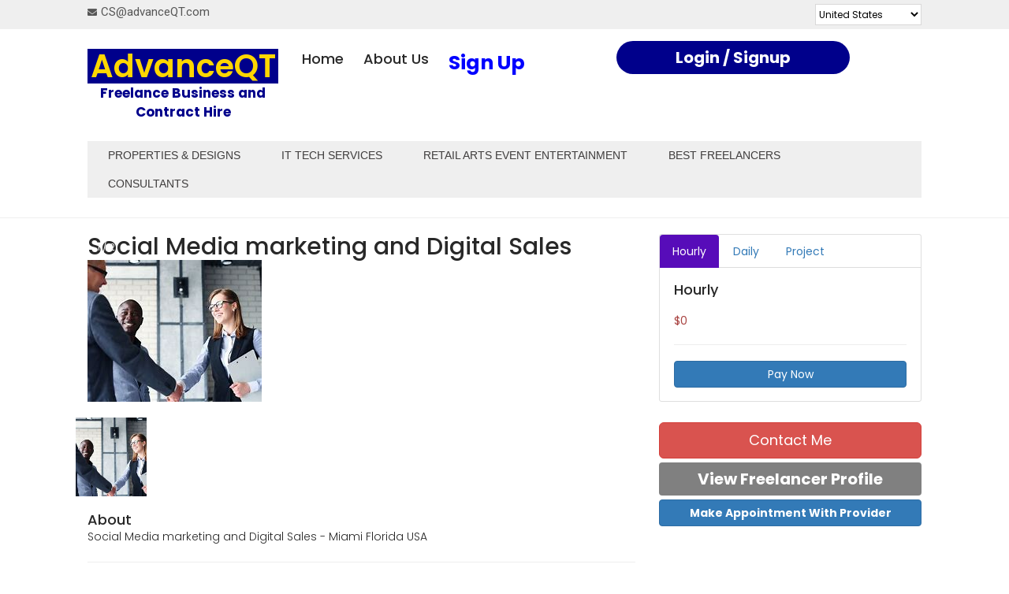

--- FILE ---
content_type: text/html; charset=UTF-8
request_url: https://advanceqt.com/hire-expert/profile?id=26184
body_size: 23273
content:
<!DOCTYPE html>
<html lang="en-US">

<head>
    <meta http-equiv="Content-Type" content="text/html; charset=utf-8">
    <meta name="viewport" content="width=device-width, initial-scale=1">
    <meta name="csrf-param" content="_csrf">
    <meta name="csrf-token" content="aUwtbUF2b08nC2wjBTwKIF4hAAoEJTp5Jj9bIDY7VngfLlk/dxBcfA==">
    <title>AdvanceQT - Online Professional and Business Appointment Site</title>
		<meta name="keywords" content="Professional Online Appointment, office calendar system, professional notes tracking, office appointments, appointment for professionals in your area, office calendar tracking with appointments, appointments for lawyers, appointments for accountants, business contacts, appointments with video conferencing, same day appointment with professionals,
		appointments for job search, appointments for architecture, appointments with consultants, auto and retail sales appointments, ac and refridgration consultants, psycologist appointment, plumbing appointments, appointment for computer sales, sales and marketing" />
		<meta id="meta_description" name="description" content="Find the best and the most experienced professionals and businesses, make appointment instantly on the online Professional and Business Appointment site" />
    <meta name="google-site-verification" content="_LfxXaxrGXxez14d8E2Q8RpIqtoWC7-ZXEW_ylyxsqU" />
    <meta name="google-site-verification" content="6OJ2rjH93_GiGC7EE4ylRkk8XzRjqBfH0LNbwYo7_xI" />
    <link rel="icon" type="image/png" href="/images/favicon.png" />

    <link rel="apple-touch-icon" sizes="57x57" href="/images/apple-icon-57x57.png">
    <link rel="apple-touch-icon" sizes="60x60" href="/images/apple-icon-60x60.png">
    <link rel="apple-touch-icon" sizes="72x72" href="/images/apple-icon-72x72.png">
    <link rel="apple-touch-icon" sizes="76x76" href="/images/apple-icon-76x76.png">
    <link rel="apple-touch-icon" sizes="114x114" href="/images/apple-icon-114x114.png">
    <link rel="apple-touch-icon" sizes="120x120" href="/images/apple-icon-120x120.png">
    <link rel="apple-touch-icon" sizes="144x144" href="/images/apple-icon-144x144.png">
    <link rel="apple-touch-icon" sizes="152x152" href="/images/apple-icon-152x152.png">
    <link rel="apple-touch-icon" sizes="180x180" href="/images/apple-icon-180x180.png">
    <link rel="icon" type="image/png" sizes="192x192" href="/images/android-icon-192x192.png">
    <link rel="icon" type="image/png" sizes="32x32" href="/images/favicon-32x32.png">
    <link rel="icon" type="image/png" sizes="96x96" href="/images/favicon-96x96.png">
    <link rel="icon" type="image/png" sizes="16x16" href="/images/favicon-16x16.png">
    <link rel="manifest" href="/images/manifest.json">
    <meta name="msapplication-TileColor" content="#ffffff">
    <meta name="msapplication-TileImage" content="/images/ms-icon-144x144.png">
    <meta name="theme-color" content="#ffffff">

    <meta name="mobile-web-app-capable" content="yes" />
    <meta name="apple-mobile-web-app-capable" content="yes" />
    <meta name="apple-mobile-web-app-capable" content="yes" />
    <meta name="mobile-web-app-capable" content="yes" />
    <meta name="apple-mobile-web-app-status-bar-style" content="black" />
    <meta name="apple-mobile-web-app-title" content="AdvanceQT" />

    <link href="/assets/f21df049/css/bootstrap.css" rel="stylesheet">
<script src="/assets/92e3def6/jquery.js"></script>
<script src="/assets/9de93ef8/yii.js"></script>
<script src="/js/ckeditor/ckeditor.js"></script>
<script src="/js/jquery.maskedinput.js"></script>
<script src="/js/jquery.prettyPhoto.js"></script>
<script src="/js/angular.min.js"></script>
<script src="/js/jquery-ui.min.js"></script>
<script src="/js/bootstrap.min.js"></script>
<script src="/js/chosen.jquery.min.js"></script>
<script src="/js/typeahead.js"></script>    <link href="/css/bootstrap.min.css" rel="stylesheet" type="text/css">
    <link href="/css/fonts.css" rel="stylesheet" type="text/css">
    <!-- Custom Fonts -->
    <link href="https://fonts.googleapis.com/css2?family=Poppins:wght@300;400;500;600;700;800;900&display=swap" rel="stylesheet">
    <link href="https://fonts.googleapis.com/css2?family=Roboto:wght@300;400;500;700;900&display=swap" rel="stylesheet">
    <!-- Slider Css -->
    <link rel='stylesheet' type="text/css" href='/css/owl.carousel.min.css'>
    <link rel='stylesheet' type="text/css" href='/css/owl.theme.default.min.css'>
    <!-- Custom CSS -->
    <link href="/css/custom.css" rel="stylesheet" type="text/css">

            <link href="/css/style.css" rel="stylesheet" type="text/css">
        <script src="/js/star-rating.js" type="text/javascript"></script>
    <script src="https://cdnjs.cloudflare.com/ajax/libs/jquery-validate/1.15.1/jquery.validate.js"></script>
    <script type="text/javascript" src="https://maps.googleapis.com/maps/api/js?key=AIzaSyD14csVBmCic5ZqJtOupXj3LSGAKIUmJJY&libraries=places"></script>
    <script src="https://www.google.com/recaptcha/api.js" async defer>
    </script>
    <!-- Google tag (gtag.js) Start-->
    <script async src="https://www.googletagmanager.com/gtag/js?id=G-27L5GQ9G7E"></script>
    <script>
        window.dataLayer = window.dataLayer || [];

        function gtag() {
            dataLayer.push(arguments);
        }
        gtag('js', new Date());
        gtag('config', 'G-27L5GQ9G7E');
    </script>
    <!-- Google tag (gtag.js) End-->

    <script>
        (function(i, s, o, g, r, a, m) {
            i['GoogleAnalyticsObject'] = r;
            i[r] = i[r] || function() {
                (i[r].q = i[r].q || []).push(arguments)
            }, i[r].l = 1 * new Date();
            a = s.createElement(o),
                m = s.getElementsByTagName(o)[0];
            a.async = 1;
            a.src = g;
            m.parentNode.insertBefore(a, m)
        })(window, document, 'script', 'https://www.google-analytics.com/analytics.js', 'ga');
        ga('create', 'UA-98402898-1', 'auto');
        ga('send', 'pageview');
    </script>

    <style>
        .siteMenus li a {
            font-size: 18px;
        }

        .alert {
            font-size: 26px;
            font-weight: bold;
        }
    </style>
</head>

<body>
        <!--START HEADER-->
    
<!-- header -->
<header>
    <div class="topBar">
        <div class="container" style="width:85%">
            <div class="row">
                <aside class="col-sm-6 col-7">
                    <a href="mailto:CS@advanceQT.com" class="mail"><i class="fas fa-envelope"></i>CS@advanceQT.com</a>
                    <div id="google_translate_element"></div>

                    <script type="text/javascript">
                        function googleTranslateElementInit() {
                            new google.translate.TranslateElement({
                                pageLanguage: 'en'
                            }, 'google_translate_element');
                        }
                    </script>

                    <script type="text/javascript" src="//translate.google.com/translate_a/element.js?cb=googleTranslateElementInit"></script>
                </aside>
                <aside class="col-sm-6 col-5">
                                        <select id="sel1">
                        <option value="">--Select--</option>
                                                    <option value="1" > Afghanistan</option>
                                                    <option value="2" > Albania</option>
                                                    <option value="3" selected> United States</option>
                                                    <option value="4" > American Samoa</option>
                                                    <option value="5" > Andorra</option>
                                                    <option value="6" > Angola</option>
                                                    <option value="7" > Anguilla</option>
                                                    <option value="8" > Antarctica</option>
                                                    <option value="9" > Antigua And Barbuda</option>
                                                    <option value="10" > Argentina</option>
                                                    <option value="11" > Armenia</option>
                                                    <option value="12" > Aruba</option>
                                                    <option value="13" > Australia</option>
                                                    <option value="14" > Austria</option>
                                                    <option value="15" > Azerbaijan</option>
                                                    <option value="16" > Bahamas The</option>
                                                    <option value="17" > Bahrain</option>
                                                    <option value="18" > Bangladesh</option>
                                                    <option value="19" > Barbados</option>
                                                    <option value="20" > Belarus</option>
                                                    <option value="21" > Belgium</option>
                                                    <option value="22" > Belize</option>
                                                    <option value="23" > Benin</option>
                                                    <option value="24" > Bermuda</option>
                                                    <option value="25" > Bhutan</option>
                                                    <option value="26" > Bolivia</option>
                                                    <option value="27" > Bosnia and Herzegovina</option>
                                                    <option value="28" > Botswana</option>
                                                    <option value="29" > Bouvet Island</option>
                                                    <option value="30" > Brazil</option>
                                                    <option value="31" > British Indian Ocean Territory</option>
                                                    <option value="32" > Brunei</option>
                                                    <option value="33" > Bulgaria</option>
                                                    <option value="34" > Burkina Faso</option>
                                                    <option value="35" > Burundi</option>
                                                    <option value="36" > Cambodia</option>
                                                    <option value="37" > Cameroon</option>
                                                    <option value="38" > Canada</option>
                                                    <option value="39" > Cape Verde</option>
                                                    <option value="40" > Cayman Islands</option>
                                                    <option value="41" > Central African Republic</option>
                                                    <option value="42" > Chad</option>
                                                    <option value="43" > Chile</option>
                                                    <option value="44" > China</option>
                                                    <option value="45" > Christmas Island</option>
                                                    <option value="46" > Cocos</option>
                                                    <option value="47" > Colombia</option>
                                                    <option value="48" > Comoros</option>
                                                    <option value="49" > Congo</option>
                                                    <option value="50" > Congo The Democratic Republic Of The</option>
                                                    <option value="51" > Cook Islands</option>
                                                    <option value="52" > Costa Rica</option>
                                                    <option value="53" > Cote D'Ivoire</option>
                                                    <option value="54" > Croatia</option>
                                                    <option value="55" > Cuba</option>
                                                    <option value="56" > Cyprus</option>
                                                    <option value="57" > Czech Republic</option>
                                                    <option value="58" > Denmark</option>
                                                    <option value="59" > Djibouti</option>
                                                    <option value="60" > Dominica</option>
                                                    <option value="61" > Dominican Republic</option>
                                                    <option value="62" > East Timor</option>
                                                    <option value="63" > Ecuador</option>
                                                    <option value="64" > Egypt</option>
                                                    <option value="65" > El Salvador</option>
                                                    <option value="66" > Equatorial Guinea</option>
                                                    <option value="67" > Eritrea</option>
                                                    <option value="68" > Estonia</option>
                                                    <option value="69" > Ethiopia</option>
                                                    <option value="70" > External Territories of Australia</option>
                                                    <option value="71" > Falkland Islands</option>
                                                    <option value="72" > Faroe Islands</option>
                                                    <option value="73" > Fiji Islands</option>
                                                    <option value="74" > Finland</option>
                                                    <option value="75" > France</option>
                                                    <option value="76" > French Guiana</option>
                                                    <option value="77" > French Polynesia</option>
                                                    <option value="78" > French Southern Territories</option>
                                                    <option value="79" > Gabon</option>
                                                    <option value="80" > Gambia The</option>
                                                    <option value="81" > Georgia</option>
                                                    <option value="82" > Germany</option>
                                                    <option value="83" > Ghana</option>
                                                    <option value="84" > Gibraltar</option>
                                                    <option value="85" > Greece</option>
                                                    <option value="86" > Greenland</option>
                                                    <option value="87" > Grenada</option>
                                                    <option value="88" > Guadeloupe</option>
                                                    <option value="89" > Guam</option>
                                                    <option value="90" > Guatemala</option>
                                                    <option value="91" > Guernsey and Alderney</option>
                                                    <option value="92" > Guinea</option>
                                                    <option value="93" > Guinea-Bissau</option>
                                                    <option value="94" > Guyana</option>
                                                    <option value="95" > Haiti</option>
                                                    <option value="96" > Heard and McDonald Islands</option>
                                                    <option value="97" > Honduras</option>
                                                    <option value="98" > Hong Kong S.A.R.</option>
                                                    <option value="99" > Hungary</option>
                                                    <option value="100" > Iceland</option>
                                                    <option value="101" > India</option>
                                                    <option value="102" > Indonesia</option>
                                                    <option value="103" > Iran</option>
                                                    <option value="104" > Iraq</option>
                                                    <option value="105" > Ireland</option>
                                                    <option value="106" > Israel</option>
                                                    <option value="107" > Italy</option>
                                                    <option value="108" > Jamaica</option>
                                                    <option value="109" > Japan</option>
                                                    <option value="110" > Jersey</option>
                                                    <option value="111" > Jordan</option>
                                                    <option value="112" > Kazakhstan</option>
                                                    <option value="113" > Kenya</option>
                                                    <option value="114" > Kiribati</option>
                                                    <option value="115" > Korea North</option>
                                                    <option value="116" > Korea South</option>
                                                    <option value="117" > Kuwait</option>
                                                    <option value="118" > Kyrgyzstan</option>
                                                    <option value="119" > Laos</option>
                                                    <option value="120" > Latvia</option>
                                                    <option value="121" > Lebanon</option>
                                                    <option value="122" > Lesotho</option>
                                                    <option value="123" > Liberia</option>
                                                    <option value="124" > Libya</option>
                                                    <option value="125" > Liechtenstein</option>
                                                    <option value="126" > Lithuania</option>
                                                    <option value="127" > Luxembourg</option>
                                                    <option value="128" > Macau S.A.R.</option>
                                                    <option value="129" > Macedonia</option>
                                                    <option value="130" > Madagascar</option>
                                                    <option value="131" > Malawi</option>
                                                    <option value="132" > Malaysia</option>
                                                    <option value="133" > Maldives</option>
                                                    <option value="134" > Mali</option>
                                                    <option value="135" > Malta</option>
                                                    <option value="136" > Man</option>
                                                    <option value="137" > Marshall Islands</option>
                                                    <option value="138" > Martinique</option>
                                                    <option value="139" > Mauritania</option>
                                                    <option value="140" > Mauritius</option>
                                                    <option value="141" > Mayotte</option>
                                                    <option value="142" > Mexico</option>
                                                    <option value="143" > Micronesia</option>
                                                    <option value="144" > Moldova</option>
                                                    <option value="145" > Monaco</option>
                                                    <option value="146" > Mongolia</option>
                                                    <option value="147" > Montserrat</option>
                                                    <option value="148" > Morocco</option>
                                                    <option value="149" > Mozambique</option>
                                                    <option value="150" > Myanmar</option>
                                                    <option value="151" > Namibia</option>
                                                    <option value="152" > Nauru</option>
                                                    <option value="153" > Nepal</option>
                                                    <option value="154" > Netherlands Antilles</option>
                                                    <option value="155" > Netherlands The</option>
                                                    <option value="156" > New Caledonia</option>
                                                    <option value="157" > New Zealand</option>
                                                    <option value="158" > Nicaragua</option>
                                                    <option value="159" > Niger</option>
                                                    <option value="160" > Nigeria</option>
                                                    <option value="161" > Niue</option>
                                                    <option value="162" > Norfolk Island</option>
                                                    <option value="163" > Northern Mariana Islands</option>
                                                    <option value="164" > Norway</option>
                                                    <option value="165" > Oman</option>
                                                    <option value="166" > Pakistan</option>
                                                    <option value="167" > Palau</option>
                                                    <option value="168" > Palestinian Territory Occupied</option>
                                                    <option value="169" > Panama</option>
                                                    <option value="170" > Papua new Guinea</option>
                                                    <option value="171" > Paraguay</option>
                                                    <option value="172" > Peru</option>
                                                    <option value="173" > Philippines</option>
                                                    <option value="174" > Pitcairn Island</option>
                                                    <option value="175" > Poland</option>
                                                    <option value="176" > Portugal</option>
                                                    <option value="177" > Puerto Rico</option>
                                                    <option value="178" > Qatar</option>
                                                    <option value="179" > Reunion</option>
                                                    <option value="180" > Romania</option>
                                                    <option value="181" > Russia</option>
                                                    <option value="182" > Rwanda</option>
                                                    <option value="183" > Saint Helena</option>
                                                    <option value="184" > Saint Kitts And Nevis</option>
                                                    <option value="185" > Saint Lucia</option>
                                                    <option value="186" > Saint Pierre and Miquelon</option>
                                                    <option value="187" > Saint Vincent And The Grenadines</option>
                                                    <option value="188" > Samoa</option>
                                                    <option value="189" > San Marino</option>
                                                    <option value="190" > Sao Tome and Principe</option>
                                                    <option value="191" > Saudi Arabia</option>
                                                    <option value="192" > Senegal</option>
                                                    <option value="193" > Serbia</option>
                                                    <option value="194" > Seychelles</option>
                                                    <option value="195" > Sierra Leone</option>
                                                    <option value="196" > Singapore</option>
                                                    <option value="197" > Slovakia</option>
                                                    <option value="198" > Slovenia</option>
                                                    <option value="199" > Smaller Territories of the UK</option>
                                                    <option value="200" > Solomon Islands</option>
                                                    <option value="201" > Somalia</option>
                                                    <option value="202" > South Africa</option>
                                                    <option value="203" > South Georgia</option>
                                                    <option value="204" > South Sudan</option>
                                                    <option value="205" > Spain</option>
                                                    <option value="206" > Sri Lanka</option>
                                                    <option value="207" > Sudan</option>
                                                    <option value="208" > Suriname</option>
                                                    <option value="209" > Svalbard And Jan Mayen Islands</option>
                                                    <option value="210" > Swaziland</option>
                                                    <option value="211" > Sweden</option>
                                                    <option value="212" > Switzerland</option>
                                                    <option value="213" > Syria</option>
                                                    <option value="214" > Taiwan</option>
                                                    <option value="215" > Tajikistan</option>
                                                    <option value="216" > Tanzania</option>
                                                    <option value="217" > Thailand</option>
                                                    <option value="218" > Togo</option>
                                                    <option value="219" > Tokelau</option>
                                                    <option value="220" > Tonga</option>
                                                    <option value="221" > Trinidad And Tobago</option>
                                                    <option value="222" > Tunisia</option>
                                                    <option value="223" > Turkey</option>
                                                    <option value="224" > Turkmenistan</option>
                                                    <option value="225" > Turks And Caicos Islands</option>
                                                    <option value="226" > Tuvalu</option>
                                                    <option value="227" > Uganda</option>
                                                    <option value="228" > Ukraine</option>
                                                    <option value="229" > United Arab Emirates</option>
                                                    <option value="230" > United Kingdom</option>
                                                    <option value="231" > Algeria</option>
                                                    <option value="232" > United States Minor Outlying Islands</option>
                                                    <option value="233" > Uruguay</option>
                                                    <option value="234" > Uzbekistan</option>
                                                    <option value="235" > Vanuatu</option>
                                                    <option value="236" > Vatican</option>
                                                    <option value="237" > Venezuela</option>
                                                    <option value="238" > Vietnam</option>
                                                    <option value="239" > Virgin Islands BR</option>
                                                    <option value="240" > Virgin Islands US</option>
                                                    <option value="241" > Wallis And Futuna Islands</option>
                                                    <option value="242" > Western Sahara</option>
                                                    <option value="243" > Yemen</option>
                                                    <option value="244" > Yugoslavia</option>
                                                    <option value="245" > Zambia</option>
                                                    <option value="246" > Zimbabwe</option>
                                            </select>
                                    </aside>
            </div>
        </div>
    </div>
    <div class="container" style="width:85%">
        <div class="row">
            <aside class="col-md-3 col-lg-3 col-sm-4 col-5">
                <a href="https://advanceqt.com" class="logoSite">
                    <h2 style="text-align: center;font-size: 40px;font-weight: 600;color: gold;background: darkblue;">AdvanceQT</h2>
                    <p class="logo_subtitle">Freelance Business and Contract Hire</p>
                </a>
            </aside>
            <aside class="col-md-9 col-lg-8 col-sm-8 col-7">
                <div class="float-md-right1">
                    <div class="siteMenus menu1">
                        <ul><li class="active"><a href="https://www.advanceqt.com/">Home</a></li><li ><a href="https://www.advanceqt.com/about.html">About Us</a></li><li ><a href="https://advanceqt.com/user/signup">Sign Up</a></li></ul>                    </div>
                    <!-- <div class="siteMenus menu2">
                        <a href="#" class="menu-toggle">
                            <span class="bars">
                                <span></span>
                                <span></span>
                                <span></span>
                            </span>
                        </a>
                        <ul>
                            <a href="#" class="close-menu full"><span class="icon-close"></span></a>
                            <li><a href="/hire-expert/search?qualification_id=36,528,102,110,277,14,24,145,420">IT Developers / Data Entry</a></li>
                            <li><a href="/hire-expert/search?qualification_id=488,281,268,429,526,274,430,425,287">IT Marketing</a></li>
                            <li><a href="/hire-expert/search?qualification_id=105,388,172,313,227,407,496,273,498">Professionals</a></li>
                            <li><a href="/hire-expert/search?qualification_id=174,25,350,14,424,29,238,208">Admin / Business Services</a></li>
                        </ul>
                    </div> -->
                    <ul class="logins">
                                                    <li class="login">
                                <a href="#" data-toggle="modal" data-target="#myModal">Login</a>
                                <span>/</span>
                                <a href="/user/signup">Signup</a>
                            </li>
                                            </ul>
                </div>
            </aside>
        </div>

        <!-- <div class="row">
            <br />
            <div class="col-md-12 sec_menu" style="float: right; text-align: right;font-size: large;color: cornflowerblue;font-weight: 700;">
                                    <a href="/user/get-signup-link?redirect=%2Fprovider%2Fcreate-ad%3Fad_type%3D5" style="color: cornflowerblue;"> Post Freelance Jobs </a>
                                <a style="padding: 12px;"> | </a>
                <a href="/search/listingnew" style="color: cornflowerblue;"> All Category Search </a>
                <a style="padding: 12px;"> | </a>
                <a href="/jobportal/index?job-type=5" style="color: cornflowerblue;"> Freelance Jobs </a>
                <a style="padding: 12px;"> | </a> -->
        <!-- <a href="/product/index" style="color: cornflowerblue;"> AdvanceQT Products </a> -->
        <!--                     <a href="/user/get-signup-link?redirect=%2Fprovider%2Fcreate-ad%3Fad_type%3D5" style="color: cornflowerblue;"> Post Contract Job Wanted </a>
                 -->
        <!-- <a style="padding: 12px;"> | </a>
                <a href="/user/job-seeker-signup" style="color: cornflowerblue;"> User Signup </a> -->
        <!-- <a style="padding: 12px;"> | </a>
                <a href="https://qtpaid.com/listing.php" style="color: cornflowerblue;"> QT Paid</a> -->
        <!-- <br />
                <br />
            </div> -->
        <!-- </div> -->
    </div>
</header>

<div class="modal fade" id="myModalconfirm" role="dialog">
    <div class="modal-dialog">
        <div class="modal-content signupBox">
            <div class="modal-header">
                <h4 style="padding:20px; font-weight:normal; color:#da452f;">Your account has been created successfully. Please Log In To Your Account.</h4>
            </div>
            <div class="modal-body">
                <div class="row">
                    <div class="col-md-12">
                        <button type="button" class="btn btn-success" data-dismiss="modal">OK</button>
                    </div>
                </div>
            </div>
        </div>
    </div>
</div>

<div class="modal" id="myModal" role="dialog">
    <div class="modal-dialog" role="document">
        <div class="modal-content">
            <div class="modal-header" style="border:0px !important;">
                <button type="button" class="close" data-dismiss="modal">&times;</button>
            </div>
            <div class="modal-body">
                <div class="row">
                    <div class="col-md-12 col-sm-12 col-xs-12">
                        <div id="loginsbody" style="text-align:center;"></div>
                        <ul class="nav nav-tabs">
                            <li class="active"><a data-toggle="tab" href="#tab5" class="tab5" id="tab5-link">Login</a></li>
                        </ul>
                        
<script>
	$(document).ready(function() {
		$("#guestlogin button, #inviteLogin").click(function() {
			var value1 = 'guest@advanceqt.com';
			var value2 = 'guestpass';
			var input1 = $('#user');
			var input2 = $('#pass');
			input1.val(value1);
			input2.val(value2);
		});
	});
</script>

<script type="text/javascript">
	$(document).ready(function() {
		$("#userLogin").click(function() {
			var actionName = 'profile';
			var loginform_email = $("#loginform-email").val();
			var loginform_password = $("#loginform-password").val();
			if (loginform_email != "" && loginform_password != "") {
				$(".signupBox").find(".modal-body").css("height", "310");
				$("#loginsbody").html('<img title="loading.." alt="" src="https://advanceqt.com/images/signup_loader.gif" />');
			} else {
				$(".signupBox").find(".modal-body").css("height", "400");
				$("#loginsbody").empty();
			}
			$.ajax({
				type: "POST",
				dataType: "json",
				url: "/user/userslogin",
				data: $("#login-form").serialize(),
				//async: false,
				success: function(result) {
					if (result.ajaxtslotlogin == 'ajaxLogin') {
						$.ajax({
							type: "POST",
							url: "/provider/detail",
							data: $("#timeslotbookappontments").serialize(),
							success: function(slotResp) {
								if (slotResp != '') {
									$("#loginsbody").empty();
									$(".signupBox").find(".modal-body").css("height", "400");
									location.href = "/thanks/thankyou";
								}
							}
						});
					} else {
						var currenturl = document.URL;
						if (result.login == 3 && result.login != undefined) {
							if (currenturl.includes('qtmeetings=1')) {
								location.href = "/user/videoconference2";
							} else if (currenturl == '/provider/register') {
								location.href = "/user/dashboard?country=3";
								$("#loginsbody").empty();
							} 
							// else if (result.ajaxtslotlogin == 'ajaxLogin') {
							// 	console.log(result.ajaxtslotlogin);
							// 	$.ajax({
							// 		type: "POST",
							// 		url: "/provider/detail",
							// 		data: $("#timeslotbookappontments").serialize(),
							// 		success: function(slotResp) {
							// 			if (slotResp != '') {
							// 				$("#loginsbody").empty();
							// 				$(".signupBox").find(".modal-body").css("height", "400");
							// 				location.href = "/thanks/thankyou";
							// 			}
							// 		}
							// 	});
							// }
							 else {
								location.href = "/user/dashboard";
								$(".signupBox").find(".modal-body").css("height", "400");
								$("#loginsbody").empty();
							}
						} else if (result.login == 4 && result.login != undefined) {
							if ([7, 8, 9, 12].indexOf(result.services_category_id) !== -1) {
								location.href = "/provider/updateprofilestep17 ";
							} else {
								location.href = "/provider/dashboard?country=3";
								$(".signupBox").find(".modal-body").css("height", "400");
								$("#loginsbody").empty();
							}
						} else if (result.login == 6 && result.login != undefined) {
							location.href = "/subadmin-provider/dashboard?country=3";
							$(".signupBox").find(".modal-body").css("height", "400");
							$("#loginsbody").empty();
						} else {
							$(".displayerror").html(result.errordisplay);
							$(".signupBox").find(".modal-body").css("height", "400");
							$("#loginsbody").empty();
						}
					}
				}
			});
		});


		$("#userSignups").click(function() {
			var valid = 1;
			var fname = $("#user-fname").val();
			if (fname == '') {
				$("#fnameMsg").text("Please enter first name.").css('color', 'red');
				$("#fnameMsg").focus();
				valid = 0;
			} else {
				$("#fnameMsg").empty();
			}
			var lname = $("#user-lname").val();
			if (lname == '') {
				$("#lnameMsg").text("Please enter last name.").css('color', 'red');
				$("#lnameMsg").focus();
				valid = 0;
			} else {
				$("#lnameMsg").empty();
			}

			var address = $("#user-address").val();
			if (address == '') {
				$("#addressMsg").text("Please enter Address.").css('color', 'red');
				$("#addressMsg").focus();
				valid = 0;
			} else {
				$("#addressMsg").empty();
			}


			var email = $("#user-email").val();
			if (email == '') {
				$("#emailMsg").text("Please enter email.").css('color', 'red');
				$("#emailMsg").focus();
				valid = 0;
			} else {
				$("#emailMsg").empty();
			}
			if (email != '') {
				if (!validateEmail(email)) {
					$("#emailMsg").text("Please enter valid email.").css("color", "red");
					valid = 0;
				}
			}

			var mobile = $("#user-landline").val();
			if (mobile == '') {
				$("#mobileMsg").text("Please enter phone no.").css('color', 'red');
				$("#mobileMsg").focus();
				valid = 0;
			} else {
				$("#mobileMsg").empty();
			}
			var password = $("#userpassword_hash").val();
			if (password == '') {
				$("#passwordMsg").text("Please enter password.").css('color', 'red');
				$("#passwordMsg").focus();
				valid = 0;
			} else {
				$("#passwordMsg").empty();
			}
			var userRepassword = $("#userrepassword").val();
			if (userRepassword == '') {
				$("#confpasswordMsg").text("Please enter confirm password.").css('color', 'red');
				$("#confpasswordMsg").focus();
				valid = 0;
			}
			if (password != '' && userRepassword != '') {
				if (password.length < 6) {
					$("#confpasswordMsg").text("Error: Password must contain at least six characters!").css('color', 'red');
					$("#confpasswordMsg").focus();
					valid = 0;
				} else if (password != userRepassword) {
					$("#confpasswordMsg").text("Password doesn't match. Please use correct password.").css('color', 'red');
					$("#confpasswordMsg").focus();
					valid = 0;
				} else {
					$("#confpasswordMsg").empty();
				}
			}

			if (valid == 0) {
				return false;
			} else {
				$("#signupsbody").html('<img title="loading.." alt="" src="https://advanceqt.com/images/signup_loader.gif" />');
				// 	alert($("#signups-form").serialize());
				$.ajax({
					type: "POST",
					dataType: "json",
					url: "/user/usersignup",
					data: $("#signups-form").serialize(),
					success: function(res) {
						if (res.login == 3 && res.login != undefined && res.ajaxtslotlogin == 'ajaxsignupLogin') {
							$.ajax({
								type: "POST",
								url: "/provider/detail",
								data: $("#timeslotbookappontments").serialize(),
								success: function(slotResp) {
									if (slotResp != '') {
										$("#signupsbody").empty();
										$(".signupBox").find(".modal-body").css("height", "400");
										location.href = "/thanks/thankyou";
									}
								}
							});
						} else if (res.account != null) {
							$('#myModal').modal('hide');
							$('#myModalconfirm').modal();
							$("#user-fname").val('');
							$("#user-lname").val('');
							$("#user-email").val('');
							$("#user-landline").val('');
							$("#userpassword_hash").val('');
							$("#userrepassword").val('');
							$("#country_id").val('');
							$("#signupsbody").empty();
						} else if (res.exists != null) {
							$("#emailMsg").html(res.exists).css({
								'color': 'red',
								'font-weight': '500'
							});
						}

					}
				});
			}
		});
	});
</script>
<script type="text/javascript">
	$(document).ready(function() {
		$("#userLogin2, #inviteLogin").click(function() {
			var actionName = 'profile';
			var loginform_email = $("#loginform-email").val();
			var loginform_password = $("#loginform-password").val();
			if (loginform_email != "" && loginform_password != "") {
				$(".signupBox").find(".modal-body").css("height", "310");
				$("#loginsbody").html('<img title="loading.." alt="" src="https://advanceqt.com/images/signup_loader.gif" />');
			} else {
				$(".signupBox").find(".modal-body").css("height", "400");
				$("#loginsbody").empty();
			}
			$.ajax({
				type: "POST",
				dataType: "json",
				url: "/user/userslogin",
				data: $("#login-form").serialize(),
				//async: false,
				success: function(result) {
					var currenturl = document.URL;
					if (result.login == 3 && result.login != undefined) {
						if (currenturl == '/provider/register') {
							location.href = "/user/dashboard?country=3";
							$("#loginsbody").empty();
						} else if (result.ajaxtslotlogin == 'ajaxLogin') {
							$.ajax({
								type: "POST",
								url: "/provider/detail",
								data: $("#timeslotbookappontments").serialize(),
								success: function(slotResp) {
									if (slotResp != '') {
										$("#loginsbody").empty();
										$(".signupBox").find(".modal-body").css("height", "400");
									}
								}
							});
						} else {
							location.href = "";
							$(".signupBox").find(".modal-body").css("height", "400");
							$("#loginsbody").empty();
						}
					} else if (result.login == 4 && result.login != undefined) {
						if (['7', '8', '9', '12'].indexOf(result.services_category_id) !== -1) {
							location.href = "/provider/updateprofilestep17 ";
						} else {
							location.href = "/provider/dashboard?country=3";
							$(".signupBox").find(".modal-body").css("height", "400");
							$("#loginsbody").empty();
						}
					} else if (result.login == 6 && result.login != undefined) {
						location.href = "/subadmin-provider/dashboard?country=3";
						$(".signupBox").find(".modal-body").css("height", "400");
						$("#loginsbody").empty();
					} else {
						$(".displayerror").html(result.errordisplay);
						$(".signupBox").find(".modal-body").css("height", "400");
						$("#loginsbody").empty();
					}
				}
			});
		});


		$("#userSignups").click(function() {
			var valid = 1;
			var fname = $("#user-fname").val();
			if (fname == '') {
				$("#fnameMsg").text("Please enter first name.").css('color', 'red');
				$("#fnameMsg").focus();
				valid = 0;
			} else {
				$("#fnameMsg").empty();
			}
			var lname = $("#user-lname").val();
			if (lname == '') {
				$("#lnameMsg").text("Please enter last name.").css('color', 'red');
				$("#lnameMsg").focus();
				valid = 0;
			} else {
				$("#lnameMsg").empty();
			}

			var address = $("#user-address").val();
			if (address == '') {
				$("#addressMsg").text("Please enter Address.").css('color', 'red');
				$("#addressMsg").focus();
				valid = 0;
			} else {
				$("#addressMsg").empty();
			}


			var email = $("#user-email").val();
			if (email == '') {
				$("#emailMsg").text("Please enter email.").css('color', 'red');
				$("#emailMsg").focus();
				valid = 0;
			} else {
				$("#emailMsg").empty();
			}
			if (email != '') {
				if (!validateEmail(email)) {
					$("#emailMsg").text("Please enter valid email.").css("color", "red");
					valid = 0;
				}
			}

			var mobile = $("#user-landline").val();
			if (mobile == '') {
				$("#mobileMsg").text("Please enter phone no.").css('color', 'red');
				$("#mobileMsg").focus();
				valid = 0;
			} else {
				$("#mobileMsg").empty();
			}
			var password = $("#userpassword_hash").val();
			if (password == '') {
				$("#passwordMsg").text("Please enter password.").css('color', 'red');
				$("#passwordMsg").focus();
				valid = 0;
			} else {
				$("#passwordMsg").empty();
			}
			var userRepassword = $("#userrepassword").val();
			if (userRepassword == '') {
				$("#confpasswordMsg").text("Please enter confirm password.").css('color', 'red');
				$("#confpasswordMsg").focus();
				valid = 0;
			}
			if (password != '' && userRepassword != '') {
				if (password.length < 6) {
					$("#confpasswordMsg").text("Error: Password must contain at least six characters!").css('color', 'red');
					$("#confpasswordMsg").focus();
					valid = 0;
				} else if (password != userRepassword) {
					$("#confpasswordMsg").text("Password doesn't match. Please use correct password.").css('color', 'red');
					$("#confpasswordMsg").focus();
					valid = 0;
				} else {
					$("#confpasswordMsg").empty();
				}
			}

			if (valid == 0) {
				return false;
			} else {
				$("#signupsbody").html('<img title="loading.." alt="" src="https://advanceqt.com/images/signup_loader.gif" />');
				// 	alert($("#signups-form").serialize());
				$.ajax({
					type: "POST",
					dataType: "json",
					url: "/user/usersignup",
					data: $("#signups-form").serialize(),
					success: function(res) {
						if (res.login == 3 && res.login != undefined && res.ajaxtslotlogin == 'ajaxsignupLogin') {
							$.ajax({
								type: "POST",
								url: "/provider/detail",
								data: $("#timeslotbookappontments").serialize(),
								success: function(slotResp) {
									if (slotResp != '') {
										$("#signupsbody").empty();
										$(".signupBox").find(".modal-body").css("height", "400");
										location.href = "/thanks/thankyou";
									}
								}
							});
						} else if (res.account != null) {
							$('#myModal').modal('hide');
							$('#myModalconfirm').modal();
							$("#user-fname").val('');
							$("#user-lname").val('');
							$("#user-email").val('');
							$("#user-landline").val('');
							$("#userpassword_hash").val('');
							$("#userrepassword").val('');
							$("#country_id").val('');
							$("#signupsbody").empty();
						} else if (res.exists != null) {
							$("#emailMsg").html(res.exists).css({
								'color': 'red',
								'font-weight': '500'
							});
						}

					}
				});
			}
		});
	});

	function validateEmail(email) {
		var re = /^(([^<>()[\]\\.,;:\s@\"]+(\.[^<>()[\]\\.,;:\s@\"]+)*)|(\".+\"))@((\[[0-9]{1,3}\.[0-9]{1,3}\.[0-9]{1,3}\.[0-9]{1,3}\])|(([a-zA-Z\-0-9]+\.)+[a-zA-Z]{2,}))$/;
		return re.test(email);
	}
</script><form id="login-form" class="cd-form" action="/user/userslogin" method="post">
<input type="hidden" name="_csrf" value="aUwtbUF2b08nC2wjBTwKIF4hAAoEJTp5Jj9bIDY7VngfLlk/dxBcfA=="><div id="tab5" class="tab-pane fade in active"><div class="form-group field-loginform-email required">
<label class="control-label" for="user">Email</label>
<input type="text" id="user" class="form-control" name="LoginForm[email]" placeholder="Enter Your Email Address" autocomplete="off">

<div class="help-block"></div>
</div><div class="form-group field-loginform-password required">
<label class="control-label" for="pass">Password</label>
<input type="password" id="pass" class="form-control" name="LoginForm[password]" placeholder="Enter Your Password" autocomplete="off">

<div class="help-block"></div>
</div><span class="displayerror" style="color:red"></span><div class="form-group field-loginform-booktslot">

<input type="hidden" id="loginform-booktslot" class="form-control" name="LoginForm[bookTslot]">

<div class="help-block"></div>
</div>
					<div class="form-group"><button type="button" id="userLogin" class="button btn btn-success" style="  font-size: 18px; ">Log In</button><button type="button" id="inviteLogin" class="button btn btn-success" style="background-color: green;  font-size: 18px;  border-color: green; margin-left: 6px;">Continue as Invite</button>&nbsp;&nbsp;&nbsp;</div><div class="form-group"><a href="https://www.advanceqt.com/forgot/index" class="forgot">Forgot Password</a></div><input type="hidden" id="user_role" name="LoginForm[user_role]" value="3">
					<br><div class="form-group" id="guestlogin"><button type="button" id="userLogin2" class="button btn btn-success" style="background-color: cornflowerblue;  font-size: 18px;  border-color: blue;">Continue As Guest</button></div>
					</form></div>                        <button class="btn btn-success btn-lg" style="float: right;" onclick="window.open('https://www.advanceqt.com/provider/registeruser','_blank')"> Register / Signup</button>
                    </div>
                </div>
            </div>
        </div>
    </div>
</div>

<script type="text/javascript">
    function googleTranslateElementInit() {
        new google.translate.TranslateElement({
            pageLanguage: 'en',
            includedLanguages: 'af,ach,ak,am,ar,az,be,bem,bg,bh,bn,br,bs,ca,chr,ckb,co,crs,cs,cy,da,de,ee,el,en,eo,es,es-419,et,eu,fa,fi, fo,fr,fy,ga,gaa,gd,gl,gn,gu,ha,haw,hi,hr,ht,hu,hy,ia, id,ig,is,it,iw,ja,jw,ka,kg,kk,km,kn,ko,kri,ku,ky,la, lg,ln,lo,loz,lt,lua,lv,mfe,mg,mi,mk,ml,mn,mo,mr,ms,mt, ne,nl,nn,no,nso,ny,nyn,oc,om,or,pa,pcm,pl,ps,pt-BR, pt-PT,qu,rm,rn,ro,ru,rw,sd,sh,si,sk,sl,sn,so,sq,sr, sr-ME,st,su,sv,sw,ta,te,tg,th,ti,tk,tl,tn,to,tr,tt, tum,tw,ug,uk,ur,uz,vi,wo,xh,yi,yo,zh-CN,zh-TW,zu',
            layout: google.translate.TranslateElement.InlineLayout.VERTICAL
        }, 'google_translate_element');
    }


    $(window).on('load', function() {
        $('.goog-te-gadget').html($('.goog-te-gadget').children());
        $("#google-translate").fadeIn('1000');


        function cleartimer() {
            setTimeout(function() {
                window.clearInterval(myVar);
            }, 500);
        }

        function myTimer() {
            if ($('.goog-te-combo option:first').length) {
                $('.goog-te-combo option:first').html('Translate');
                cleartimer();
            }
        }
        var myVar = setInterval(function() {
            myTimer()
        }, 0);

    });
</script>
<script>
    $(document).ready(function() {
        $(".signupBox").find(".modal-dialog").css({
            "width": "400px",
            "height": "auto"
        });
        $(".signupBox").find(".modal-body").css("height", "300");
        $(".signupBox").on("click", ".nav-tabs li a", function() {
            var hrefVal = $(this).attr('href');
            if (hrefVal == '#tab6') {
                $("#tab5").find("div").hide();
                $(".displayerror").text('');
                $(".signupBox").find(".modal-body").css("height", "auto");
                $("#loginform-email").val('');
                $("#loginform-password").val('');
                $("#loginsbody").empty();
            } else {
                $("#tab5").find("div").show();
                $(".signupBox").find(".modal-body").css("height", "300");
                $("#tab6").removeClass('active in');
                $("#user-fname").val('');
                $("#user-lname").val('');
                $("#user-email").val('');
                $("#user-mobile").val('');
                $("#user-password_hash").val('');
                $("#user-repassword").val('');
                $("#signupsbody").empty();
            }
        });
    });

    jQuery('#searchregionscity').autocomplete({
        source: function(request, response) {
            stateid = $("#statesid").val();
            jQuery.ajax({
                url: '/user/regioncities?state_id=' + stateid,
                dataType: "json",
                data: {
                    key: request.term,
                },
                success: function(data) {
                    response(jQuery.map(data, function(item) {
                        return {
                            label: item.label,
                            value: item.value,
                        }
                    }));
                }
            });
        },
        open: function() {
            $(this).autocomplete("widget").appendTo(".regionscities").css("position", "absolute");
        },
        select: function(event, ui) {
            event.preventDefault();
            var state_id = stateid;
            var searchcitieUrl = $("#searchcitiesUrl").val();
            $("#searchregionscity").prop("value", ui.item.label);
            window.location.href = searchcitieUrl + '&states=' + state_id + '&cities=' + ui.item.value;
        },
        autoFocus: true,
        minLength: 1
    });

    $("#sel1").change(function() {
        var country_id = $(this).val();
        var currentUrl = window.location.href;
        var splitUrl = currentUrl.split("?");
        var redUrl = splitUrl[0] + "?country=" + country_id;
        if (splitUrl.length > 1) {
            var splitUrl2 = splitUrl[1].split("&");
            $.each(splitUrl2, function(index, value) {
                if (!value.includes("country=")) {
                    redUrl += '&' + value;
                }
            });
        }
        window.location.replace(redUrl);
    });



    $('#provider_category').change(function() {
        var provider_category = $(this).val();
        var url = 'https://advanceqt.com/search/listing?categories=' + provider_category;
        window.location.href = url;
    });

    </script>
<style>
    .logoSite p.logo_subtitle {
        text-align: center;
        color: darkblue;
        font-weight: 700;
        font-size: 17px;
    }

    .providerCattitle p {
        font-size: 19px;
        color: red;
        font-weight: 600;
    }

    .menu2 li a {
        padding: 0px !important;
    }

    .menu1 ul li:last-child a {
        font-size: 25px;
        font-weight: bold;
        color: blue;
        /* red; */
    }

    .login {
        padding: 0 60px;
    }

    .logins li a {
        padding: 0 !important;
    }

    .login span {
        color: #fff;
        font-size: 20px;
        font-weight: 700;
    }
</style>    <!--END HEADER--->
    <!--SERVICES CATEGORIES-->
        <!--END--->
    <!--VIEW BODY-->
    <style>
    /* chips start(Explore more) */
    .btn-tag {
        background-color: #ECEFF1;
        text-transform: capitalize !important;
        margin-bottom: 10px;
        box-shadow: none;
    }

    .btn-rounded {
        --mdb-btn-border-radius: 10rem;
        border-radius: var(--mdb-btn-border-radius);
    }

    /* chips end(Explore More) */
    .h_nav ul li a {
        display: block;
        font-size: 0.95em;
        color: #555;
        text-transform: capitalize;
        line-height: 1.8em;
        -webkit-transition: all 0.3s ease-in-out;
        -moz-transition: all 0.3s ease-in-out;
        -o-transition: all 0.3s ease-in-out;
        transition: all 0.3s ease-in-out;
        line-height: 2.5em;
    }

    .megamenu {
        margin-bottom: 0px;
        padding: 0;
        width: 100%;
        list-style: none;
        display: inline-block;
        position: relative;
        font-family: Calibri, Arial;
        font-size: 14px;
        background: #efefef;
    }

    .megamenu li {
        margin-bottom: -5px;
        display: inline
    }

    .megamenu>li>a {
        float: left;
        padding: 8px 26px;
        text-decoration: none;
        text-transform: capitalize;
        font-size: 1em;
        -webkit-transition: all 0.3s ease-in-out;
        text-transform: uppercase;
        -moz-transition: all 0.3s ease-in-out;
        -o-transition: all 0.3s ease-in-out;
        transition: all 0.3s ease-in-out;
    }

    .megamenu>li.active>a {
        background: #e4e4e4;
    }

    .megamenu>li.right {
        float: right
    }

    .megamenu .dropdown,
    .megamenu .dropdown li .dropdown {
        list-style: none;
        margin: 0;
        padding: 0;
        display: none;
        position: absolute;
        z-index: 999;
        width: 160px;
        border: solid 1px rgba(0, 0, 0, 0.1);
        background: #fff
    }

    .megamenu .dropdown {
        top: 59px
    }

    .megamenu .dropdown li .dropdown {
        left: 160px;
        top: inherit
    }

    .megamenu .dropdown li {
        clear: both;
        width: 100%;
        border-bottom: solid 1px rgba(0, 0, 0, 0.1)
    }

    .megamenu .dropdown li:last-child {
        border-bottom: 0
    }

    .megamenu .dropdown li a {
        float: left;
        width: 100%;
        padding: 10px 25px;
        text-decoration: none;
        display: block;
        border: 0 none;
        font-size: 14px;
        color: #444;
        background: 0;
        -webkit-box-sizing: border-box;
        -moz-box-sizing: border-box;
        box-sizing: border-box;
        transition: color .4s ease-in-out;
        -moz-transition: color .4s ease-in-out;
        -webkit-transition: color .4s ease-in-out;
        -o-transition: color .4s ease-in-out
    }

    .megamenu .dropdown li:hover>a {
        background: #dbdbdb
    }

    .megamenu>li>.megapanel {
        position: absolute;
        display: none;
        background: #ffffff;
        box-shadow: 0px 2px 4px #777;
        width: 100.2%;
        top: 38px;
        left: -1px;
        z-index: 99;
        padding: 20px 30px 20px;
        -webkit-box-sizing: border-box;
        -moz-box-sizing: border-box;
        box-sizing: border-box
    }

    .megamenu .megapanel ul {
        margin: 0;
        padding: 0
    }

    .megamenu .megapanel img {
        width: 100%;
        border: solid 1px #dedede;
        cursor: pointer;
        -webkit-transition: border .3s linear;
        -moz-transition: border .3s linear;
        -o-transition: border .3s linear;
        transition: border .3s linear
    }

    .megamenu .megapanel img:hover {
        border: solid 1px #777
    }

    .megamenu form.contact input,
    .megamenu form.contact textarea {
        font-family: Calibri, Arial;
        font-size: 16px;
        color: #444;
        outline: 0
    }

    .megamenu form.contact input[type=" text"],
    .megamenu form.contact textarea {
        resize: none;
        width: 100%;
        margin: 10px 0;
        padding: 5px 10px;
        border: solid 1px #dedede;
        -webkit-box-sizing: border-box;
        -moz-box-sizing: border-box;
        box-sizing: border-box;
        -webkit-transition: border .3s linear;
        -moz-transition: border .3s linear;
        -o-transition: border .3s linear;
        transition: border .3s linear
    }

    .megamenu form.contact input[type="text"] {
        height: 40px
    }

    .megamenu form.contact input[type="text"]:focus,
    .megamenu form.contact textarea:focus {
        border: solid 1px #999
    }

    .megamenu form.contact input[type="submit"] {
        width: 100px;
        height: 35px;
        border: 0;
        color: #fff;
        cursor: pointer;
        background: #999
    }

    .megapanel .row {
        width: 100%;
        margin-top: 15px
    }

    .megapanel .row:first-child {
        margin-top: 0
    }

    .megapanel .row:before,
    .megapanel .row:after {
        display: table;
        content: "";
        line-height: 0
    }

    .megapanel .row:after {
        clear: both
    }

    .megapanel .row .col1,
    .megapanel .row .col2,
    .megapanel .row .col3,
    .megapanel .row .col4,
    .megapanel .row .col5,
    .megapanel .row .col6 {
        display: block;
        width: 100%;
        min-height: 20px;
        float: left;
        margin-left: 2.127659574468085%;
        -webkit-box-sizing: border-box;
        -moz-box-sizing: border-box;
        box-sizing: border-box
    }

    .megapanel .row [class*="col"]:first-child {
        margin-left: 0
    }

    .megapanel .row .col1 {
        width: 14.893617021276595%
    }

    .megapanel .row .col2 {
        width: 31.914893617021278%
    }

    .megapanel .row .col3 {
        width: 48.93617021276595%
    }

    .megapanel .row .col4 {
        width: 65.95744680851064%
    }

    .megapanel .row .col5 {
        width: 82.97872340425532%
    }

    .megapanel .row .col6 {
        width: 100%
    }

    .megamenu>li.showhide {
        display: none;
        width: 100%;
        height: 50px;
        cursor: pointer;
        color: #555;
        border-bottom: solid 1px rgba(0, 0, 0, 0.1);
        background: #eee;
        background: url([data-uri]);
        background: -moz-linear-gradient(top, #eee 0, #dbdbdb 100%);
        background: -webkit-gradient(linear, left top, left bottom, color-stop(0%, #eee), color-stop(100%, #dbdbdb));
        background: -webkit-linear-gradient(top, #eee 0, #dbdbdb 100%);
        background: -o-linear-gradient(top, #eee 0, #dbdbdb 100%);
        background: -ms-linear-gradient(top, #eee 0, #dbdbdb 100%);
        background: linear-gradient(to bottom, #eee 0, #dbdbdb 100%);
        filter: progid:DXImageTransform.Microsoft.gradient(startColorstr='#eeeeee', endColorstr='#dbdbdb', GradientType=0)
    }

    .megamenu>li.showhide span.title {
        margin: 15px 0 0 25px;
        float: left
    }

    .megamenu>li.showhide span.icon1:after {
        position: absolute;
        content: "";
        right: 25px;
        top: 15px;
        height: 3px;
        width: 25px;
        font-size: 50px;
        border-top: 3px solid #333;
        border-bottom: 3px solid #333;
        z-index: 1
    }

    .megamenu>li.showhide span.icon2:after {
        position: absolute;
        content: "";
        right: 25px;
        top: 27px;
        height: 3px;
        width: 25px;
        font-size: 50px;
        border-top: 3px solid #333;
        border-bottom: 3px solid #333;
        z-index: 1
    }



    .skyblue li>a,
    .skyblue>li.showhide span {
        color: #3f3d3d
    }

    .skyblue>li:hover>a,
    .skyblue .dropdown li:hover>a {
        color: #555;
        background: #ffffff;
    }

    .skyblue form.contact input[type="submit"] {
        background: #00405d;
        text-transform: uppercase;
    }

    @media(max-width:1024px) {
        .megamenu>li>a {
            padding: 8px 16px;
        }
    }

    @media(max-width:800px) {
        .megamenu>li>a {
            padding: 8px 8px;
        }
    }

    @media(max-width:768px) {
        .megamenu>li {
            display: block;
            width: 100%;
            border-bottom: none;
            box-sizing: border-box;
            -moz-box-sizing: border-box;
            -webkit-box-sizing: border-box
        }

        .megamenu>li:hover,
        .megamenu>li.active {
            border-top: 0
        }

        .megamenu>li>a {
            padding: 8px 12px
        }

        .megamenu>li:hover>a,
        .megamenu>li.active>a {
            padding: 8px 12px
        }

        .megamenu a {
            width: 100%;
            box-sizing: border-box;
            -moz-box-sizing: border-box;
            -webkit-box-sizing: border-box
        }

        .megamenu .dropdown,
        .megamenu .dropdown li .dropdown {
            width: 100%;
            display: none;
            left: 0;
            border-left: 0;
            position: static;
            border: 0;
            box-sizing: border-box;
            -moz-box-sizing: border-box;
            -webkit-box-sizing: border-box
        }

        .megamenu .dropdown li {
            background: #fff !important;
            border: 0
        }

        .megamenu .dropdown>li>a {
            padding-left: 40px !important
        }

        .megamenu>li>.megapanel {
            position: static;
            margin-top: 50px
        }

        .megapanel .row [class*="col"] {
            float: none;
            display: block;
            width: 100%;
            margin-left: 0;
            margin-top: 15px;
            -webkit-box-sizing: border-box;
            -moz-box-sizing: border-box;
            box-sizing: border-box
        }

        .megapanel .row:first-child [class*="col"]:first-child {
            margin-top: 0
        }

        .megapanel .row {
            margin-top: 0
        }

        .black {
            background: #222
        }

        .megamenu>li.showhide span.title {
            margin: 10px 0 0 15px;
        }

        .megamenu>li.showhide span.icon1:after {
            top: 12px;
            right: 15px;
        }

        .megamenu>li.showhide span.icon2:after {
            top: 23px;
            right: 15px;
        }

        .megamenu>li.showhide {
            height: 40px;
        }
    }

    /* start megamenu colors */
    .skyblue li a.color1:hover {
        background: #EF5F21;
        color: #ffffff;
    }

    .skyblue li a.color2:hover {
        background: #589D3E;
        color: #ffffff;
    }

    .skyblue li a.color3:hover {
        background: #00ACED;
        color: #ffffff;
    }

    .skyblue li a.color4:hover {
        background: #D61F85;
        color: #ffffff;
    }

    .skyblue li a.color5:hover {
        background: #F89F1B;
        color: #ffffff;
    }

    .skyblue li a.color6:hover {
        background: #00677C;
        color: #ffffff;
    }

    .skyblue li a.color7:hover {
        background: #D5331D;
        color: #ffffff;
    }

    .skyblue li a.color8:hover {
        background: #00405d;
        color: #ffffff;
    }

    .skyblue li a.color9:hover {
        background: #9CB43A;
        color: #ffffff;
    }

    .skyblue li a.color10:hover {
        background: #26BC85;
        color: #ffffff;
    }

    .card {
        position: relative;
        display: -ms-flexbox;
        display: flex;
        -ms-flex-direction: column;
        flex-direction: column;
        min-width: 0;
        word-wrap: break-word;
        background-color: #fff;
        background-clip: border-box;
        border: 1px solid rgba(0, 0, 0, .125);
        border-radius: 0.25rem;
        margin-bottom: 26px;
    }

    .card-body {
        -ms-flex: 1 1 auto;
        flex: 1 1 auto;
        padding: 1.25rem;
    }

    .card-deck {
        display: flex;
        -ms-flex-flow: row wrap;
        flex-flow: row wrap;
        margin-right: -15px;
        margin-left: -15px;
    }

    .card-deck .card {
        display: -ms-flexbox;
        display: flex;
        -ms-flex: 1 0 0%;
        flex: 1 0 0%;
        -ms-flex-direction: column;
        flex-direction: column;
        margin-right: 15px;
        margin-bottom: 0;
        margin-left: 15px;
    }

    /* quick links */
    .listings-perseus .related-links .related-link {
        background-color: #efeff0;
        border-color: transparent;
        border-radius: 20px;
        color: #62646a;
        display: inline-block;
        font-size: 14px;
        line-height: 120%;
        margin: 0 7px 15px;
        padding: 10px 20px;
    }

    /* quick links */

    .card-img-top {
        height: 200px;
        object-fit: cover;
    }

    .card-title {
        white-space: nowrap;
        overflow: hidden;
        text-overflow: ellipsis;
    }

    .tab-pane li::before {
        content: "✔";
        margin-right: 5px;
    }

    /* slider start */
    /* Position the image container (needed to position the left and right arrows) */
    .container {
        position: relative;
    }

    /* Hide the images by default */
    .mySlides {
        display: none;
    }

    /* Add a pointer when hovering over the thumbnail images */
    .cursor {
        cursor: pointer;
    }

    /* Next & previous buttons */
    .prev,
    .next {
        cursor: pointer;
        position: absolute;
        top: 40%;
        width: auto;
        padding: 16px;
        margin-top: -50px;
        color: white;
        font-weight: bold;
        font-size: 20px;
        border-radius: 0 3px 3px 0;
        user-select: none;
        -webkit-user-select: none;
    }

    /* Position the "next button" to the right */
    .next {
        right: 0;
        border-radius: 3px 0 0 3px;
    }

    /* On hover, add a black background color with a little bit see-through */
    .prev:hover,
    .next:hover {
        background-color: rgba(0, 0, 0, 0.8);
    }

    /* Number text (1/3 etc) */
    .numbertext {
        color: #f2f2f2;
        font-size: 12px;
        padding: 8px 12px;
        position: absolute;
        top: 0;
    }

    /* Container for image text */
    .caption-container {
        text-align: center;
        background-color: #222;
        padding: 2px 16px;
        color: white;
    }

    .row:after {
        content: "";
        display: table;
        clear: both;
    }

    /* Six columns side by side */
    .column {
        float: left;
        width: 16.66%;
    }

    /* Add a transparency effect for thumnbail images */
    .demo {
        opacity: 0.6;
    }

    .active,
    .demo:hover {
        opacity: 1;
    }

    .d-none {
        display: none !important;
    }

    #ContactBusinessModal .form-control {
        font-size: 28px;
        padding: 35px 12px;
    }

    /* slider end */
</style>


<!-- megamenu start  -->
<div class="container">
    <!-- start header menu -->
            <ul class="megamenu skyblue">
                                            <li class="grid">
                    <a class="color2" href="https://advanceqt.com/hire-expert/search?qualification_id=102">Properties & Designs </a>
                    <div class="megapanel">
                        <div class="row">
                                                                <div class="col1">
                                        <div class="h_nav">
                                            <ul>
                                                                                                    <li><a href="https://advanceqt.com/hire-expert/search?qualification_id=102">Estate Financial Services</a></li>
                                                                                                    <li><a href="https://advanceqt.com/hire-expert/search?qualification_id=110">Painter Services HMC</a></li>
                                                                                                    <li><a href="https://advanceqt.com/hire-expert/search?qualification_id=519,526">Properties and General Contracting Services</a></li>
                                                                                                    <li><a href="https://advanceqt.com/hire-expert/search?qualification_id=260">Property Sales and Rental</a></li>
                                                                                                    <li><a href="https://advanceqt.com/hire-expert/search?qualification_id=493">Lawn Property Maintenance HMC</a></li>
                                                                                            </ul>
                                        </div>
                                    </div>
                                                                <div class="col1">
                                        <div class="h_nav">
                                            <ul>
                                                                                                    <li><a href="https://advanceqt.com/hire-expert/search?qualification_id=238">Electrical and Electromechanical HMC</a></li>
                                                                                                    <li><a href="https://advanceqt.com/hire-expert/search?qualification_id=208">Plumbing Property Repairs HMC</a></li>
                                                                                            </ul>
                                        </div>
                                    </div>
                                                    </div>
                    </div>
                </li>
                                            <li class="grid">
                    <a class="color2" href="https://advanceqt.com/hire-expert/search?qualification_id=405">IT Tech Services</a>
                    <div class="megapanel">
                        <div class="row">
                                                                <div class="col1">
                                        <div class="h_nav">
                                            <ul>
                                                                                                    <li><a href="https://advanceqt.com/hire-expert/search?qualification_id=405">Information Technology Services</a></li>
                                                                                                    <li><a href="https://advanceqt.com/hire-expert/search?qualification_id=429">Ecommerce Sales Marketing</a></li>
                                                                                                    <li><a href="https://advanceqt.com/hire-expert/search?qualification_id=425">Social Media Sales Marketing</a></li>
                                                                                                    <li><a href="https://advanceqt.com/hire-expert/search?qualification_id=520">Freelancer IT Web Designer </a></li>
                                                                                                    <li><a href="https://advanceqt.com/hire-expert/search?qualification_id=25">Video Editing Motion Graphics</a></li>
                                                                                            </ul>
                                        </div>
                                    </div>
                                                    </div>
                    </div>
                </li>
                                            <li class="grid">
                    <a class="color2" href="https://advanceqt.com/hire-expert/search?qualification_id=483">Retail Arts Event Entertainment</a>
                    <div class="megapanel">
                        <div class="row">
                                                                <div class="col1">
                                        <div class="h_nav">
                                            <ul>
                                                                                                    <li><a href="https://advanceqt.com/hire-expert/search?qualification_id=483">Acting Male/Female</a></li>
                                                                                                    <li><a href="https://advanceqt.com/hire-expert/search?qualification_id=35">Print Design, Logos, Printer Services</a></li>
                                                                                                    <li><a href="https://advanceqt.com/hire-expert/search?qualification_id=65">Graphic Designer</a></li>
                                                                                                    <li><a href="https://advanceqt.com/hire-expert/search?qualification_id=36,528">Fashion and Art Design Services</a></li>
                                                                                                    <li><a href="https://advanceqt.com/hire-expert/search?qualification_id=313">Event Planners</a></li>
                                                                                            </ul>
                                        </div>
                                    </div>
                                                                <div class="col1">
                                        <div class="h_nav">
                                            <ul>
                                                                                                    <li><a href="https://advanceqt.com/hire-expert/search?qualification_id=500">Event Planners/DJ/MC/Catering</a></li>
                                                                                                    <li><a href="https://advanceqt.com/hire-expert/search?qualification_id=174">Photography</a></li>
                                                                                            </ul>
                                        </div>
                                    </div>
                                                    </div>
                    </div>
                </li>
                                            <li class="grid">
                    <a class="color2" href="https://advanceqt.com/hire-expert/search?qualification_id=382">Best Freelancers</a>
                    <div class="megapanel">
                        <div class="row">
                                                                <div class="col1">
                                        <div class="h_nav">
                                            <ul>
                                                                                                    <li><a href="https://advanceqt.com/hire-expert/search?qualification_id=382">Freelancers IT Programmers</a></li>
                                                                                                    <li><a href="https://advanceqt.com/hire-expert/search?qualification_id=293">Writing and Translation</a></li>
                                                                                                    <li><a href="https://advanceqt.com/hire-expert/search?qualification_id=471">Freelancer Digital Marketing</a></li>
                                                                                                    <li><a href="https://advanceqt.com/hire-expert/search?qualification_id=348">Graphic Design/UX UI Freelancers</a></li>
                                                                                                    <li><a href="https://advanceqt.com/hire-expert/search?qualification_id=286">Data Entry/Analyst Freelancer</a></li>
                                                                                            </ul>
                                        </div>
                                    </div>
                                                                <div class="col1">
                                        <div class="h_nav">
                                            <ul>
                                                                                                    <li><a href="https://advanceqt.com/hire-expert/search?qualification_id=461">SEO and Content Writing</a></li>
                                                                                                    <li><a href="https://advanceqt.com/hire-expert/search?qualification_id=29">Virtual Asst/Customer Service</a></li>
                                                                                            </ul>
                                        </div>
                                    </div>
                                                    </div>
                    </div>
                </li>
                                            <li class="grid">
                    <a class="color2" href="https://advanceqt.com/hire-expert/search?qualification_id=388,172">Consultants</a>
                    <div class="megapanel">
                        <div class="row">
                                                                <div class="col1">
                                        <div class="h_nav">
                                            <ul>
                                                                                                    <li><a href="https://advanceqt.com/hire-expert/search?qualification_id=388,172">Architectural Designers</a></li>
                                                                                                    <li><a href="https://advanceqt.com/hire-expert/search?qualification_id=455">Tutoring Sports and Life Coaches</a></li>
                                                                                                    <li><a href="https://advanceqt.com/hire-expert/search?qualification_id=443">Business Consultant Freelancers</a></li>
                                                                                                    <li><a href="https://advanceqt.com/hire-expert/search?qualification_id=335">Health Consultants MD Locums </a></li>
                                                                                                    <li><a href="https://advanceqt.com/hire-expert/search?qualification_id=478">Health Providers NP Locums  </a></li>
                                                                                            </ul>
                                        </div>
                                    </div>
                                                    </div>
                    </div>
                </li>
                    </ul>
    </div>
<!-- megamenu end  --><hr>

<div class="container">
    <div class="row">
        <div class="col-md-8">
            <h2>
                Social Media marketing and Digital Sales            </h2>

                                <div class="mySlides">
                        <div class="numbertext">1 / 2</div>
                        <img class="responsive" src="/uploads/users/providers_banner/9404-CS2.jpg" alt="">                    </div>
                
            <div class="row">
                                    <div class="column" style="margin-top: 20px; margin-right:10px; ">
                        <img class="demo cursor"
                            src="/uploads/users/providers_banner/9404-CS2.jpg"
                            style="width: 90px; height: 100px; object-fit: cover;"
                            onclick="currentSlide(1)"
                            alt="">
                    </div>
                            </div>
            <br>
            <!-- slider end -->

            <h4>About</h4>
            <p style="font-weight: 300;"> Social Media marketing and Digital Sales - Miami Florida USA </p>
            <hr>

            <h4>Education</h4>
            <p>Complete College/University</p>
            <hr>

            <h4>Experience</h4>
            <p>5 - 10 Yrs</p>
        </div>


        <div class="col-md-4">
            <div class=" card">
                <div class="card-header">
                    <ul class="nav nav-tabs card-header-tabs" id="price-list" role="tablist">
                        <li class="nav-item">
                            <a class="nav-link active" href="#basic" role="tab" aria-controls="basic" aria-selected="true">Hourly</a>
                        </li>
                        <li class="nav-item">
                            <a class="nav-link" href="#standard" role="tab" aria-controls="standard" aria-selected="false">Daily</a>
                        </li>
                        <li class="nav-item">
                            <a class="nav-link" href="#premium" role="tab" aria-controls="premium" aria-selected="false">Project</a>
                        </li>
                    </ul>
                </div>
                <div class="card-body">
                    <div class="tab-content mt-3">
                        <div class="tab-pane active" id="basic" role="tabpanel">
                            <h4 class="card-title">Hourly</h4>
                            <br>
                            <a href="javascript:;" class="card-link text-danger">$0</a>
                            <hr>
                            <a href="https://advanceqt.com/donation/create?for=hire-expert&amount=28.00" class="btn btn-primary btn-block">Pay Now</a>
                        </div>
                        <div class="tab-pane" id="standard" role="tabpanel" aria-labelledby="history-tab">
                            <h4 class="card-title">Daily</h4>
                            <br>
                            <a href="#" class="card-link text-danger">$0</a>
                            <hr>
                            <a href="https://advanceqt.com/donation/create?for=hire-expert&amount=28.00" class="btn btn-primary btn-block">Pay Now</a>
                        </div>

                        <div class="tab-pane" id="premium" role="tabpanel" aria-labelledby="deals-tab">
                            <h4 class="card-title">Project</h4>
                            <br>
                            <a href="javascript:;" class="card-link text-danger">$0</a>
                            <hr>
                            <a href="https://advanceqt.com/donation/create?for=hire-expert&amount=28.00" class="btn btn-primary btn-block">Pay Now</a>
                        </div>
                    </div>
                </div>
            </div>
            <div class="row">
                <div class="col-12 col-sm-12 col-md-12 col-lg-12">
                    <!-- <a class="btn btn-danger btn-block btn-lg" href="https://advanceqt.com/provider/mdetail?pid=UMU3WoQjWINvfvonq-rdmscT_sThJmRk_1690549918">Contact Me</a> -->
                    <a class="btn btn-danger btn-block btn-lg" data-toggle="modal" data-target="#ContactBusinessModal" href="javascript:;">Contact Me</a>

                    <a href="javascript:void(0);" class="btn btn-block" style="font-weight: 700; color: white; background: grey; font-size: 20px; cursor:pointer;" data-toggle="modal"
                        data-target="#freelancerProfileModal_26184">
                        View Freelancer Profile
                    </a>
                    <a href="/search/listing?category=doctors&q=Alejandro&pid=UMU3WoQjWINvfvonq-rdmscT_sThJmRk_1690549918" style="font-weight: 700; color: white; padding-block:9px;" class="btn btn-primary btn-block">
                        Make Appointment With Provider
                    </a>
                </div>
            </div>
        </div>
    </div>

    <!-- The modal -->
    <div class=" modal fade" id="ContactBusinessModal" tabindex="-1" role="dialog" aria-labelledby="modalLabelSmall" aria-hidden="true">
        <div class="modal-dialog modal-lg">
            <form method="post" action="/hire-expert/send-contact-business-mail" autocomplete="off" id="send-form-mail">
                <input type="hidden" name="_csrf" value="aUwtbUF2b08nC2wjBTwKIF4hAAoEJTp5Jj9bIDY7VngfLlk/dxBcfA==" />
                <input type="hidden" id="user_id" name="user_id" value="26184" />
                <div class="modal-content">
                    <div class="modal-header">
                        <h3 class="modal-title">
                            Contact Me
                            <button type="button" class="close" data-dismiss="modal" aria-label="Close">
                                <span aria-hidden="true">&times;</span>
                            </button>
                        </h3>
                    </div>

                    <div class="modal-body">
                        <div class="row" id="form-div">
                            <div class="col-sm-12 form-group" style="margin-bottom: 1rem;">
                                <input type="text" class="form-control" name="name" placeholder="Enter Name" required>
                            </div>
                            <div class="col-sm-12 form-group" style="margin-bottom: 1rem;">
                                <input type="email" class="form-control" name="email" placeholder="Enter Email" required>
                            </div>
                            <div class="col-sm-12 form-group" style="margin-bottom: 1rem;">
                                <input type="text" class="form-control" name="phone_number" placeholder="Enter Phone Number" required>
                            </div>
                            <div class="col-sm-12 form-group" style="margin-bottom: 1rem;">
                                <textarea type="text" class="form-control" name="interest_reason" required placeholder="Enter Interest or Reason to Contact" rows="3"></textarea>
                            </div>
                            <div class="col-sm-12 form-group captcha2" style="margin-bottom: 1rem;">
                                <div class="g-recaptcha" id="g-recaptcha" data-sitekey="6Le-2dQZAAAAAEevkD5gG_f6Tz_V3D0eg059GVkY" require></div>
                                <span id="captcha_error" class="text-danger"></span>
                            </div>
                        </div>
                        <div class="row d-none" id="response-div">
                            <div class="col-sm-12" style="text-align: center;">
                                <h3 class="alert alert-success">Thank you for contacting the AdvanceQT Network and Agent will contact you very shortly. May Continue with links below</h3>
                                <a class="btn btn-primary btn-lg" href="/provider/showimages?pid=UMU3WoQjWINvfvonq-rdmscT_sThJmRk_1690549918&t=tab3">Make Appointment / Message</a>
                            </div>
                        </div>
                    </div>

                    <div class="modal-footer">
                        <button type="submit" class="btn btn-primary btn-lg" id="btn-send-mail">Submit</button>
                        <button type="button" class="btn btn-danger btn-lg" data-dismiss="modal" aria-label="Close">Close</button>
                    </div>
                </div>
            </form>
        </div>
    </div>

    <!-- Bootstrap Icons CDN -->
    <link rel="stylesheet" href="https://cdn.jsdelivr.net/npm/bootstrap-icons@1.11.3/font/bootstrap-icons.min.css">
    <!-- Inter Font -->
    <link href="https://fonts.googleapis.com/css2?family=Inter:wght@400;500;700&display=swap" rel="stylesheet">

    
    <div class="modal fade" id="freelancerProfileModal_26184" tabindex="-1" aria-hidden="true">
        <div class="modal-dialog modal-lg modal-dialog-centered">
            <div class="modal-content rounded-3" style="background:#EDEDED; font-family: Inter;">

                <!-- Modal Body -->
                <div class="modal-body" style="padding:30px;">

                    <!-- Profile Section -->
                    <div class="row d-flex align-items-start gap-3 mb-4">
                        <div class="col-md-3">
                            <img src="/uploads/users/providers/8374-manor.jpg" class="img-fluid card-img-top"
                                style="width:188px; height:188px; object-fit:cover; border-radius: 30px;" alt="Profile" />
                        </div>
                        <div class="col-md-9">
                            <h3 class="fw-normal mb-3" style="font-size:30px; padding-top:10px; padding-bottom:10px;">Alejandro Vargas</h3>
                            <h5 class="fw-bold text-dark mb-3" style="font-size:28px; padding-bottom:10px; font-weight:bold;">
                                Social Media marketing and Digital Sales - Miami Florida USA                            </h5>
                            <p class="mb-3 text-dark" style="font-size:16px; padding-bottom:10px;">
                                <i class="bi bi-geo-alt-fill"></i> Miami Florida USA                            </p>

                            <!-- Buttons -->
                            <div class="d-flex flex-wrap gap-2" style="padding-top:10px;">
                                <a redirect_url="/chat/index?ChatToUserID=26184" class="btn btn-lg btn-outline-primary d-flex align-items-center gap-1 detail_link" style="border-color:#6f42c1; color:#6f42c1;padding: 8px 4px; cursor:pointer;" provider_id="26184" is_enabled="1">
                                    <i class="bi bi-headset"></i> Chat to comment
                                </a>
                                <a redirect_url="/hire-expert/freelance-display-user?id=26184" class="btn btn-lg btn-outline-primary d-flex align-items-center gap-1 detail_link" style="border-color:#6f42c1; color:#6f42c1;padding: 8px 4px; cursor:pointer;" provider_id="26184" is_enabled="1">
                                    <i class="bi bi-eye-fill"></i> View Display Item
                                </a>
                                <a redirect_url="/hire-expert/profile?id=26184" class="btn btn-lg btn-outline-primary d-flex align-items-center gap-1 detail_link" style="border-color:#6f42c1; color:#6f42c1;padding: 8px 4px; cursor:pointer;" provider_id="26184" is_enabled="1">
                                    <i class="bi bi-person-fill"></i> Contact Service Provider
                                </a>
                            </div>
                        </div>
                    </div>

                    <div class="row">
                        <!-- Tabs -->
                        <div class="col-md-12" style="margin:30px 0 20px;">
                            <ul class="nav nav-pills mb-3" style="width: fit-content; padding: 5px; border-radius:10px; background:white" role="tablist">
                                <li class="nav-item" style="padding:10px;">
                                    <a class="nav-link active d-flex align-items-center gap-2"
                                        id="overview-tab-26184"
                                        data-toggle="pill"
                                        href="#overview-26184"
                                        role="tab"
                                        aria-controls="overview-26184"
                                        aria-selected="true"
                                        style="font-size: 16px; font-family: Inter; font-weight: 400; padding: 10px 30px;">
                                        <i class="bi bi-journal-text"></i> Overview
                                    </a>
                                </li>
                                <li class="nav-item" style="padding: 10px;">
                                    <a class="nav-link d-flex align-items-center gap-2"
                                        id="projects-tab-26184"
                                        data-toggle="pill"
                                        href="#projects-26184"
                                        role="tab"
                                        aria-controls="projects-26184"
                                        aria-selected="false"
                                        style="font-size: 16px; font-family: Inter; font-weight: 400; padding: 10px 30px;background:#F2E8FF;color:#666666">
                                        <i class="bi bi-briefcase-fill"></i> Previous Project
                                    </a>
                                </li>
                                <li class="nav-item" style="padding: 10px;">
                                    <a class="nav-link d-flex align-items-center gap-2"
                                        id="additional-items-tab-26184"
                                        data-toggle="pill"
                                        href="#additional-items-26184"
                                        role="tab"
                                        aria-controls="additional-items-26184"
                                        aria-selected="false"
                                        style="font-size: 16px; font-family: Inter; font-weight: 400; padding: 10px 30px;background:#F2E8FF;color:#666666">
                                        <i class="bi bi-layout-text-window"></i> Additional Items Display
                                    </a>
                                </li>
                            </ul>
                        </div>
                    </div>

                    <!-- Tab Content -->
                    <div class="tab-content" id="pills-tabContent">

                        <div class="tab-pane active" id="overview-26184" role="tabpanel" aria-labelledby="overview-tab-26184">
                            <div style="padding-top:20px;">
                                <div class="mt-3">
                                    <p style="align-self: stretch; color: black; font-size: 24px; font-family: Inter; font-weight: 600; word-wrap: break-word; padding-bottom:10px;">Brief Description</p>
                                    <p style="font-size:15px; color:#212121;">
                                        Social Media marketing and Digital Sales - Miami Florida USA                                    </p>
                                </div>
                            </div>
                        </div>

                        <div class="tab-pane fade" id="projects-26184" role="tabpanel" aria-labelledby="projects-tab-26184">
                            <div class="row">
                                <div class="col-md-12">
                                    <div style="padding:10px; text-align:end;">
                                        <a href="javascript:void(0);" style="color:#570CB9; font-size:16px; font-weight:bold;">
                                            View All Projects
                                        </a>
                                    </div>
                                </div>

                                <div class="col-md-12">
                                            <p class="mb-3 text-dark" style="font-size:16px; font-weight:bold; padding-bottom:10px; color:black; text-align:center;">
                                                No Data To Show
                                            </p>
                                        </div>                            </div>
                        </div>

                        <div class="tab-pane fade" id="additional-items-26184" role="tabpanel" aria-labelledby="additional-items-tab-26184">
                            <div class="row">
                                <div class="col-md-12">
                                    <div class="col-md-12">
                                            <p class="mb-3 text-dark" style="font-size:16px; font-weight:bold; padding-bottom:10px; color:black; text-align:center;">
                                                No Additional Items Available
                                            </p>
                                        </div>                                </div>
                            </div>
                        </div>
                    </div>
                </div>
            </div>
        </div>
    </div>
</div>
<br>

<!-- pagination  -->
<div class="container">
    <hr>


    <script>
        $(document).ready(function() {
            $(".megamenu").megamenu();
        });

        $('#send-form-mail').submit(function(e) {
            e.preventDefault();
            $.ajax({
                type: 'POST',
                url: $('#send-form-mail').attr('action'),
                data: $('#send-form-mail').serialize(),
                success: function(data) {
                    if (data == 'success') {
                        $('#response-div h3').text('Thank you for contacting the AdvanceQT Network and Agent will contact you very shortly. May Continue with links below')
                            .removeClass('alert-danger')
                            .addClass('alert-success');
                        $('#response-div').removeClass('d-none');
                        $('#form-div').addClass('d-none');
                        $("#btn-send-mail").hide();
                    } else {
                        $('#response-div h3').text(data)
                            .removeClass('alert-success')
                            .addClass('alert-danger');
                        $('#response-div').removeClass('d-none');
                        $("#btn-send-mail").hide();
                    }
                }
            })
        });

        $(document).on('click', '#Btn-Contact-Business', function(e) {
            $('#send-form-mail')[0].reset();
            $('#form-div').removeClass('d-none');
            $('#response-div').addClass('d-none');
        });

        $.fn.megamenu = function(e) {
            function r() {
                $(".megamenu").find("li, a").unbind();
                if (window.innerWidth <= 768) {
                    o();
                    s();
                    if (n == 0) {
                        $(".megamenu > li:not(.showhide)").hide(0)
                    }
                } else {
                    u();
                    i()
                }
            }

            function i() {
                $(".megamenu li").bind("mouseover", function() {
                    $(this).children(".dropdown, .megapanel").stop().fadeIn(t.interval)
                }).bind("mouseleave", function() {
                    $(this).children(".dropdown, .megapanel").stop().fadeOut(t.interval)
                })
            }

            function s() {
                $(".megamenu > li > a").bind("click", function(e) {
                    if ($(this).siblings(".dropdown, .megapanel").css("display") == "none") {
                        $(this).siblings(".dropdown, .megapanel").slideDown(t.interval);
                        $(this).siblings(".dropdown").find("ul").slideDown(t.interval);
                        n = 1
                    } else {
                        $(this).siblings(".dropdown, .megapanel").slideUp(t.interval)
                    }
                })
            }

            function o() {
                $(".megamenu > li.showhide").show(0);
                $(".megamenu > li.showhide").bind("click", function() {
                    if ($(".megamenu > li").is(":hidden")) {
                        $(".megamenu > li").slideDown(300)
                    } else {
                        $(".megamenu > li:not(.showhide)").slideUp(300);
                        $(".megamenu > li.showhide").show(0)
                    }
                })
            }

            function u() {
                $(".megamenu > li").show(0);
                $(".megamenu > li.showhide").hide(0)
            }
            var t = {
                interval: 250
            };
            var n = 0;
            $(".megamenu").prepend("<li class='showhide'><span class='title'>MENU</span><span class='icon1'></span><span class='icon2'></span></li>");
            r();
            $(window).resize(function() {
                r()
            })
        }

        $('#bologna-list a').on('click', function(e) {
            e.preventDefault()
            $(this).tab('show')
        })
        $('#price-list a').on('click', function(e) {
            e.preventDefault()
            $(this).tab('show')
        })

        // slider start
        let slideIndex = 1;
        showSlides(slideIndex);

        function plusSlides(n) {
            showSlides(slideIndex += n);
        }

        function currentSlide(n) {
            showSlides(slideIndex = n);
        }

        function showSlides(n) {
            let i;
            let slides = document.getElementsByClassName("mySlides");
            let dots = document.getElementsByClassName("demo");
            // let captionText = document.getElementById("caption");
            if (n > slides.length) {
                slideIndex = 1
            }
            if (n < 1) {
                slideIndex = slides.length
            }
            for (i = 0; i < slides.length; i++) {
                slides[i].style.display = "none";
            }
            for (i = 0; i < dots.length; i++) {
                dots[i].className = dots[i].className.replace(" active", "");
            }
            slides[slideIndex - 1].style.display = "block";
            dots[slideIndex - 1].className += " active";
            // captionText.innerHTML = dots[slideIndex - 1].alt;
        }
    </script>
    <script>
        $(document).ready(function() {
            // Handle active tab colors
            $(document).on('click.bs.tab', '.nav-link[data-toggle="pill"]', function() {
                let $tabs = $(this).closest('ul').find('.nav-link');
                $tabs.css({
                    background: '#F2E8FF',
                    color: '#666666'
                });

                $(this).css({
                    background: '#570CB9',
                    color: 'white'
                });
            });

            $('.nav-link.active').css({
                background: '#570CB9',
                color: 'white'
            });
        });
    </script>

    <script>
        $(document).on('click', '.detail_link', function(e) {
            var redirect_url = $(this).attr('redirect_url');
            var id = $(this).attr('provider_id');
            var is_enabled = $(this).attr('is_enabled');

            if (is_enabled == 1) {
                $.ajax({
                    url: '/search/updateproviderclicks',
                    dataType: 'html',
                    type: 'POST',
                    data: {
                        'id': id
                    },
                    success: function(result) {
                        window.location.href = redirect_url;
                    }
                });
            } else {
                window.location.href = redirect_url;
            }
        });
    </script>
    <script>
        $(document).on('click', '.appointment_link', function(e) {
            var redirect_url = $(this).attr('redirect_url');
            var provider_id = $(this).attr('provider_id');
            var user_id = $(this).attr('user_id');

            if (provider_id && user_id) {
                $.ajax({
                    url: '/site/createappointment',
                    dataType: 'json',
                    type: 'POST',
                    data: {
                        'userID': user_id,
                        'providerId': provider_id
                    },
                    success: function(result) {
                        if (result.success == true) {
                            window.location.href = redirect_url;
                        } else {
                            window.location.href = redirect_url;
                            // $('#appointment-error-id').show();
                            // $('#appointment-error-msg').text(result.message);
                        }
                    }
                });
            } else {
                window.location.href = redirect_url;
            }
        });
    </script>    <!--END BODY-->
    <!-- <section class="newsLetter">
        <div class="container">
            <div class="row">
                <aside class="col-md-3 my-auto"><label>Our Newsletter</label></aside>
                <aside class="col-md-9 my-auto">
                    <input name="subscriberEmailid" type="text" id="subscriberEmailid" placeholder="Enter your email">
                    <button name="subscribeBtn" type="submit" id="subscribeBtn" value="subscribe" onclick="newsLetter();">SUBSCRIBE</button>
                    <div class="form-group captcha2">
                        <div class="g-recaptcha" id="g-recaptcha" data-sitekey="6Le-2dQZAAAAAEevkD5gG_f6Tz_V3D0eg059GVkY" require></div>
                        <span id="captcha_error" class="text-danger"></span>
                    </div>
                    <div class="clearfix"><span id="subscriberEmailmsg"></span></div>

                </aside>
            </div>

        </div>
    </section> -->
    <!--START FOOTER-->
    <style>
  footer .links li a {
    color: white;
  }

  .footerBtm li a,
  .footerBtm aside a {
    color: orange;
  }
</style>
<!-- Footer -->
  <footer style="background: black;">
    <div class="container">

      <!-- <h3>Customer Service</h3> -->
      <div class="row">
        <div class="col-sm-5">
          <ul class="links">
                          <div style="margin-bottom:5px;">
                <li> <a href="https://www.advanceqt.com/sitemap" alt="Sitemap Xml" title="Sitemap Xml">Sitemap Xml</a></li>
              </div>
                          <div style="margin-bottom:5px;">
                <li> <a href="https://www.advanceqt.com/blog" alt="Blog" title="Blog">Blog</a></li>
              </div>
                          <div style="margin-bottom:5px;">
                <li> <a href="https://www.advanceqt.com/planoption/index" alt="Plan Options" title="Plan Options">Plan Options</a></li>
              </div>
                          <div style="margin-bottom:5px;">
                <li> <a href="https://www.advanceqt.com/admin/user/subadmin" alt="Data Admin Back End Usage Admin" title="Data Admin Back End Usage Admin">Data Admin Back End Usage Admin</a></li>
              </div>
                          <div style="margin-bottom:5px;">
                <li> <a href="https://advanceqt.com/hire-expert/search?country=101&qualification_id=520&page=2" alt="IT Tech Top Services" title="IT Tech Top Services">IT Tech Top Services</a></li>
              </div>
                          <div style="margin-bottom:5px;">
                <li> <a href="https://www.advanceqt.com/Plumbers-and-Plumberworks-care.html" alt="Lawn and Landscaping Services" title="Lawn and Landscaping Services">Lawn and Landscaping Services</a></li>
              </div>
                          <div style="margin-bottom:5px;">
                <li> <a href="https://advanceqt.com/hire-expert/search?qualification_id=382" alt="Top Freelancers" title="Top Freelancers">Top Freelancers</a></li>
              </div>
                          <div style="margin-bottom:5px;">
                <li> <a href="https://advanceqt.com/hire-expert/search?qualification_id=65&page=2" alt="Events Arts Entertainment Designs" title="Events Arts Entertainment Designs">Events Arts Entertainment Designs</a></li>
              </div>
                          <div style="margin-bottom:5px;">
                <li> <a href="https://advanceqt.com/site/explore-more-services" alt="Additional Online Products and Services" title="Additional Online Products and Services">Additional Online Products and Services</a></li>
              </div>
                          <div style="margin-bottom:5px;">
                <li> <a href="https://mail.google.com/mail/u/0/#inbox" alt="Company Domain Email Sign in - Online Professional and Business Appointment site " title="Company Domain Email Sign in - Online Professional and Business Appointment site ">Company Domain Email Sign in - Online Professional and Business Appointment site </a></li>
              </div>
                          <div style="margin-bottom:5px;">
                <li> <a href="https://global.gotomeeting.com/#/meetings/upcoming-meetings" alt="AdvanceQT - Go To Meeting Sign in Page" title="AdvanceQT - Go To Meeting Sign in Page">AdvanceQT - Go To Meeting Sign in Page</a></li>
              </div>
                          <div style="margin-bottom:5px;">
                <li> <a href="https://qtzoom.com/" alt=" AdvanceQT Calendar App" title=" AdvanceQT Calendar App"> AdvanceQT Calendar App</a></li>
              </div>
                          <div style="margin-bottom:5px;">
                <li> <a href="https://advanceqt.com/sitemap.html" alt="Sitemap Html" title="Sitemap Html">Sitemap Html</a></li>
              </div>
                          <div style="margin-bottom:5px;">
                <li> <a href="https://qtsign.advanceqt.com/" alt="Document Sign Graphics" title="Document Sign Graphics">Document Sign Graphics</a></li>
              </div>
                      </ul>
        </div>
        <!-- <div class="col-sm-4">
          <ul class="links">
            <li><a href="#">Best Attorneys</a></li>
            <li><a href="#">Advanceqt Video Conferencing Log In</a></li>
            <li><a href="#">Business Management Consultants</a></li>
            <li><a href="#">Accountants</a></li>
            <li><a href="#">Architectural</a></li>
            <li><a href="#">Online Appointment With Professional</a></li>
            <li><a href="#">Office Calendar Notes</a></li>
            <li><a href="#">Psycologist and Counselors</a></li>
            <li><a href="#">Office and Remote Work Systems</a></li>
            <li><a href="#">Virtual Appointments With Professional</a></li>
            <li><a href="#">Appointments With Video Conferencing</a></li>
          </ul>
        </div> -->
        <div class="col-sm-3">
          <ul class="links">
            <li><a href="/about.html">About Us</a></li>
            <li><a href="/posts/index">Feeds</a></li>
            <!-- <li><a href="/provider/register2">Job Seeker Signup Form</a></li> -->
            <li><a href="https://qtpaid.com/listing.php"> QT Paid</a></li>
            <!-- <li><a href="/user/job-seeker-signup"> Additional User Sign Up</a></li> -->
            <!-- <li><a href="/user/job-seeker-signup"> Freelancer User Sign Up</a></li> -->
            <!-- <li><a href="/user/job-seeker-signup"> Employer User Sign Up</a></li> -->
            <!-- <li><a href="/user/job-seeker-signup"> General User Sign Up</a></li> -->
            <!-- <li><a href="/provider/register"> Freelance Service Provider Sign Up</a></li> -->
            <!-- <li><a href="/provider/register"> Freelancer Service Provider Sign Up</a></li>
            <li><a href="/provider/register"> Employer Service Provider Sign Up</a></li> -->
            <li><a href="/jobportal/index"> Contract Job Wanted Search</a></li>
            <li><a href="/user/get-signup-link?user_role_id=3"> User Signup</a></li>
            <li><a href="/landing-pages/index.php"> Library of Landing Pages</a></li>
            <li><a href="/product/index"> AdvanceQT Products</a></li>
            <li><a href="/site/explore-more-services">Search for more Services</a></li>
            <li>
                              <a href="/user/get-signup-link?redirect=%2Fprovider%2Fcreate-ad%3Fad_type%3D5"> Post Freelance Jobs </a>
                          </li>
            <li>
              <a href="/search/listingnew"> All Category Search </a>
            </li>
            <li>
              <a href="/jobportal/index?job-type=5"> Freelance Jobs </a>
            </li>
            <li>
                              <a href="/user/get-signup-link?redirect=%2Fprovider%2Fcreate-ad%3Fad_type%3D5"> Post Contract Job Wanted </a>
                          </li>
          </ul>
        </div>
      </div>
    </div>
    <!-- Footer Bottom -->
    <div class="footerBtm text-center">
      <div class="container">
        <ul class="socials">
                      <li><a href="https://www.facebook.com/profile.php?id=61583174701870
" target="_blank"><i class="fab fa-facebook" aria-hidden="true"></i></a></li>
                                <li><a href="" target="_blank"><i class="fab fa-twitter" aria-hidden="true"></i></a></li>
                                <li><a href="https://plus.google.com/117916034434731779408
" target="_blank"><i class="fab fa-google-plus" aria-hidden="true"></i></a></li>
                                <li><a href="https://www.instagram.com/stallion_technologies_ltd/?hl=en
" target="_blank"><i class="fab fa-instagram" aria-hidden="true"></i></a></li>
                  </ul>
        <ul>
          <!-- <li><a href="/provider/register">Service Provider Signup</a></li> -->
          <!-- <li><a href="/provider/registeruser">User Registration</a></li> -->
          <!-- <li><a href="/selectcategory.html">Client Registration By Agent</a></li> -->
          <li><a href="/partnerwithus.html">AdvanceQT Partners</a></li>
          <!-- <li><a href="/contactprovider.html">Email A Business</a></li> -->
          <!-- <li><a href="http://www.cignetcard.com/plan" > AdvanceQT MGT</a></li> -->
          <!-- <li><a href="/servicerequest.html"> AdvanceQT Service Request</a></li> -->
          <!-- <li><a href="https://sso.secureserver.net/?app=email&realm=pass&path=%2Fwebmail.php">DPR Email Login</a></li> -->
          <!-- <li><a href="/career.html"> Career</a></li> -->
          <!-- <li><a href="https://sso.godaddy.com/?app=email&realm=pass">Email Login</a></li> -->
          <!-- <li><a href="/Providerslogin.html">Client Login</a></li> -->
          <li><a href="https://145.214.109.208.host.secureserver.net:2096/" target="_blank">QT Email Login</a></li>
          <!-- <li><a href="/donation/create">Other Payments</a></li> -->
          <li><a href="/bif/create">BIF</a></li>
          <!-- <li><a href="/provider/register">Business Provider Signup</a></li> -->
        </ul>
        <br />
        <div class="row">

          <aside class="col-sm-4"><a href="#" class="mail">4333 Old Branch Avenue, Temple Hills MD 20748, USA</a></aside>
          <!-- <aside class="col-sm-4"><a href="mailto:CS@advanceQT.com" class="mail"><i class="fas fa-envelope"></i>CS@advanceQT.com</a></aside> -->
          <aside class="col-sm-4">
            <!-- <i class="fas fa-envelope"></i> -->
            <div class="email-address-modify">
                              <p><a href="mailto:CS@advanceQT.com">CS@advanceQT.com</a></p>
                          </div>
            </a>
          </aside>
          <aside class="col-sm-4">
            <div class="email-address-modify">
                              <p><a href="tel:+1 703 940 4592"><span style="font-size:14px">USA +1 703 940 4592</span></a></p>
                          </div>
          </aside>
          <!--<aside class="col-sm-4">
            <a class="mail"><i class="fas fa-envelope"></i>Toll Free +1 (833) 201 - 3951</a>
          </aside>-->
        </div>
        <!-- <p>&copy; 2016 HCSS Llc.All rights reserved.</p> -->
      </div>
    </div>
  </footer>
  <!-- <div id="pageloader"></div> -->


  <div class="modal" id="planExpiredModal" tabindex="-1">
    <div class="modal-dialog">
      <div class="modal-content">
        <div class="modal-header">
          <button type="button" class="btn-close" data-dismiss="modal" aria-label="Close"></button>
        </div>
        <div class="modal-body">
          <div class="row">
            <div class="col-md-12" style="text-align: center;">
              <h3 style="margin-bottom: 8px;">Account is Currently Restricted, Please <a href="/provider/planandpayment">Click Here</a> to Upgrade</h3>
            </div>
          </div>
        </div>
        <div class="modal-footer">
          <button type="button" class="btn btn-secondary btn-close-modal" data-dismiss="modal">Close</button>
        </div>
      </div>
    </div>
  </div>

  <script>
    document.addEventListener("DOMContentLoaded", function(event) {
      var containers = document.querySelectorAll(".email-address-modify");
      if (!containers) {
        return;
      }
      containers.forEach(function(container) {

        var pTag = container.querySelector("p");

        if (!pTag) {
          return;
        }

        var aTag = pTag.querySelector("a");
        if (aTag) {
          aTag.classList.add("mail");
        }

        container.innerHTML = pTag.innerHTML;
      });
    });
  </script>

  <!-- jQuery library -->
  <!--<script src="js/jquery.min.js" type="text/javascript"></script>-->
  <!-- Bootstrap core JS -->
  <!--<script src="" type="text/javascript"></script>-->
  <script src="/js/popper.min.js" type="text/javascript"></script>
  <!-- jQuery for menu -->
  <script type="text/javascript" src="/js/menu.js"></script>
  <script type="text/javascript">
    jQuery(document).ready(function($) {
      jQuery('.siteMenus').stellarNav({
        breakpoint: 992,
        position: 'right',
      });
    });
  </script>
  <!-- jQuery for Sliders -->
  <script src="/js/owl.carousel.js"></script>
  <script>
    $(document).ready(function() {
      $("#banner").owlCarousel({
        items: 1,
        margin: 0,
        nav: false,
        dots: true,
        loop: false, //true,
        autoplay: true,
        autoplayTimeout: 4500,
        animateOut: 'fadeOut',
        smartSpeed: 2000,
        autoplayHoverPause: true,
        touchDrag: true,
        mouseDrag: true
      });
    });
    // $("#banner").data('owlCarousel').reInit({
    //   touchDrag: true,
    //   mouseDrag: true
    // });
  </script>
  <script>
    $('#recent').owlCarousel({
      margin: 5,
      dots: false,
      nav: true,
      navText: ["<i class='fas fa-chevron-left'></i>", "<i class='fas fa-chevron-right'></i>"],
      loop: true,
      autoplay: true,
      autoplayTimeout: 7000,
      smartSpeed: 700,
      singleItem: true,
      responsiveClass: true,
      responsive: {
        0: {
          items: 1,
        },
        480: {
          items: 2,
        },
        768: {
          items: 2,
        },
        1000: {
          items: 3,
        },
        1400: {
          items: 4,
        }
      }
    });
  </script>
  <script>
    $(document).ready(function() {
      $("#aboutSlide").owlCarousel({
        items: 1,
        margin: 25,
        nav: false,
        dots: true,
        loop: true,
        autoplay: true,
        autoplayTimeout: 4500,
        animateOut: 'fadeOut',
        smartSpeed: 2000,
        autoplayHoverPause: false
      });
    });
  </script>
  <script>
    function add(ths, sno) {

      for (var i = 1; i <= 5; i++) {
        var cur = document.getElementById("star" + i)
        cur.className = "fas fa-star"
      }

      for (var i = 1; i <= sno; i++) {
        var cur = document.getElementById("star" + i)
        if (cur.className == "fas fa-star") {
          cur.className = "fas fa-star checked"
        }
      }

    }
  </script>
<!-- Footer -->
<script src="/js/script.js"></script>
<script type="text/javascript">
  $(document).ready(function() {
    /*init_maps();*/
  });
</script>
<!-- Global site tag (gtag.js) - Google Analytics -->
<script async src="https://www.googletagmanager.com/gtag/js?id=UA-98372821-1"></script>
<script>
  window.dataLayer = window.dataLayer || [];

  function gtag() {
    dataLayer.push(arguments);
  }
  gtag('js', new Date());
  gtag('config', 'UA-98372821-1');
</script>
<!--Start of Tawk.to Script-->
<script type="text/javascript">
  var Tawk_API = Tawk_API || {},
    Tawk_LoadStart = new Date();
  (function() {
    var s1 = document.createElement("script"),
      s0 = document.getElementsByTagName("script")[0];
    s1.async = true;
    s1.src = 'https://embed.tawk.to/6009c605a9a34e36b96ef1ab/1esj2r15s';
    s1.charset = 'UTF-8';
    s1.setAttribute('crossorigin', '*');
    s0.parentNode.insertBefore(s1, s0);
  })();
</script>
<!--End of Tawk.to Script-->

<link rel="stylesheet" href="/css/addtohomescreen.css">
<script src="/js/addtohomescreen.js" type="text/javascript"></script>
<script>
  addToHomescreen();

  // $("a").click(function(e) {
  //   var href = $(this).attr("href");
  //   if (href != undefined && href != "#" && href != '' && $(this).attr("data-toggle") == undefined && !$(this).hasClass("nav-link") && !$(this).hasClass("popupProvider") && $(this).prop("target") != "_blank")
  //     $("#pageloader").show();
  // });

  $(document).on('click', 'a', function(e) {
    var href = $(this).attr('href') || $(this).attr('redirect_url') || '';
    var target = $(this).attr("target");

    if (target == '_blank' || $(this).attr("data-toggle") != undefined || $(this).hasClass("nav-link") || $(this).hasClass("menu-toggle") || $(this).hasClass("close-menu") || $(this).hasClass("popupProvider")) {
      return;
    }

    // Check if the link is external, anchor, mailto, relative
    if (href.startsWith('http') || href.startsWith('#') || href.startsWith('mailto:') || href.startsWith('/')) {
      // External, anchor, mailto, relative link, or link with target="_blank", show loader
      $("#pageloader").show();
    }
  });
</script>    <!--END FOOTER-->
    <div id="pageloader"></div>
    <script src="/assets/9de93ef8/yii.validation.js"></script>
</body>

</html>
<script>
    // $(document).ready(function($) {
    //     $("#user-landline").mask("999-999-9999");
    // });

    function newsLetter() {
        var subscriberEmail = $("#subscriberEmailid").val();
        if (subscriberEmail == '') {
            $("#subscriberEmailmsg").text("Please enter the email.").css({
                'color': 'yellow',
                'float': 'left',
                'font-weight': '500'
            });
            $("#subscriberEmailid").focus();
            return false;
        }
        if (subscriberEmail != '') {
            if (!validateEmailid(subscriberEmail)) {
                $("#subscriberEmailmsg").text("Please enter valid email.").css({
                    'color': 'yellow',
                    'float': 'left',
                    'font-weight': '500'
                });
                return false;
            }
            var newUrls = '/provider/newslettersubscriber';
            var mydatas = {
                'subscriberEmail': subscriberEmail
            }

            $.ajax({
                type: "POST",
                url: newUrls,
                data: mydatas,
                success: function(result) {
                    if (result == 0) {
                        $("#subscriberEmailmsg").text("You have been subscribed successfully.").css({
                            'color': 'yellow',
                            'float': 'left',
                            'font-weight': '500'
                        });
                    } else {
                        $("#subscriberEmailmsg").text("This email already exist. Please use another.").css({
                            'color': 'yellow',
                            'float': 'left',
                            'font-weight': '500'
                        });
                    }
                    $("#subscriberEmailid").val('');
                }
            });
        }
    }
</script>


--- FILE ---
content_type: text/html; charset=utf-8
request_url: https://www.google.com/recaptcha/api2/anchor?ar=1&k=6Le-2dQZAAAAAEevkD5gG_f6Tz_V3D0eg059GVkY&co=aHR0cHM6Ly9hZHZhbmNlcXQuY29tOjQ0Mw..&hl=en&v=PoyoqOPhxBO7pBk68S4YbpHZ&size=normal&anchor-ms=20000&execute-ms=30000&cb=ipt6z6626mtf
body_size: 49375
content:
<!DOCTYPE HTML><html dir="ltr" lang="en"><head><meta http-equiv="Content-Type" content="text/html; charset=UTF-8">
<meta http-equiv="X-UA-Compatible" content="IE=edge">
<title>reCAPTCHA</title>
<style type="text/css">
/* cyrillic-ext */
@font-face {
  font-family: 'Roboto';
  font-style: normal;
  font-weight: 400;
  font-stretch: 100%;
  src: url(//fonts.gstatic.com/s/roboto/v48/KFO7CnqEu92Fr1ME7kSn66aGLdTylUAMa3GUBHMdazTgWw.woff2) format('woff2');
  unicode-range: U+0460-052F, U+1C80-1C8A, U+20B4, U+2DE0-2DFF, U+A640-A69F, U+FE2E-FE2F;
}
/* cyrillic */
@font-face {
  font-family: 'Roboto';
  font-style: normal;
  font-weight: 400;
  font-stretch: 100%;
  src: url(//fonts.gstatic.com/s/roboto/v48/KFO7CnqEu92Fr1ME7kSn66aGLdTylUAMa3iUBHMdazTgWw.woff2) format('woff2');
  unicode-range: U+0301, U+0400-045F, U+0490-0491, U+04B0-04B1, U+2116;
}
/* greek-ext */
@font-face {
  font-family: 'Roboto';
  font-style: normal;
  font-weight: 400;
  font-stretch: 100%;
  src: url(//fonts.gstatic.com/s/roboto/v48/KFO7CnqEu92Fr1ME7kSn66aGLdTylUAMa3CUBHMdazTgWw.woff2) format('woff2');
  unicode-range: U+1F00-1FFF;
}
/* greek */
@font-face {
  font-family: 'Roboto';
  font-style: normal;
  font-weight: 400;
  font-stretch: 100%;
  src: url(//fonts.gstatic.com/s/roboto/v48/KFO7CnqEu92Fr1ME7kSn66aGLdTylUAMa3-UBHMdazTgWw.woff2) format('woff2');
  unicode-range: U+0370-0377, U+037A-037F, U+0384-038A, U+038C, U+038E-03A1, U+03A3-03FF;
}
/* math */
@font-face {
  font-family: 'Roboto';
  font-style: normal;
  font-weight: 400;
  font-stretch: 100%;
  src: url(//fonts.gstatic.com/s/roboto/v48/KFO7CnqEu92Fr1ME7kSn66aGLdTylUAMawCUBHMdazTgWw.woff2) format('woff2');
  unicode-range: U+0302-0303, U+0305, U+0307-0308, U+0310, U+0312, U+0315, U+031A, U+0326-0327, U+032C, U+032F-0330, U+0332-0333, U+0338, U+033A, U+0346, U+034D, U+0391-03A1, U+03A3-03A9, U+03B1-03C9, U+03D1, U+03D5-03D6, U+03F0-03F1, U+03F4-03F5, U+2016-2017, U+2034-2038, U+203C, U+2040, U+2043, U+2047, U+2050, U+2057, U+205F, U+2070-2071, U+2074-208E, U+2090-209C, U+20D0-20DC, U+20E1, U+20E5-20EF, U+2100-2112, U+2114-2115, U+2117-2121, U+2123-214F, U+2190, U+2192, U+2194-21AE, U+21B0-21E5, U+21F1-21F2, U+21F4-2211, U+2213-2214, U+2216-22FF, U+2308-230B, U+2310, U+2319, U+231C-2321, U+2336-237A, U+237C, U+2395, U+239B-23B7, U+23D0, U+23DC-23E1, U+2474-2475, U+25AF, U+25B3, U+25B7, U+25BD, U+25C1, U+25CA, U+25CC, U+25FB, U+266D-266F, U+27C0-27FF, U+2900-2AFF, U+2B0E-2B11, U+2B30-2B4C, U+2BFE, U+3030, U+FF5B, U+FF5D, U+1D400-1D7FF, U+1EE00-1EEFF;
}
/* symbols */
@font-face {
  font-family: 'Roboto';
  font-style: normal;
  font-weight: 400;
  font-stretch: 100%;
  src: url(//fonts.gstatic.com/s/roboto/v48/KFO7CnqEu92Fr1ME7kSn66aGLdTylUAMaxKUBHMdazTgWw.woff2) format('woff2');
  unicode-range: U+0001-000C, U+000E-001F, U+007F-009F, U+20DD-20E0, U+20E2-20E4, U+2150-218F, U+2190, U+2192, U+2194-2199, U+21AF, U+21E6-21F0, U+21F3, U+2218-2219, U+2299, U+22C4-22C6, U+2300-243F, U+2440-244A, U+2460-24FF, U+25A0-27BF, U+2800-28FF, U+2921-2922, U+2981, U+29BF, U+29EB, U+2B00-2BFF, U+4DC0-4DFF, U+FFF9-FFFB, U+10140-1018E, U+10190-1019C, U+101A0, U+101D0-101FD, U+102E0-102FB, U+10E60-10E7E, U+1D2C0-1D2D3, U+1D2E0-1D37F, U+1F000-1F0FF, U+1F100-1F1AD, U+1F1E6-1F1FF, U+1F30D-1F30F, U+1F315, U+1F31C, U+1F31E, U+1F320-1F32C, U+1F336, U+1F378, U+1F37D, U+1F382, U+1F393-1F39F, U+1F3A7-1F3A8, U+1F3AC-1F3AF, U+1F3C2, U+1F3C4-1F3C6, U+1F3CA-1F3CE, U+1F3D4-1F3E0, U+1F3ED, U+1F3F1-1F3F3, U+1F3F5-1F3F7, U+1F408, U+1F415, U+1F41F, U+1F426, U+1F43F, U+1F441-1F442, U+1F444, U+1F446-1F449, U+1F44C-1F44E, U+1F453, U+1F46A, U+1F47D, U+1F4A3, U+1F4B0, U+1F4B3, U+1F4B9, U+1F4BB, U+1F4BF, U+1F4C8-1F4CB, U+1F4D6, U+1F4DA, U+1F4DF, U+1F4E3-1F4E6, U+1F4EA-1F4ED, U+1F4F7, U+1F4F9-1F4FB, U+1F4FD-1F4FE, U+1F503, U+1F507-1F50B, U+1F50D, U+1F512-1F513, U+1F53E-1F54A, U+1F54F-1F5FA, U+1F610, U+1F650-1F67F, U+1F687, U+1F68D, U+1F691, U+1F694, U+1F698, U+1F6AD, U+1F6B2, U+1F6B9-1F6BA, U+1F6BC, U+1F6C6-1F6CF, U+1F6D3-1F6D7, U+1F6E0-1F6EA, U+1F6F0-1F6F3, U+1F6F7-1F6FC, U+1F700-1F7FF, U+1F800-1F80B, U+1F810-1F847, U+1F850-1F859, U+1F860-1F887, U+1F890-1F8AD, U+1F8B0-1F8BB, U+1F8C0-1F8C1, U+1F900-1F90B, U+1F93B, U+1F946, U+1F984, U+1F996, U+1F9E9, U+1FA00-1FA6F, U+1FA70-1FA7C, U+1FA80-1FA89, U+1FA8F-1FAC6, U+1FACE-1FADC, U+1FADF-1FAE9, U+1FAF0-1FAF8, U+1FB00-1FBFF;
}
/* vietnamese */
@font-face {
  font-family: 'Roboto';
  font-style: normal;
  font-weight: 400;
  font-stretch: 100%;
  src: url(//fonts.gstatic.com/s/roboto/v48/KFO7CnqEu92Fr1ME7kSn66aGLdTylUAMa3OUBHMdazTgWw.woff2) format('woff2');
  unicode-range: U+0102-0103, U+0110-0111, U+0128-0129, U+0168-0169, U+01A0-01A1, U+01AF-01B0, U+0300-0301, U+0303-0304, U+0308-0309, U+0323, U+0329, U+1EA0-1EF9, U+20AB;
}
/* latin-ext */
@font-face {
  font-family: 'Roboto';
  font-style: normal;
  font-weight: 400;
  font-stretch: 100%;
  src: url(//fonts.gstatic.com/s/roboto/v48/KFO7CnqEu92Fr1ME7kSn66aGLdTylUAMa3KUBHMdazTgWw.woff2) format('woff2');
  unicode-range: U+0100-02BA, U+02BD-02C5, U+02C7-02CC, U+02CE-02D7, U+02DD-02FF, U+0304, U+0308, U+0329, U+1D00-1DBF, U+1E00-1E9F, U+1EF2-1EFF, U+2020, U+20A0-20AB, U+20AD-20C0, U+2113, U+2C60-2C7F, U+A720-A7FF;
}
/* latin */
@font-face {
  font-family: 'Roboto';
  font-style: normal;
  font-weight: 400;
  font-stretch: 100%;
  src: url(//fonts.gstatic.com/s/roboto/v48/KFO7CnqEu92Fr1ME7kSn66aGLdTylUAMa3yUBHMdazQ.woff2) format('woff2');
  unicode-range: U+0000-00FF, U+0131, U+0152-0153, U+02BB-02BC, U+02C6, U+02DA, U+02DC, U+0304, U+0308, U+0329, U+2000-206F, U+20AC, U+2122, U+2191, U+2193, U+2212, U+2215, U+FEFF, U+FFFD;
}
/* cyrillic-ext */
@font-face {
  font-family: 'Roboto';
  font-style: normal;
  font-weight: 500;
  font-stretch: 100%;
  src: url(//fonts.gstatic.com/s/roboto/v48/KFO7CnqEu92Fr1ME7kSn66aGLdTylUAMa3GUBHMdazTgWw.woff2) format('woff2');
  unicode-range: U+0460-052F, U+1C80-1C8A, U+20B4, U+2DE0-2DFF, U+A640-A69F, U+FE2E-FE2F;
}
/* cyrillic */
@font-face {
  font-family: 'Roboto';
  font-style: normal;
  font-weight: 500;
  font-stretch: 100%;
  src: url(//fonts.gstatic.com/s/roboto/v48/KFO7CnqEu92Fr1ME7kSn66aGLdTylUAMa3iUBHMdazTgWw.woff2) format('woff2');
  unicode-range: U+0301, U+0400-045F, U+0490-0491, U+04B0-04B1, U+2116;
}
/* greek-ext */
@font-face {
  font-family: 'Roboto';
  font-style: normal;
  font-weight: 500;
  font-stretch: 100%;
  src: url(//fonts.gstatic.com/s/roboto/v48/KFO7CnqEu92Fr1ME7kSn66aGLdTylUAMa3CUBHMdazTgWw.woff2) format('woff2');
  unicode-range: U+1F00-1FFF;
}
/* greek */
@font-face {
  font-family: 'Roboto';
  font-style: normal;
  font-weight: 500;
  font-stretch: 100%;
  src: url(//fonts.gstatic.com/s/roboto/v48/KFO7CnqEu92Fr1ME7kSn66aGLdTylUAMa3-UBHMdazTgWw.woff2) format('woff2');
  unicode-range: U+0370-0377, U+037A-037F, U+0384-038A, U+038C, U+038E-03A1, U+03A3-03FF;
}
/* math */
@font-face {
  font-family: 'Roboto';
  font-style: normal;
  font-weight: 500;
  font-stretch: 100%;
  src: url(//fonts.gstatic.com/s/roboto/v48/KFO7CnqEu92Fr1ME7kSn66aGLdTylUAMawCUBHMdazTgWw.woff2) format('woff2');
  unicode-range: U+0302-0303, U+0305, U+0307-0308, U+0310, U+0312, U+0315, U+031A, U+0326-0327, U+032C, U+032F-0330, U+0332-0333, U+0338, U+033A, U+0346, U+034D, U+0391-03A1, U+03A3-03A9, U+03B1-03C9, U+03D1, U+03D5-03D6, U+03F0-03F1, U+03F4-03F5, U+2016-2017, U+2034-2038, U+203C, U+2040, U+2043, U+2047, U+2050, U+2057, U+205F, U+2070-2071, U+2074-208E, U+2090-209C, U+20D0-20DC, U+20E1, U+20E5-20EF, U+2100-2112, U+2114-2115, U+2117-2121, U+2123-214F, U+2190, U+2192, U+2194-21AE, U+21B0-21E5, U+21F1-21F2, U+21F4-2211, U+2213-2214, U+2216-22FF, U+2308-230B, U+2310, U+2319, U+231C-2321, U+2336-237A, U+237C, U+2395, U+239B-23B7, U+23D0, U+23DC-23E1, U+2474-2475, U+25AF, U+25B3, U+25B7, U+25BD, U+25C1, U+25CA, U+25CC, U+25FB, U+266D-266F, U+27C0-27FF, U+2900-2AFF, U+2B0E-2B11, U+2B30-2B4C, U+2BFE, U+3030, U+FF5B, U+FF5D, U+1D400-1D7FF, U+1EE00-1EEFF;
}
/* symbols */
@font-face {
  font-family: 'Roboto';
  font-style: normal;
  font-weight: 500;
  font-stretch: 100%;
  src: url(//fonts.gstatic.com/s/roboto/v48/KFO7CnqEu92Fr1ME7kSn66aGLdTylUAMaxKUBHMdazTgWw.woff2) format('woff2');
  unicode-range: U+0001-000C, U+000E-001F, U+007F-009F, U+20DD-20E0, U+20E2-20E4, U+2150-218F, U+2190, U+2192, U+2194-2199, U+21AF, U+21E6-21F0, U+21F3, U+2218-2219, U+2299, U+22C4-22C6, U+2300-243F, U+2440-244A, U+2460-24FF, U+25A0-27BF, U+2800-28FF, U+2921-2922, U+2981, U+29BF, U+29EB, U+2B00-2BFF, U+4DC0-4DFF, U+FFF9-FFFB, U+10140-1018E, U+10190-1019C, U+101A0, U+101D0-101FD, U+102E0-102FB, U+10E60-10E7E, U+1D2C0-1D2D3, U+1D2E0-1D37F, U+1F000-1F0FF, U+1F100-1F1AD, U+1F1E6-1F1FF, U+1F30D-1F30F, U+1F315, U+1F31C, U+1F31E, U+1F320-1F32C, U+1F336, U+1F378, U+1F37D, U+1F382, U+1F393-1F39F, U+1F3A7-1F3A8, U+1F3AC-1F3AF, U+1F3C2, U+1F3C4-1F3C6, U+1F3CA-1F3CE, U+1F3D4-1F3E0, U+1F3ED, U+1F3F1-1F3F3, U+1F3F5-1F3F7, U+1F408, U+1F415, U+1F41F, U+1F426, U+1F43F, U+1F441-1F442, U+1F444, U+1F446-1F449, U+1F44C-1F44E, U+1F453, U+1F46A, U+1F47D, U+1F4A3, U+1F4B0, U+1F4B3, U+1F4B9, U+1F4BB, U+1F4BF, U+1F4C8-1F4CB, U+1F4D6, U+1F4DA, U+1F4DF, U+1F4E3-1F4E6, U+1F4EA-1F4ED, U+1F4F7, U+1F4F9-1F4FB, U+1F4FD-1F4FE, U+1F503, U+1F507-1F50B, U+1F50D, U+1F512-1F513, U+1F53E-1F54A, U+1F54F-1F5FA, U+1F610, U+1F650-1F67F, U+1F687, U+1F68D, U+1F691, U+1F694, U+1F698, U+1F6AD, U+1F6B2, U+1F6B9-1F6BA, U+1F6BC, U+1F6C6-1F6CF, U+1F6D3-1F6D7, U+1F6E0-1F6EA, U+1F6F0-1F6F3, U+1F6F7-1F6FC, U+1F700-1F7FF, U+1F800-1F80B, U+1F810-1F847, U+1F850-1F859, U+1F860-1F887, U+1F890-1F8AD, U+1F8B0-1F8BB, U+1F8C0-1F8C1, U+1F900-1F90B, U+1F93B, U+1F946, U+1F984, U+1F996, U+1F9E9, U+1FA00-1FA6F, U+1FA70-1FA7C, U+1FA80-1FA89, U+1FA8F-1FAC6, U+1FACE-1FADC, U+1FADF-1FAE9, U+1FAF0-1FAF8, U+1FB00-1FBFF;
}
/* vietnamese */
@font-face {
  font-family: 'Roboto';
  font-style: normal;
  font-weight: 500;
  font-stretch: 100%;
  src: url(//fonts.gstatic.com/s/roboto/v48/KFO7CnqEu92Fr1ME7kSn66aGLdTylUAMa3OUBHMdazTgWw.woff2) format('woff2');
  unicode-range: U+0102-0103, U+0110-0111, U+0128-0129, U+0168-0169, U+01A0-01A1, U+01AF-01B0, U+0300-0301, U+0303-0304, U+0308-0309, U+0323, U+0329, U+1EA0-1EF9, U+20AB;
}
/* latin-ext */
@font-face {
  font-family: 'Roboto';
  font-style: normal;
  font-weight: 500;
  font-stretch: 100%;
  src: url(//fonts.gstatic.com/s/roboto/v48/KFO7CnqEu92Fr1ME7kSn66aGLdTylUAMa3KUBHMdazTgWw.woff2) format('woff2');
  unicode-range: U+0100-02BA, U+02BD-02C5, U+02C7-02CC, U+02CE-02D7, U+02DD-02FF, U+0304, U+0308, U+0329, U+1D00-1DBF, U+1E00-1E9F, U+1EF2-1EFF, U+2020, U+20A0-20AB, U+20AD-20C0, U+2113, U+2C60-2C7F, U+A720-A7FF;
}
/* latin */
@font-face {
  font-family: 'Roboto';
  font-style: normal;
  font-weight: 500;
  font-stretch: 100%;
  src: url(//fonts.gstatic.com/s/roboto/v48/KFO7CnqEu92Fr1ME7kSn66aGLdTylUAMa3yUBHMdazQ.woff2) format('woff2');
  unicode-range: U+0000-00FF, U+0131, U+0152-0153, U+02BB-02BC, U+02C6, U+02DA, U+02DC, U+0304, U+0308, U+0329, U+2000-206F, U+20AC, U+2122, U+2191, U+2193, U+2212, U+2215, U+FEFF, U+FFFD;
}
/* cyrillic-ext */
@font-face {
  font-family: 'Roboto';
  font-style: normal;
  font-weight: 900;
  font-stretch: 100%;
  src: url(//fonts.gstatic.com/s/roboto/v48/KFO7CnqEu92Fr1ME7kSn66aGLdTylUAMa3GUBHMdazTgWw.woff2) format('woff2');
  unicode-range: U+0460-052F, U+1C80-1C8A, U+20B4, U+2DE0-2DFF, U+A640-A69F, U+FE2E-FE2F;
}
/* cyrillic */
@font-face {
  font-family: 'Roboto';
  font-style: normal;
  font-weight: 900;
  font-stretch: 100%;
  src: url(//fonts.gstatic.com/s/roboto/v48/KFO7CnqEu92Fr1ME7kSn66aGLdTylUAMa3iUBHMdazTgWw.woff2) format('woff2');
  unicode-range: U+0301, U+0400-045F, U+0490-0491, U+04B0-04B1, U+2116;
}
/* greek-ext */
@font-face {
  font-family: 'Roboto';
  font-style: normal;
  font-weight: 900;
  font-stretch: 100%;
  src: url(//fonts.gstatic.com/s/roboto/v48/KFO7CnqEu92Fr1ME7kSn66aGLdTylUAMa3CUBHMdazTgWw.woff2) format('woff2');
  unicode-range: U+1F00-1FFF;
}
/* greek */
@font-face {
  font-family: 'Roboto';
  font-style: normal;
  font-weight: 900;
  font-stretch: 100%;
  src: url(//fonts.gstatic.com/s/roboto/v48/KFO7CnqEu92Fr1ME7kSn66aGLdTylUAMa3-UBHMdazTgWw.woff2) format('woff2');
  unicode-range: U+0370-0377, U+037A-037F, U+0384-038A, U+038C, U+038E-03A1, U+03A3-03FF;
}
/* math */
@font-face {
  font-family: 'Roboto';
  font-style: normal;
  font-weight: 900;
  font-stretch: 100%;
  src: url(//fonts.gstatic.com/s/roboto/v48/KFO7CnqEu92Fr1ME7kSn66aGLdTylUAMawCUBHMdazTgWw.woff2) format('woff2');
  unicode-range: U+0302-0303, U+0305, U+0307-0308, U+0310, U+0312, U+0315, U+031A, U+0326-0327, U+032C, U+032F-0330, U+0332-0333, U+0338, U+033A, U+0346, U+034D, U+0391-03A1, U+03A3-03A9, U+03B1-03C9, U+03D1, U+03D5-03D6, U+03F0-03F1, U+03F4-03F5, U+2016-2017, U+2034-2038, U+203C, U+2040, U+2043, U+2047, U+2050, U+2057, U+205F, U+2070-2071, U+2074-208E, U+2090-209C, U+20D0-20DC, U+20E1, U+20E5-20EF, U+2100-2112, U+2114-2115, U+2117-2121, U+2123-214F, U+2190, U+2192, U+2194-21AE, U+21B0-21E5, U+21F1-21F2, U+21F4-2211, U+2213-2214, U+2216-22FF, U+2308-230B, U+2310, U+2319, U+231C-2321, U+2336-237A, U+237C, U+2395, U+239B-23B7, U+23D0, U+23DC-23E1, U+2474-2475, U+25AF, U+25B3, U+25B7, U+25BD, U+25C1, U+25CA, U+25CC, U+25FB, U+266D-266F, U+27C0-27FF, U+2900-2AFF, U+2B0E-2B11, U+2B30-2B4C, U+2BFE, U+3030, U+FF5B, U+FF5D, U+1D400-1D7FF, U+1EE00-1EEFF;
}
/* symbols */
@font-face {
  font-family: 'Roboto';
  font-style: normal;
  font-weight: 900;
  font-stretch: 100%;
  src: url(//fonts.gstatic.com/s/roboto/v48/KFO7CnqEu92Fr1ME7kSn66aGLdTylUAMaxKUBHMdazTgWw.woff2) format('woff2');
  unicode-range: U+0001-000C, U+000E-001F, U+007F-009F, U+20DD-20E0, U+20E2-20E4, U+2150-218F, U+2190, U+2192, U+2194-2199, U+21AF, U+21E6-21F0, U+21F3, U+2218-2219, U+2299, U+22C4-22C6, U+2300-243F, U+2440-244A, U+2460-24FF, U+25A0-27BF, U+2800-28FF, U+2921-2922, U+2981, U+29BF, U+29EB, U+2B00-2BFF, U+4DC0-4DFF, U+FFF9-FFFB, U+10140-1018E, U+10190-1019C, U+101A0, U+101D0-101FD, U+102E0-102FB, U+10E60-10E7E, U+1D2C0-1D2D3, U+1D2E0-1D37F, U+1F000-1F0FF, U+1F100-1F1AD, U+1F1E6-1F1FF, U+1F30D-1F30F, U+1F315, U+1F31C, U+1F31E, U+1F320-1F32C, U+1F336, U+1F378, U+1F37D, U+1F382, U+1F393-1F39F, U+1F3A7-1F3A8, U+1F3AC-1F3AF, U+1F3C2, U+1F3C4-1F3C6, U+1F3CA-1F3CE, U+1F3D4-1F3E0, U+1F3ED, U+1F3F1-1F3F3, U+1F3F5-1F3F7, U+1F408, U+1F415, U+1F41F, U+1F426, U+1F43F, U+1F441-1F442, U+1F444, U+1F446-1F449, U+1F44C-1F44E, U+1F453, U+1F46A, U+1F47D, U+1F4A3, U+1F4B0, U+1F4B3, U+1F4B9, U+1F4BB, U+1F4BF, U+1F4C8-1F4CB, U+1F4D6, U+1F4DA, U+1F4DF, U+1F4E3-1F4E6, U+1F4EA-1F4ED, U+1F4F7, U+1F4F9-1F4FB, U+1F4FD-1F4FE, U+1F503, U+1F507-1F50B, U+1F50D, U+1F512-1F513, U+1F53E-1F54A, U+1F54F-1F5FA, U+1F610, U+1F650-1F67F, U+1F687, U+1F68D, U+1F691, U+1F694, U+1F698, U+1F6AD, U+1F6B2, U+1F6B9-1F6BA, U+1F6BC, U+1F6C6-1F6CF, U+1F6D3-1F6D7, U+1F6E0-1F6EA, U+1F6F0-1F6F3, U+1F6F7-1F6FC, U+1F700-1F7FF, U+1F800-1F80B, U+1F810-1F847, U+1F850-1F859, U+1F860-1F887, U+1F890-1F8AD, U+1F8B0-1F8BB, U+1F8C0-1F8C1, U+1F900-1F90B, U+1F93B, U+1F946, U+1F984, U+1F996, U+1F9E9, U+1FA00-1FA6F, U+1FA70-1FA7C, U+1FA80-1FA89, U+1FA8F-1FAC6, U+1FACE-1FADC, U+1FADF-1FAE9, U+1FAF0-1FAF8, U+1FB00-1FBFF;
}
/* vietnamese */
@font-face {
  font-family: 'Roboto';
  font-style: normal;
  font-weight: 900;
  font-stretch: 100%;
  src: url(//fonts.gstatic.com/s/roboto/v48/KFO7CnqEu92Fr1ME7kSn66aGLdTylUAMa3OUBHMdazTgWw.woff2) format('woff2');
  unicode-range: U+0102-0103, U+0110-0111, U+0128-0129, U+0168-0169, U+01A0-01A1, U+01AF-01B0, U+0300-0301, U+0303-0304, U+0308-0309, U+0323, U+0329, U+1EA0-1EF9, U+20AB;
}
/* latin-ext */
@font-face {
  font-family: 'Roboto';
  font-style: normal;
  font-weight: 900;
  font-stretch: 100%;
  src: url(//fonts.gstatic.com/s/roboto/v48/KFO7CnqEu92Fr1ME7kSn66aGLdTylUAMa3KUBHMdazTgWw.woff2) format('woff2');
  unicode-range: U+0100-02BA, U+02BD-02C5, U+02C7-02CC, U+02CE-02D7, U+02DD-02FF, U+0304, U+0308, U+0329, U+1D00-1DBF, U+1E00-1E9F, U+1EF2-1EFF, U+2020, U+20A0-20AB, U+20AD-20C0, U+2113, U+2C60-2C7F, U+A720-A7FF;
}
/* latin */
@font-face {
  font-family: 'Roboto';
  font-style: normal;
  font-weight: 900;
  font-stretch: 100%;
  src: url(//fonts.gstatic.com/s/roboto/v48/KFO7CnqEu92Fr1ME7kSn66aGLdTylUAMa3yUBHMdazQ.woff2) format('woff2');
  unicode-range: U+0000-00FF, U+0131, U+0152-0153, U+02BB-02BC, U+02C6, U+02DA, U+02DC, U+0304, U+0308, U+0329, U+2000-206F, U+20AC, U+2122, U+2191, U+2193, U+2212, U+2215, U+FEFF, U+FFFD;
}

</style>
<link rel="stylesheet" type="text/css" href="https://www.gstatic.com/recaptcha/releases/PoyoqOPhxBO7pBk68S4YbpHZ/styles__ltr.css">
<script nonce="X5jLs9Halnq0iIb9XDF88A" type="text/javascript">window['__recaptcha_api'] = 'https://www.google.com/recaptcha/api2/';</script>
<script type="text/javascript" src="https://www.gstatic.com/recaptcha/releases/PoyoqOPhxBO7pBk68S4YbpHZ/recaptcha__en.js" nonce="X5jLs9Halnq0iIb9XDF88A">
      
    </script></head>
<body><div id="rc-anchor-alert" class="rc-anchor-alert"></div>
<input type="hidden" id="recaptcha-token" value="[base64]">
<script type="text/javascript" nonce="X5jLs9Halnq0iIb9XDF88A">
      recaptcha.anchor.Main.init("[\x22ainput\x22,[\x22bgdata\x22,\x22\x22,\[base64]/[base64]/[base64]/[base64]/[base64]/[base64]/KGcoTywyNTMsTy5PKSxVRyhPLEMpKTpnKE8sMjUzLEMpLE8pKSxsKSksTykpfSxieT1mdW5jdGlvbihDLE8sdSxsKXtmb3IobD0odT1SKEMpLDApO08+MDtPLS0pbD1sPDw4fFooQyk7ZyhDLHUsbCl9LFVHPWZ1bmN0aW9uKEMsTyl7Qy5pLmxlbmd0aD4xMDQ/[base64]/[base64]/[base64]/[base64]/[base64]/[base64]/[base64]\\u003d\x22,\[base64]\\u003d\x22,\x22w6Ziw44Cw6rDsTbCiDY7wokpbSDDrcK+ADTDoMKlOQ3Cr8OEXcK0SRzDuMK+w6HCjVg5M8O0w4PCmx85w6dhwrjDgCkrw5o8diNofcOqwpNDw5Axw40rA397w78+wrx4VGgNB8O0w6TDuXBew4lIVwgcVk/DvMKjw4hue8OTGMOPMcORBcKGwrHChwstw4nCkcKpHsKDw6F3MMOjXyFoEENCwo50wrJpEMO7J1DDnxwFG8Ofwq/DmcK9w5g/[base64]/ChVlHcH99QMOeAll6VEHDs37Cv8Oywr7ClcOWA1/Ci0HChxMiXyXCtsOMw7l/w7tBwr54wpRqYBXCoGbDnsOmScONKcKReyApwpXCmmkHw47CkGrCrsOOX8O4bSfCpMOBwr7DqcKmw4oBw6zCjMOSwrHCjkh/wrhQN2rDg8Kbw7DCr8KQUQkYNxscwqkpRcKnwpNMKsO5wqrDocOzwpbDmMKjw7tzw67DtsOPw6Rxwrt7wp7CkwA3fcK/[base64]/[base64]/e8KFwpnCqsOpwqY9LMKUbMOKfwrDjcKGwp3DgsKUwoLCmGxNCsKSw6XCnVsMw6HDnsOnDMOmw4zCtMOlFVthw63CpWYnwrfCiMKdVFQmfcOVcjDDgcOOwpnDqglwI8KUKSbDisKffkMfdsOOUV8cw4fCj10jw6B2JGnDncKfwpPDvsKHw7XDocOLb8O/w7fCmsKqUcOfwqLDpcKrwoDDr2UIIsOcwqDDl8Ozw6saDgIFZsO5w5LDlwdCw5JTw5XDmmhBwoTDs2zCgsKVw6XDssOKwp3DisK6YsO7FcKfaMO0w5BrwrtFw4BRw5vCtsOzw4ceS8O3c3rChyrCjD/[base64]/w6B3RMKMZVTDkj7DhcK7w68Hc8ODw4RcRMKqworDrMK2w6nDnMKNw55Uwo4OBMOKwpclw6DDkxZHQsOOw5DCsntbwqzCpsOVSRV6wr1iwoTCnsOxwqY7fsK+wq8lwqXDrMKOFcKyH8O9w74jBgTCi8OWw41ADSrDhC/[base64]/Cg3PDrcK6w7UPVCcHwrUUw47CvcKbZMKgwrLDrMK0w5kqw7jCqcO+wo84AsKPwp4zw63Cpw0tEy8lw73DuVAcw5rCiMKSBcOPwr1kBMO4Y8OIwqojwoTCpMOswpTDgzbDmyXDhg7DpCPCsMOpfUrDucOsw4tPTnXDvh3CqErDqTHDtC0LwoDCuMKXGXIzwqcbw7/DqsOmwpQ/IMKDX8Krw5UwwrlUYMKYw7DClsOZw75NVMOkaSzClgnCnMKgClrCuiJlKsOxwrkuw7/[base64]/wqbDo8OGw6NvOWsxwo5TdcK7SRfDtMKRwpEFw7rDkcOJJ8K3FMOrecONXcK9w57DtsKmwpDDoDLDvcOST8O4w6U7DF7CoDDCj8O/wrfChsKlw5jDkmDCg8ObwokSZsKaSsK+VVcxw71lw5kbQFAYIMOudR/[base64]/wq3DjjxHAcKmw7LCh8OucgPDlMOfQMOWw4rDqMKWH8KHZ8KDwprCjHU7w6hDwpXDqGoaSMKXZXVzwqnCtQXCn8OlQ8OSe8OZw5nCu8O/asOyw7jDicOTwpQQYRYKw57CjMK5wrYRaMObecKjwpx0dMKzwp1Lw5/CvsOIV8KMw7DDiMKTF2fDiC/DjcKVw6rCkcKraxFcG8OVHMOHwpU7woYUEV4cJG51wpTCq3HCuMKqZzDClHfCmhVvQUHDoQYjKcKkQ8OgGGzCl1TCpMKnwqdgwrYDHwLDpsKyw5c9I0nCvQDDmHF/HsO9woDChh9nw4DDmsO9Kmhqw53CjMOeW0vCg18Sw59yXsKgUcOAw6zDtl/DicKswpzCucKVwrxybMOswq7CqQsYw6rDlsOFXjDCmFIfByXCtHDDusODw7lIByHDlEDDjMOaw54xw5HDjXDDr3wDwpnCinDCgsOBG1p7OknCsGTChMOWwr/[base64]/DrsO8JxQPw6DDq8OYEsKpe8Kpwr0MS8OhPsK7w797W8KddDNzwpjCr8KUKD8vFMKXwrvCp0t6SG/CocKRFsKRSi5QBlvDg8K4WiR+cx4oLMOtAwDDisOfD8OCEMO9w6PCjcOcbWHCtGxzwqzDhsO9w6/DkMO/[base64]/CvMKXRX1Xw5PCtx9HXcO6wr5bYsKRw6drwpEZw6Q3wpwKUMKpw4bCuMKxwrfCgcKuAE3Cs1bDl1LDgg5DwoHDpDB7R8ORw7h/bcK8LjImHTVxCsO7w5XDtcK5w7nCrMKYWsOBNlU/K8KeQ3UUwp3DrMO5w6vCq8ORwqgpw7FHKMOxwpnDjB3ClWwOw4wJw6VHwqHCqBgHAVNgwrFaw6DDtcKRRFJiWMOFw4Y2OGNfwpdTw7AiLF0UwqrCpWHDqWc2Z8KMbwvCmsO3M014NhrDmcO2wrrDji8We8K5w6PCqWYNOE/[base64]/wrYMw5DCozDCmkTCgFEFwqzCpX93w7tQFQ3CnQnDuMOhHcKbQmAnfsOMbsOPDhDDmxHCoMOUcxzDr8KYwr/DuCJUR8OOUsKww6gPWsKJw6rDrkxsw4jCusOLYx/[base64]/DvcK8wqlHQybDtAHDqMK1Sj1xwoR9w6VOwolsw4DCu8OSUMK4w6/DsMORcwgRwocKw789R8OMG1dDwrdWwrHClcO2Zxp6CcOXwpXCi8Otwq7CnDI2AsOYIcK3WEUZe3rCinguw7XCr8OTwpbCmsK6w67DtMKywrcXwoHDqAgOwoQlRkNLGsK4w5fDun/[base64]/[base64]/[base64]/w7fCp8KPw6PClX7CiEEmwqrCq8K2w50ew4XDlDMTwp7Dj3JaGsOZM8O2w5BTw7dqw6DCqcOXHQ8Gw7NKw6vCjm7DgQrDsEHDglI1w4R9TMKhXmDDohUcdXQzScKTwoXChxFow5nDu8Okw5PDuVxXJkIzw6zDtBjDslogHyl+WsKVwqhBdMO2w4rDqh0uHMOPwq/CocKMcsOTVsKSwoEZNMOCLwcUccOTw6HCi8Klwothw70/TWvCpwTDg8KMwqzDh8O8KVtZIWQNNWzDmEXCoi3DlC4BwpfDlVfCtA/Dg8KBw4E9w4UzIVkbNcOxw4nDkwksw5zCvWpuwo3CuAkhw7kTw4NTwqgfwqHCrMKZPsK7wq5aZ2s7w6/DmlTCjcKaYlNHwq/ClBUdHcKtKAlmHh5LCsKKwqXDiMKYIMK1w5/DhkLDpyzDsHUdw4HCsQrDuzXDn8OhRV4bwovDpCfDnCzCkMKGTisRWsKpw6hbBxPDj8Kiw7jCnsKNfcOBwoU0bC08UBTCignCsMOKMcKZVnLCkjQKesOYwpw0w6NlwpLDo8OLwqnCncOBMMOCaErDv8OmwrTDvkBWwrU0asKyw7hVR8O0MVPDrXXCsjMcIMK7d1/DhcKzwrfCggzDviLDucKSS3dkwrXCkDjCpmjCqiJVcsKKSMOyIEHDusKewqrDj8KMRCHCnUEfA8OHNcOKwpl/w7LClsOTMsKzw5nCri3CpxrCtWEQWMKjVC0bwo/CmgYWRMO4wqDCjSbDkz80woNlwqUaL2PCgHbDi3fCvCHDi1TDoQXCisOBw5EVw6x/woXCqWdrw75fw6DCrSLClsKBw6DChcOpQsOJw7tDBgdhwofCjsOWw5lpwoPCmcK5JAfDpSXDhk7CocObZ8Ocw7FpwqZewrguw5gdw61Iw4jDg8KNQ8O0wr/DqcKWZ8K+QcKOG8K4IcOqw5fCoVk8w5sdwpoNwqrDikLDgU3DhQrDiG/DnwDChWoJXlgDwrjCuwrDuMKLJysCAijDg8KIQCvDgSvDujPDpsK3w5bDjsOMJXnDuUwUwqUxw5B3woBYw71xe8KHKVdWHQ/DucKgw4wkw4EwA8KUwppXwqnCsW3CicKsKsKYwrjCp8OsTsKFwq7CvMKWfMO1a8KEw7jCh8OFw5kew5IVw4HDln8gwrbCoTLCs8KkwppvwpLCjcOEfizCucOnIVDDjE/CvsKgLgHCtsKyw4vDvlIbwrZRw5sFKcO0NAgIJHtHw69XwobCqx49bMOnKsK/TcO/w47CvMOfJAfChcO1c8KZFsK2wqYJwrVCw6/CsMOBw7IMwojDosOKw7glwrLDtVrDpj4Awpwyw5FYw6/[base64]/CgcKEc2pTw6xvw4h3XXXCohXDkMKWw6h+w5XDlwjDoDkkwp/DjVseEiIVw5kpwq7DscK2w7Igw5IfacOCUCIrMzMDcU3ChMOyw5gRwrdmw5bDnMOia8KGccKrXX7Ci0fCtcOHfR5iG3Jtw6kKFGDDlsKsQ8KawoXDnH/DjMKrwpjDlcKNwrzDuQ7DnMKkAErCm8Oewr/[base64]/DhcKtw40LfWNOcUHCgsKCw6V8dsKtAXXDhsO1d0/Cq8OxwqI6YsOcQMKkOcKDCMKpwoZ5woDCgiwNwoh7w5XDuktMwqbCgzkEw7/DrSFiOcORwqxJw4fDu37Cp2s7wpLCssOnw7TCu8KCw4daHVEiXFzCqhFXU8KLUn3DncKFTChtRcOWwqkDUgY/ecOqw7bDuR7DmMOVFMKAb8KAB8OkwoFRaT1obCozfyxCwo/Dlm8DJBhUw6xOw5dFw4HDlg5OTiVILmvChsKKw4lWSggjM8OMwpzDmTzDtsONK2/DpCRhEiRywqnCoQsFwrY5ehTCmsOSwrXClzrCpy/Dtikaw4zDmMKWw5k/w7trYknDv8Kmw7PDkMOdccOIGsO4wrZOw48uRQXDkMKkwpTCiCxLRnfCqsOEXMKqw7l1w7vCp0tBI8OVIMOrZUzCmVQ0EWHCu3vDisOVwqA3VsKYYcKlw7xEGMKjL8O+wr7CvEfCjcO/w4Qpf8O3YWYpAsOFw6/Co8Otw7rDjEBuw4hOwr/[base64]/CmE4Uwq/CssO+WsKnJ8KoMXsHwoUbwqIOXB/DrEptwp3ClXTCu0hOwrDDuzDDn1xUw5zDql46w5IKwq3CvzrDr2c6w7TCpzllVHIudETDvmIABMOmQWjDvcOZS8O0wr59EcK/wqTChcObwq7CuErCgXoKJCcIBUY7w6rDjx9YWi7Cg3JGwoDDjMO4w5BGOMONwrTDsm0BDsOvHh7CtFnCrVw/wrvChcK/FTYXw5zCjRHCuMOUI8K9w7E7wpgHw70tUMO5HcKMw7LDnMKBF2pZw6jDm8KVw546bsKgw4/[base64]/w7w2w4M4wpA9fcOfZTIRCCXDomLCjhVuX3sXAD7Dh8KXwoo+w6jDsMOew7d7wqjCqMKRaA9gw7zClwvCslBNcsOXXsKkwpvChMKWw7bCscO9YAjDhsO6PkHDpzp/[base64]/DscOBwqnCgsKlShl9w5jDqsOAw5PCgGTCvDN0w690bMO5MMKPwqzClcKrwqvDlwHCu8O7QsOkJsKLwrnDr2tZT3B5QcKEWsOeDcKjwoXCrsOVwosuw4B3w6HCuVMGwrPCpEvDkyrCjl/DpX81w4TCncK8BcK7w5pfbQR4wrnCkMO5dkrCjm9PwpY9w6liK8KAeUwdRsK1KHrDtRRgwqsgwo3DqMOVeMKVIsOZwpN2w7DCnsKkUcK3XsKMacKkOGIGwp7CvcKgJgPCs2/[base64]/DnsO/w53CmsKDL8Oxw47CtD/DpcKGwr1mwoR0AADDhhERwpZTwq5qeGhLwrzCt8KLGcOXVFLDv1wjwp3DnsOSw5/Do3MYw6jDjsOccMK7Wi93MDTDmn8yQ8Kvwp7DvE45E0dmaxzCqFfDqjwAwqsQE3jCpTTDj3BBHMOAw5/[base64]/[base64]/Dnkp+wqHDownDqsOSwojCvMOOw53CocK+woF7TMKpDyrCs8OAOcKkecKkwp4Jw5PDkl4jwq3DqV9uw4bDlF9XUirCi2LCg8KOwprDq8OZw4duGS9Kw6/[base64]/DmsKbwoxNwq1EwodoesOYw4spwpjCvCdVM2jDhcOYw5gCYxYcw5vDuTfCmsKiw7lww77DswbDmQl6D2nDiE/DskwMNATDvCzClMObwqDCu8KPw68sbsO4f8ODw73DkGLCv2/CnjvDrDLDiF7Cs8OYw5NtwpJtw4BsTjvCkMOzwoLDuMK/wrvCk3LDmcK+wqhmExMZwpUMw74bUSPCjMObw7c2w7FFMxjDoMKcYMK/NXknwrULJE7CkMOfwrzDocOBdy/CngTChMOxe8KffMOxw7bCm8OXIWJOwrPChMOJEsKAIiXCvHLCr8KVwr8HLV7DqD/CgMOKwpzDkWYpS8ONw6MYw7Z3w40MZjoXIxETw6TDugZWCsKpwrZlwqc/wrfCtMKmw7PCr25uwoNWwpw5SBFQw7xtw4crwpjCrAdOw6jCqsOmw4hxdcOMA8OrwowQwoPCrR/Dq8KIwqXDj8KLwo8mbsOMw50FS8O6wqbDqMKLwoUfNsK9wqxTwprCtDbCvMKywr5VEMKDemdGwrnCq8KIOcKUYHJQesORw7JERsKwY8Kow58rKTA0RMOjEMK9w49nMcOreMK0w6kNw5vCgxLDvsOkw7rCt1LDjsKzJ2/CqMKbKMKKCcKkw4/DrywvMsOswqXChsKJL8Otw7w7w7fClkt/w4ZGMsKewqDCs8KvWsOZZzzDgVgcbWBRTjzCnCvCh8KrUEc8wrnDmFhPwqbDs8Kiw6bCp8K3KEvCuyDDkx3CrHQOa8KEIFQ8woTCqsOqNcKFBU8GZcKZw5ktwp3DtcOfK8OzfBPDk07CucKcDMKrGsOCwodNw7XDkBEIfMK/[base64]/DrsKJEsOBwqTCiXnDpWdqPgzCuDZ3TkBnw4LCusOkL8KSw44uw4/[base64]/Cr8Oqw6fCssKow6dMwrDCp8OGwqPCucOJZFRQIcK7wr1Cw6rCu1xxJXzCqFJUaMOwwp/Cq8Oew7wnB8KFfMOZM8KQw4TCu1t9J8OYwpbDggbDhcKQcCIjw77CsjopNcOUUHjCh8KzwpwzwqBLwrvDvkJFwrHDgMK0w6PDoEkxwojDsMORXkZjwofCv8K2acKqwpFvUWVVw6Z9wpXDu3RVwonCpSF5WTzCsQ/CtjnCmsKEP8Ovw50YeifChzfDoR7Cmj3Dg0I0woBLwqBHw7HCjybDmTnCr8KnPC/CvF3Dj8KaGcK0JjlcLVrDpUFtwqnCosKAwrnCi8OowozCtj/CgnLCkUDDjxfCkcKVeMOHw4kYwqBmKjxxw7TDlVJnw4BxHAdzwpFpO8KoTy/[base64]/Dl8OwwplYOMOPwrVAWcO+w44Gw6c0LnUbw6/[base64]/wqPDjcOOwoPDgwhtKsOgYSjDmMOiwowAw77DosOJP8KcOi3DnQzCq1xsw7/[base64]/w73DkcKqUWPDjjYmeQLDsmVoHMKAKcK0wpNzZV01w4Y5w4DDniTCoMKDw7NjRDfCmsKaXXHCml98w5VsGj1pD3lpwqXDg8Kfw5fDnMKVw7jDowPChRhkIcOjw41JW8OMNl3CvjhRw4fCs8OMwo3DjMOrwq/[base64]/[base64]/DmcK+w4hJw6bDh0LCkcOPT8OUJsKaw7jCssO7w554w4HCjwrDqMOow5zCpHXCscO8KMOmS8O3KC7Dt8KlRMOsZXQJwrxRwqTChF3DlcOQw5NOwr87ZnNzw6nDi8O2wrzDm8KswqfCjcK2wrcfw5tAP8OeE8OTw7/CmMOkw57DqsKEw5QWw6bCh3RJXV52VcOSw6Jqw73CsiPCpVnDi8OQw4jDiTXChcOHwpd0wpvDkEnDgCMSwrp5DcKgV8K5IlTDksKMwpI+BsKJfzkxZsKbwrtgw7vCsF7CqcOIw708bnYOw5x8aXZSw4R3U8O8Pk/CkcKwLUbCjcKWC8KdFTfCmR/CicOVw7bDkMKUIAZXw7ZAwplJFUJQGcO2EsKswo/CpcO7C0fDucOhwpEdwqsZw4lnwp3Cm8OFQsOow4XDnU3Dq2nCm8KeG8K5IRgtw63DtcKdw5TClw9owrzCtcOpw6AcPcOUMcO4CsOeSCpWS8OCw4TCjF09YMOAU3Y6R3nChmnDs8KLEXRtwrzDpXp/w6FbOS/DnQdqwpDDqyHCsEs4f05Ww5DCj0B7Y8OZwr0RwrbDkSMGw6vCgg5zSsKXXMKKAsO3BMOFcH3DjTRNw7XCryPDjgVAX8OVw79VwpPDqcOdaMKPHifDrsK3ZsKhDMO5w4jDlsKeaRtHTcOfw7XCkUbCk0RRwpQbWsKcwqDDt8OLP1NdbsOXw5/[base64]/CnMOSSMOPw73CqcOpwoPDp8Oew6/CjBYqNMOGcnHDrwY1w7PCmlh9w71KPFDCtjXCnS7Cp8OYYMOjCsOKVcODaBRVWnM7wpdiM8Kcw6nChngvw7Msw7bDg8OWTsKEw4FLw5/[base64]/Ch8O3UsOhFUo1GWrCqsOuTsOrKcKqwoItSsOawqhlKsKAwpsHMhgEbHYCKnE5S8OaaVnCt0nCkgoRw6piwp/Cj8OSGU0qw4NCTsKZwp/Cp8OBw5/CjcOZwqbDs8O2G8OywqE+wrzCqFDDjcKGbMONb8OiUATDkkhPw78KVcOCwqnCu31xwr4UbMOjEBTDl8Ouw58JwoXCnGlAw4bCgEBYw67CtjwtwqUlw6MxKnDDkcOpMMOVwpMlwpfCjcO/wqfCqEfCnsKtLMOQwrPDgcKiUsKlwrDDqWrDrsOwPGHDv2AGcsOQwpjCg8KFcDdFw74dwowSPycpGcOsw4bCv8OFw6LCmm3Co8Ojw4hmPj7CgMKnRMKbw53CrQwJw73CkMOKwrRyJ8KzwoVSasK4OzzCvMOHIh3Do2vCly/Dt3jDi8OYw6k8wrDDpw5XEDpuw7/Dgk3CiR97OmEnAsOWYcOybm/[base64]/[base64]/w5rDtsKqKUtnw7LDqCAFwpjCpBEkw57Cl8KpZ8K0wpdUw48Wd8ONEi/Do8KaccO6QBbDn2IVCSh9Z3LCh1Q9BinDvcOTKFU/w5lKwogIAg9oHMOrw6vCpU3ChMOafx3CoMKIFXUXwpNLwr9wDMK1bMO/woRFwoXCq8OBwoICwqdTwog0AjrDm3zCvsKCCGRfw4XCgxzCr8KcwpQRDsOPw6fCtH8gdcKaJEzDtsOfU8OJw4Mlw6Jsw4Z/w5tAEcOlWGU1wo5yw4/CnsOTVmscw4jCuk42GMK6w73CosObw60uY0bCqMKOW8OaMzPDkirDv0vCmcKYFzjDqlzCtEHDkMOQwo/[base64]/w78jZ0l4w7sOWWHDpEHCiTTDhsOpw5bChWkVPFjCs1Qsw5LDm8K2PnxYNGjDsgknJMKxwrLCp1jCsA3CqcOWwrbDtR/CsEHClsOGwp/DpsKSYcOnwrx6DS8AUUXCmULDvkplw5fDuMOmBxo0PMOcwo/ComXCsHNcw63DqjBkeMONK2/CrxXCgMKCD8OQCw3Do8OQKsKGM8O6woPDoiAsWhnDiUxqwqZvwrnCsMKCRMKVBsOONsOew6jDtMOpwpRkw6Yvw5rDjFXCvjw/eVJvw6wrw7zCpjt0akNqdH9uwrApVSddSMOzw5TChDzCsgYIG8OAw5Vnwp0ow7bDuMOnwrMWLXTDgMOuDVrCsWIRwopywo7Cj8OiU8Kuw7B7worDtV4JI8O1w4TDqkPDjxvDvMKyw4lDwrtMJVZewoHCs8K7w6HChhdww7HDi8KRwrVicGl2wrzDgz/CvS9Hw5XDkg7DrSVYwo7DoRzClnsNwpzDvDnDp8Kpc8ORB8Ogw7TDtULCt8KMA8O+Wy1UwrjCrDPCs8KUwq/ChcKhe8O+w5bDgiFECMOAw6LDusKbdsOuw7LCscOJMcKfwqg+w5ZkaCozTsOTXMKTw591wowQwpNzSTFOOlLDgx/[base64]/YDhhHgQCZ8K1bHoow5PCrSvDhjLCnWTChMOiw4PDoFBxXVA1wqPDkwtbw5xkw6ckBsO/ASTDpcKCVcOuwrVPc8Odw5TCgcKkdGfClsODwrdXw6HCm8OUZSoNM8KYwqXDqsOgwrQVB1hvCDtPwojCuMKJwojDhsKEEMOeDsOewrLDq8OQek5xwphLw7hKUXFrw57CpzjChzRMbsKhw5tJIE8cwpjCp8KDNj/Ds2ckJyVaZMOteMKowovDosOtw6Y8UMONwqbDrsOjwrEUCxg1WcKZw6BDfsKmKz/CuEPDrHELWcOXw4LChHI1ayMow7zDnlsgwoPDn1ERRHxHDsOmRiBbw6HDtjzDiMOxJMK+woLCjk90wopZI08NWADCpcOCw5cFwrjDn8O/KHYVb8KFNV7CkW3DqsKmYUNjK23Cm8KxLiRvWhUSw7NZw5vDhiTDgsO2VsO4QGHDh8ODOQvDssKIDTQVw4/Co3LClMOAw4DDrsKHwqASw7LDo8O/dwfDn3zDtkw9wp0+wqTCkmpVw43CqRHCrDN+wpfDiAYRC8O5w7PCv3nDvnhiw6USw6zCkcOJwoUDQyB6PcKyX8K/[base64]/DrlzCklzCucOJOsKpw7cUMg3Do8OUwqVTfgbDtcKIw43Dsg/[base64]/CtMKLf3gZwqgBw5zDo3/DmTQMw5VMHcONFAoiw6vDmGfDji4GdjzCvx1uT8KkMcOYwpjCh04ywqRoZcOow6rDgcKfNcKvwrTDusKGw7EBw50VUMKnwovDtMOfRC06PcOnYcOHIcOmwoV2QERuwpc9w7RnWw45HDLDnERhNMKlZEcHYh06w5FceMOJw4DChsOzFxkLw7FGJcK/[base64]/CkCvDqsKFDygTc8O2e8OwX8K6a1tWwqHDrFMBw4olTQTCl8OHwrQ5Q3h/[base64]/CpMOlwrN3w7JPQ8KLBMO+HMKQwqF+RsOCw7J8w4PDoFtPABBUEMO9w6dVNcOyazQlKXgOVMKlScOSw7IXw70Cw5BwX8O/a8KFA8OSCHHDvScaw6p4wo3Dr8KLRUkUbsOlw79rM0vDti3ClAjDpmMdMBbDqxQuVMKnCcK+Q0/Cq8KEwo7Cn1/[base64]/DnwURw7JdFihfHsKFw7TDigMReVvCiRzCusOkEcODw5LDocO4YhAqDSF6fTPDqXbDolvCnFoGw417wpV5wrlwCVsOIsKwZyN6w7NbHS7Cl8KvJmvCosOCEcKeQsOiwr/Dp8KXw4o8w7RtwrAVdcOvLcKkw63DssOdwrs3GMO/[base64]/w6ZPw4bDusORe0bDrcO3ZyDCnMOefMOPIzFZw5zCrAHDk1bDnsKhw7PDjMOme1IjfcOnw7hSGkohwo3CtBk7dMOJw4nCkMO3M3PDhwpgSTnClCzDhsKHwrfDrAvDkcKgwrTCq2fDimHCsV10HMOPLm9jOmnDgwliXUgBwqvCncOyK2dKaGTCqsOKwql0GHcfAw/Cu8OywpjCrMKLw6TCsRTDnsOpw5vDkXRewoTDk8OKwqXCqMKoemTDgsOewqJDw6d5wrjDkcO8w7lTw4Z1FhccScOKQRbCsRfCpMOdDsO/[base64]/w4fDgj/Crl7CmQJ3w77Dq8K2WEbClj9+QRvDgMOreMK0EV/DjxTDuMKlZcKPNsOUw5TDsHEOw6LDjcKxQS08woPDtFfDm0NpwoVxwqjDkUt4EgLChgrDgV9vByHDjA/DlwjClAvDuFYAOw0YNEjDs1w1DV1jwqNkQMOvYX0JaVLDtXtDwrMLVsOwU8OUB3QwQ8OdwoPDqkJEdsKbfMKFcMOSw4sSw493w5bCu1YEwr1lwq3DtinCkcKREDrDulsFw5XCncORw68fw7V7wrZdMcK/[base64]/CiMOzU1xvwqLDpUTCngbDoFRmw5vDmsO0wqnDmz5fw4QuUcOmCMOuw5PCpMOgTsKAa8OswpXDpsKRMcO+ZcOoFcOzwqPCoMKyw5gGwq/[base64]/[base64]/[base64]/H8Kiw6fDnDgHEljDqsKrKwzCuRIfNMOqw5HDjcKwV2/Dkj7Cl8Kyc8KuCGDDs8KYAcOXw4DCoRFywqvDvsOPIMOVPMO6wqDCj3FIdBzDkiDCgThdw54tw4rCl8K7AsKLRcKcwrxLKl1mwq7CqsO7w4XCvsOkwrY7MxhmJcOLLcKxw6dCbj1+wq9iw47DrcOFw5MTwr/[base64]/[base64]/Di1LCsx/DsMKSAETDoT/CkV/CrRtDwpArwrxowr7CizsRw7nDon1Bw4vDqBzCjknCmUfDucKcw50zw6HDr8KHSQjCi1zDpDMdJGnDvcOEwp7ChMObH8Krw7sTw4LDhG4xw6DCiT1/Y8KGw5vCqMKLFMK+wr41w5/Do8K6acOGwrjCmA/DhMO0N2EdLgtSwp3CiRvDksOtwqYywp3Dl8K5wp/[base64]/[base64]/[base64]/DpUpAwoTDgjLClihWworCpgI5IQDCpnhswr7Cl1TCmcKLw5t/UMOLw5NhBwPCug/DgUYENsK6w54YZcObPk4+YzhXHDbCszF0YcORTsOsw6s1dTUgw6hhwrzDpD0HEcOkVcO3ZwvDgnJGI8KDw73CosOMCsKNw5ouw6jDgjM0BAhpLcKIYEXCucO/wo1YBMOwwr0XO3kzw4bDicOkwrjDt8OYHcKow6Q5TsKuwprDri7DusKoN8KWw4IFw4vDiDsdThvChcKdFUlyL8OBAzxXMzTDuBvDgcOHw5nDpygdOnkVbSXCjMOtdsK1aBoPwohKAMOxw69iIMO0BcOywrZAHGVVwrnDmMOeZjrDt8OIw5NuwpfDicKxw6/CoGPCvMO2w7FgGMKnGUXCs8O/w6fDgTJUGMKNw7RDwpfCtzUuw4/[base64]/B3XCrDVAw4BcTBklF8KoVxxLU1XCgxE9REwESX9/Q34KLjLCrzYNfcKPwrBPwq7Ck8KgCsOww5BNw6NiXVPCvMO4w4BjNQrCvDBWw5/DjcKiDMKSwqxYEsKVwr3Dv8O2w7HDsQfCgcKKw6wPdh3DoMK0d8OeK8O4ZC1jPhkIIRPCpcKCw5XCtk3DosKXwrg2UcOgwpBAS8K6U8OHEsKnIFXDpTvDosKoDFzDhcKrB1c5TMKSMxdcacOXFz3DrMKRw6MVw4/CpsKVwr12wpAFworDi3TDjWbCisKHP8KiACjCosKcFGvCvcOsDcObw7YAwrlKc2oHw4p8PT7CrcKXw7jDhABqwoJZVMKSEcOMEcK6wogzJlJ3wrnDo8KqBMO6w5HCvMOaJW8PYsKow5vCtsKKw6/CtsKNPWHDlMOyw5/CoxDDuwTDpiUtSi/DpsOhwo4bLsKNw6dUHcKTQMO0w4ESYkrDlj3CukDDh2TDusOHK1DDhEANw7zDqD7Cn8O9WnZ9w7TDocOVw4gKw74rDXR2QhJ/NMKywrBrw58tw5nDswd7w6gHw5VnwqsdwpDCr8KsDMObRkRGHcO3wodQMsOnw4bDoMKfwp92ccOYw7tcIVgcf8Oxb0vCisK1wqkvw7R2w57DhcOHBMKEYHfDjMOPwpAODcOMWAhbNcOXZlIIeGtjdMOdRljCnDbCpQN3B3DCkmwYwp5SwqILw6zCiMKFwq/ChcKkQMKWEn7DtF3DkE0xY8K0aMKrCQkyw67DuQp1f8OWw71bwq00wq1ZwqxSw5fDo8ODYsKNDsOyK05Bwqkiw6U3w7rDlVgONVPDiGZJPWxBw5NCHi4owq5UGgfDrMKhIxwpMk0ow5/CkB1VIcO9w4Agw6HCm8O1OBlxwpXDvgNRwqIQFHrCvU9gFsORw4t1w47CocOOEMOCST/DgVFdwrTCvsKrXVoZw63CtWsMw4XCkVnDicKpwoEUFMKcwoVbZ8OOFA/[base64]/CuAfDiMKZwqZkwo3CuCHCiRPDhXQodMO6JxrCngjDsy7Cv8Ouw64ww6PCgsOoNyLDrmR/[base64]/CpRzCu8K6cMKGw6csw6bCiMOow5DDnAjDhALDiiYQacK8wrRmwrYxw45QXMOEV8OqwrPDksO/Uj3CvHPDs8O5w4HChnjDssK6wqd9wolRwr4ZwqsSc8ODc3rCjcOVR15VbsKRw7NafX8Iw5giwoLDrWlfW8OLwrEow7tXasOJU8Kjw47Dr8KUaSLCoH3CvwPDvsOYBsO3wro/FHnCtEXCs8O9wqDChMK3wrjCvmrCpsOiwrnDrcO8w7XCl8O+LMOUZxUoJhjClsOcw4HCrxN9QjRyAsOCZzhlwqrDkzjDi8ONw5nCsMOMw5TDmzDDlSofw73CjDjDiWQjw63Dj8K1eMKZw5fDrsOmw5kzwqp8w5fDiVggw4hsw5JQfcORwrPDqsO9BsK/wpDCjQzDocKjwpPCo8KAemzCncKdw4cbw7piw5oPw6Mww6DDh0bCn8KOw6LDgMK4w4HDm8Kew7BowqbDkRLDl3FFw43DgSHCnsOiHhxnfhPDuHvCglEMQ11Cw4bClMKvwr7DscK/[base64]/[base64]/d8Kdw7jCgkZjwoPCpsOzw59vw6xgwr/ChcK5wpvCoMOYFnDDoMOKwoVZwp4HwpZ8w74iOMOKWMOww5FKw60+Gl7Cm0/[base64]/CvTTDrCtRw70bw5sEw4nDosKKwq3Ck8ObHVnDucOTcTYZw6gNwpljwq5vw6oWLGh3w4jDkMOhw5DCiMK5wrs+c1Vyw54ATknCr8Khw7HCpsKowqwbw7sOAnBgBjRVR2BSwpBKwonDmsKawrLCpVXDjcKIw63ChmBBw5wxwpRww7/[base64]/DiBLCkS/CusOoHMOFw5UxwrXDnl/Dg8K/wrJowoTDs8OcFl8WAMOabMK2wpkZwqYWw6k2O23DoAXDisOicQPDpcOQXk1uw5lbasKRw4wVw4khXGERw4rDuxTDvTHDn8OkBsKOJX/[base64]/CpsOEKSnCtsKeFhfCoDPDmgbDtcOuwqnCvy50wrgmUgoJEsKYIzbCk1onAWXDjMKIwpXDocK9YiPDncOaw4oLEcKaw7rCpMOJw6TCqcKVZ8OywpFMw4gdwqfCnMKvwr/Du8K0wr7DlsKVwqXCmEVlUELCssORSsKDB05lwqJ6wrrCh8KXwpbClCnClMKsw57DqR1ydlQxEA/[base64]\\u003d\\u003d\x22],null,[\x22conf\x22,null,\x226Le-2dQZAAAAAEevkD5gG_f6Tz_V3D0eg059GVkY\x22,0,null,null,null,1,[21,125,63,73,95,87,41,43,42,83,102,105,109,121],[1017145,855],0,null,null,null,null,0,null,0,1,700,1,null,0,\[base64]/76lBhnEnQkZnOKMAhmv8xEZ\x22,0,0,null,null,1,null,0,0,null,null,null,0],\x22https://advanceqt.com:443\x22,null,[1,1,1],null,null,null,0,3600,[\x22https://www.google.com/intl/en/policies/privacy/\x22,\x22https://www.google.com/intl/en/policies/terms/\x22],\x22cuCvdx5R9lg/syyqzWDPGP2o338WpOQQsdAp9ZH60ns\\u003d\x22,0,0,null,1,1769113486298,0,0,[241,219,202,179,33],null,[214],\x22RC-3zfxuEPimHlTtQ\x22,null,null,null,null,null,\x220dAFcWeA6Zh6RiP9_3BeUnKWEENdacF2ZRkeJhO9Ag2Lm0jIOwr7YyOqyKUqoEaaP_pkUAKA4EFD0lMwZIFMEKeZkEiW-02pJmSA\x22,1769196286084]");
    </script></body></html>

--- FILE ---
content_type: text/css
request_url: https://advanceqt.com/css/custom.css
body_size: 1733
content:
.contact-forms{
	margin-top:30px;
	margin-bottom:30px;
}
.contact-forms h3{
	font-size: 34px;
    font-weight: normal;
    margin-bottom: 20px;
}
.thanks-form{min-height:250px;}
.btn-success {
    background-color: #ff4530;
    border-color: black;
    color: #fff;
}
.ui-autocomplete{ width:100% !important;}
.ui-autocomplete li{
	padding: 10px !important;
	font-family: "Poppins",sans-serif;
}
#searchTextbox .ui-widget-content a{ background:none !important; border:none; border-radius:0; font-weight:300;}
#searchTextbox .ui-widget-content a:hover, #searchTextbox .ui-widget-content a:focus{ color:#fff;}

#searchTextbox li.ui-menu-item{ background:#fbfbfb;}

.ui-autocomplete > li:hover{
  background: #4d4d4d !important;
}

#setUserstate li {
   border-bottom: 1px dashed #cdcdcd;
	font-family: tahoma;
	font-size: 15px;
	padding: 10px;
	margin-left: 62px;
    margin-right: 62px;
}
#setUserstate > li:hover {
  background: #d8452f !important;
  color: #fff !important;
  cursor: pointer;
}
#qualification-other_qname{
	margin-top: 26px;
}
.field-user-services_category_id{
	margin-top: 1px;
}
a.forgot{    float: right;    margin-top: -32px; text-decoration: underline; }
.contact-providers-form{padding:40px 0 40px 0;}
fieldset{border:1px solid #c0c0c0;padding:5px;}
legend{border:1px solid #c0c0c0;border:none; width:10%;}
.add_more, .remove_rows {
	width: 100%;
	text-align: right;
	float: right;
	font-weight: 700;
	text-transform: uppercase;
	font-family: "Helvetica Neue",Helvetica,Arial,sans-serif;
	cursor: pointer;
}
.removeBtn > img{
	margin-top: 31px;
	width: 25px;
	cursor:pointer;
}
.imagePreviewC {
	width: 180px;
	height: 100px;
	background-position: center center;
	background-size: cover;
	box-shadow: 0 0 1px 1px rgba(0, 0, 0, .3);
	background-color: #fff;
	display: inline-block;
}
label.error{
	color: red;
	font-weight: normal;
}
.time_slot {
	float:left;
	width:100%;
	height:350px;
	overflow-y:scroll;
}
.time_slot > ul {
  float:left;
  width:100%;
}
.time_slot > ul > li {
  float:left;
  margin:5px;
  width:19%;
}
.time_slot .timeTable{
	float:left;
	width:100%;
}
.time_slot .timeTable li {
  background:#dfe9ee;
  border-radius:5px;
  float:left;
  font-size:12px;
  line-height:30px;
  margin:3px;
  padding:0;
  text-align:center;
  width: 44px;
}

.uncheckedTimeslot{
	background-color:#dfe9ee;	
}
.checkedTimeslot_1, .checkedTimeslot_2, .checkedTimeslot_3, .checkedTimeslot_4, .checkedTimeslot_5, .checkedTimeslot_6, .checkedTimeslot_7{
	background-color:red !important;
	color:#fff;	
}
.time_slot li{
	  display: inline-block;
	  margin-bottom: 5px;
	  padding:5px;
	  cursor:pointer;
	  background-color:#01c9de;
}
.time_slot li ul li{background-color:#da452f;}
#expiry_date{padding:0px;}
#cvv_images {
    position: relative;
}
.securityCodeImages {
  border: 1px solid #ccc;
  bottom: -33px;
  position: absolute;
  right: 0;
}
.btnCategories{ border-radius: 21%; margin-right: 10px; margin-left: 10px; box-shadow: 7px 7px 5px #888888;}
.Button1.btnactive{background:rgba(353, 23, 38, 0.8);}
.ButtonState{display:none}
.Button1{padding: 8px;margin: 4px;background: rgba(255, 255, 255, 0.5);border: 1px solid #333;cursor: pointer;border-radius: 21%;margin-right: 10px;margin-left: 10px;box-shadow: 7px 7px 5px rgba(75, 74, 137, 0.5);}
#searchTextbox .ui-autocomplete.ui-front.ui-menu.ui-widget.ui-widget-content.ui-corner-all{width:690px !important;}
.userStates .ui-autocomplete {width:232px !important;}
#listingForm .ui-autocomplete{ border:none;height:150px !important;overflow-y: scroll;}
.userCities .ui-autocomplete {width:232px !important; }
.userSpeciallities .ui-autocomplete {width: 232px !important;}
#listingForm .ui-autocomplete li.ui-menu-item a{ background:none !important;border-radius:0; border:none; display:block; font-weight:400;}
#listingForm .ui-autocomplete li a:hover, #listingForm .ui-autocomplete li a:focus{ color:#fff;}
li.ui-menu-item a {color: #777; cursor:pointer;}
.short_desc{font-size: 14px;}
.appointEmail{line-height: 25px !important;overflow-wrap: break-word;padding:5px 5px;}
/*UI Developer Added By 13-4-21*/
.sec_menu a:hover {color: #e96c4c !important;}
.siteMenus.mobile.right > ul{z-index:12222222222;}
.mb-10{margin-bottom:10px !important;}
.mb-20{margin-bottom:20px !important;}
.w-100{width:100% !important;}
.m-0 {margin: 0px 0px !important;}
.ml-0 {margin-left: 0px !important;}
.mr-0 {margin-right: 0px !important;}
.p-0 {padding: 0px 0px !important;}
.pl-0 {padding-left: 0px !important;}
.pr-0 {padding-right: 0px !important;}
.se-nw-loc{margin:10px 0; display:inline-block;}
	body iframe .theme-background-color{background-color: #f66121 !important;}
	/* {color: #f66121 !important;} */
	body iframe .theme-text-color{color: #fff !important;}
@media all and (max-width:767px){
	.infoTabs{width:100% !important; margin-top:30px;}
	.detailsLeft .form-group input[type="text"], .detailsLeft button[type="button"], .detailsLeft input[type="button"]{height:42px !important;}
	.detailsLeft input[type="button"]{margin-top:10px;}
	.detailsLeft form {text-align: left;}
	.edit_web{margin-top:10px;}
	.web-btn{margin-top:15px}
	.se-nw-loc{display:inline-block; text-align:center;}
}
@media all and (max-width:575px){
.newsLetter button{width:auto !important;}
.basic_Detail {width: 90% !important;}
.se-nw-loc{width:100%; padding:6px 15px;}
.g-recaptcha {transform:scale(0.77);-webkit-transform:scale(0.77);transform-origin:0 0;-webkit-transform-origin:0 0;}
.bannerBlock{background-color: rgba(0,0,0,.5);}
}

--- FILE ---
content_type: text/css
request_url: https://advanceqt.com/css/style.css
body_size: 4067
content:
body, html{margin: 0px;padding: 0px;font-family: 'Poppins', sans-serif;font-size:14px;color:#282828;font-weight:400;}
* {margin: 0;padding: 0;box-sizing: border-box;-webkit-box-sizing: border-box;-moz-box-sizing: border-box; outline:none;}
aside, details, figcaption, figure, ins, summary, mark, title, video, footer, header, hgroup, nav, section, article{display: block;}
.clear {padding: 0;margin: 0;line-height: 0;height: 0;font-size: 0;clear: both;width: 100%;display: block;}
h1, h2, h3, h4, h5, h6 {padding: 0;margin: 0;font-weight:500;}
html, body {padding: 0;margin: 0;height:100%;}
body * {box-sizing: border-box;-moz-box-sizing: border-box;-webkit-box-sizing: border-box;}
ul, ul li {list-style: none;padding: 0;margin: 0;}
input, button {outline: none;border: none;}
a, a:hover, a:focus {text-decoration: none;outline: none;transition: all 0.5s;-webkit-transition: all 0.5s;-moz-transition: all 0.5s;}
a:active, a:hover {outline: 0;}
button {transition: all 0.5s;-webkit-transition: all 0.5s;-moz-transition: all 0.5s;outline:none;border:none;outline:none;cursor:pointer;}
:focus {outline: none;border:none;}
button:focus{outline:none;}
img {border: none;}
p{margin:0;padding:0;line-height:24px;}
figure{margin:0;}
textarea{resize:none;}
/* ===================== header ==================*/
.logoSite{float:left;margin:25px 0;}
.topBar{background:#efefef;padding:5px 0;}
.mail{color:#565656;font-size:15px;font-family: 'Roboto', sans-serif;}
.mail i{vertical-align:middle;font-size:12px;margin-right:5px;}
.mail:hover{color:#da452f;}
.topBar select{float:right;width:135px;height:27px;border:1px solid #d9d8d8;background:#fff;font-size:12px;color:#000;}
.logins{float:right;background:darkblue;padding:7px 15px;border-radius:30px;margin:15px 0 0 40px;}
.logins li{float:left;}
.logins li + li{border-left:1px solid #fff;}
.logins li a{color:#fff;padding:0 60px;    font-size: 20px;    font-weight: 700;}
.logins li a:hover{color:#ffeae4;}

/* ===================== Menu ==================*/
.siteMenus {position: relative;line-height: normal;float: left;}
.siteMenus li {list-style: none;margin: 0; padding:0; position: relative; line-height: normal;display:inline-block;vertical-align:top;}
.siteMenus li a {padding:24px 0;display:block;color:#282828;-webkit-transition:all .2s ease-out;-moz-transition: all .2s ease-out;transition: all .2s ease-out;font-weight:500;}
.siteMenus li  a:hover,.siteMenus li  a.active{color:#e96c4c;}
.siteMenus li + li{margin-left:25px;}
.siteMenus ul ul { top: auto; width:220px; position: absolute; z-index: 9900; text-align: left; display: none; background: #1a315e; }
.siteMenus li li { display: block;width:100%;margin:0 !important;border-top:1px solid #304775;}
.siteMenus li li a{color:#332f2f;padding:10px;font-size:11px;}
.siteMenus ul ul ul { top: 0; left: 220px; }
.siteMenus > ul > li:hover > ul > li:hover > ul { opacity: 1; visibility: visible; top: 0; }
.siteMenus > ul > li.drop-left > ul { right: 0; }
.siteMenus .menu-toggle, .siteMenus .close-menu, .siteMenus .call-btn-mobile, .siteMenus .location-btn-mobile { display: none; text-transform: uppercase; text-decoration: none; }
.siteMenus .dd-toggle { display: none; position: absolute; top: 0; right: 0; padding: 0; width: 48px; height: 48px; text-align: center; z-index: 9999; border: 0; }
.siteMenus a.dd-toggle .icon-plus { box-sizing: border-box; transition: transform 0.3s; width: 12px; height: 100%; position: relative; vertical-align: middle; display: inline-block; }
.siteMenus a.dd-toggle .icon-plus:before { content: ''; display: block; width: 12px; height: 0px; border-bottom: solid 3px #fff; position: absolute; top: 50%; transform: rotate(90deg); transition: width 0.3s; }
.siteMenus a.dd-toggle .icon-plus:after { content: ''; display: block; width: 12px; height: 0px; top: 50%; border-bottom: solid 3px #fff; position: absolute; }
.siteMenus li.open > a.dd-toggle .icon-plus { -webkit-transform: rotate(135deg); -ms-transform: rotate(135deg); -o-transform: rotate(135deg); transform: rotate(135deg); }
.siteMenus.light a.dd-toggle .icon-plus:before { border-color: #000; }
.siteMenus.light a.dd-toggle .icon-plus:after { border-color: #000; }
.siteMenus.dark a.dd-toggle .icon-plus:before { border-color: #FFF; }
.siteMenus.dark a.dd-toggle .icon-plus:after { border-color: #FFF; }
.siteMenus .icon-close { box-sizing: border-box; width: 12px; height: 12px; position: relative; display: inline-block; }
.siteMenus .icon-close:before { content: ''; display: block; width: 12px; height: 0px; border-bottom: solid 3px #fff; position: absolute; top: 50%; transform: rotate(45deg); }
.siteMenus .icon-close:after { content: ''; display: block; width: 12px; height: 0px; top: 50%; border-bottom: solid 3px #fff; position: absolute; transform: rotate(-45deg); }
/* mobile nav */
.siteMenus .menu-toggle, .siteMenus .close-menu { padding:0; box-sizing: border-box; }
.siteMenus .menu-toggle span.bars { display: inline-block;position: relative; top: 3px; }
.siteMenus .menu-toggle span.bars span { display: block; width:25px; height:3px;background: #fccb1c; margin: 0 0 3px; }
.siteMenus.mobile.fixed { position: static; }
.siteMenus.mobile ul { position: relative; display: none; }
.siteMenus.mobile.active { padding-bottom: 0; }
.siteMenus.mobile.active > ul { display: block; }
.siteMenus.mobile ul { text-align: left; }
.siteMenus.mobile > ul > li { display: block; }
.siteMenus.mobile > ul > li > a { padding: 15px;border-bottom:1px solid #d2422d;}
.siteMenus.mobile ul { background:#e8513a;}
.siteMenus.mobile ul ul { position: relative; opacity: 1; visibility: visible; width: auto; display: none; -moz-transition: none; -webkit-transition: none; -o-transition: color 0 ease-in; transition: none; }
.siteMenus.mobile ul ul ul { left: auto; top: auto; }
.siteMenus.mobile li.drop-left ul ul { right: auto; }
.siteMenus.mobile > ul { border-top: 1px solid rgba(255, 255, 255, .15); }
.siteMenus.mobile .menu-toggle, .siteMenus.mobile .dd-toggle, .siteMenus.mobile .close-menu{ display: inline-block;}
.siteMenus.mobile li.has-sub > a:after, .siteMenus.mobile li li.has-sub > a:after, .siteMenus.mobile li.drop-left li.has-sub > a:after { display: none; }
/* left and right positions */
.siteMenus.mobile.right > ul { position: fixed; top: 0; bottom: 0; width:70%; max-width: 100%; overflow-x: hidden; overflow-y: auto; -webkit-overflow-scrolling: touch;z-index:112; }
.siteMenus.mobile.right > ul { right: 0; }
.siteMenus.mobile.right .close-menu{ display: inline-block; text-align:right;padding:10px 20px;width:100%;}


/* ===================== Banner ==================*/
.topBanner{clear:both;position:relative;}
.topBanner h1{color:#fff;font-size:40px;margin-bottom:10px;}
.topBanner img{height:263px;object-fit:cover;}
.bannerBlock{position:absolute;width:100%;top:50%;left:0;transform: translate(0, -50%);z-index:11;}
.topBanner .owl-theme .owl-dot{position:static;}
.topBanner .owl-theme .owl-nav.disabled + .owl-dots{position:absolute;bottom:0;width:100%;z-index:3;}
.topBanner .owl-theme .owl-dots .owl-dot span{background:#fff;opacity:1;}
.topBanner .owl-theme .owl-dots .owl-dot.active span, .topBanner .owl-theme .owl-dots .owl-dot:hover span{background:#da452f;}
.slOverlay{position:absolute;top:0;left:0;width:100%;height:100%;background:rgba(0,0,0,0.25);z-index:2;}

/* ===================== searchArea ==================*/
.searchArea .search-new {clear:both;text-align:center;display: flex; background: cornflowerblue;}
.searchArea .search-new li{float:left;width:16.7%;border-right:2px solid black;}
.searchArea .search-new li a{color:black;display:block;padding:15px 15px;font-family: 'Roboto', sans-serif;font-size:30px;margin: 14px 40px; border-radius: 15px;}
.searchArea .search-new li a.active,.topBanner li a:hover{background:#fccb1c;}
.searchArea .search-new li img{margin-right:10px;vertical-align:middle;}
.searchBar{margin:80px 0;clear:both;}
.searchBar input{width:100%;height:57px;border-radius:8px;padding:0 40px 0 20px;font-size:16px;color:#b2b2b1;border:2px solid cornflowerblue;}
.searchBar input:focus{border-color:cornflowerblue;}
.searchBar button{background:none;color:#da452f;position:absolute;right:30px;top:90px;font-size:24px;}
.searchArea .search-new li a{margin: 14px 40px; font-size: 18px;}

.searchBar ul li a{padding: 15px 20px;font-size: 18px;}
.searchBar ul li.active a {background: #abb1d1; }

.logins .dropdown-menu li{ float:left; width:100%;}
.logins li.dropdown a:hover{ background:none;}
.logins  .dropdown-menu li a{ color:#333; padding:6px 18px;}
.logins  .dropdown-menu li a:hover{ color:#da452f;}

/* ===================== new search added ==================*/
.search-location button {
    background: cornflowerblue;
    color: #fff;
    font-size: 24px;
    width: 100%; padding:8px 0;
}
.mar80 {margin: 80px 0;}

#pageloader {display: none;position: fixed;top: 0;left: 0;right: 0;bottom: 0;width: 100%;background: rgba(0,0,0,0.2) url(../images/ajax-loader1.gif) no-repeat center center;z-index: 10000;
}

/* ===================== Featured ==================*/
.featured{clear:both;padding:50px 0;}
.featured img{height:196px;object-fit:cover;}
.featured li img{width:auto;height:auto;}
.featured h3{color:#757575;font-size:15px;margin-top:10px;font-weight:400;min-height: 40px;}
.featured ul{clear:both;padding:15px 0;}
.featured li{color:#3e3e3e;font-weight:500;padding:5px 0;}
.featured figure{ text-align:center;}
.featured figure img{ width:150px !important; height:150px; border-radius:50%; object-fit:over;}
.featured li span{color:#da452f;}
a.linkBtn{display:block;color:#fff;background:#da452f;border-radius:5px;text-transform:uppercase;text-align:center;padding:7px 5px;font-weight:300;margin-top:15px;}
a.linkBtn:hover{background:#3d4461;}
.ftIn{overflow:hidden;box-shadow:0 0 2px 2px #f2f2f2;padding:15px;margin:10px;}
.featured .owl-carousel .owl-item img{width:auto;display:inline;}
.featured .owl-carousel .owl-nav button.owl-next, .featured .owl-carousel .owl-nav button.owl-prev{background:#fff;color:#3a3a3a;padding:0;width:32px;height:32px;line-height:32px;border-radius:0;border:1px solid #e9e9e9;font-size:10px;margin:10px 2px 0;}
.featured .starRatings span{color:#3f3f3f;}
.featured .starRatings span.checked{color:#ffc107;}

/* ===================== About ==================*/
.aboutUs{clear:both;padding:0 0 30px;}
.aboutUs h2{margin-bottom:10px;font-size:30px;color:#303030;font-family: 'Roboto', sans-serif;font-weight:600;}
.aboutUs p{color:#757575;font-size:16px;}
.aboutUs figure:after{content:"";width:540px;height:310px;background:#ffe7e4;position:absolute;right:-15px;bottom:-15px;z-index:-1;}
.aboutUs .owl-theme .owl-dots .owl-dot span{background:#fccb1c;opacity:1;}
.aboutUs .owl-theme .owl-dots .owl-dot.active span, .aboutUs .owl-theme .owl-dots .owl-dot:hover span{background:#da452f;}
.aboutUs figure{padding:0 15px 15px 0;}

/* ===================== Blogs ==================*/
.blogs{clear:both;padding:70px 0 50px;background:#f3f5f5;}
.blogs h2{margin-bottom:30px;font-size:40px;color:#1e1e1e;font-family: 'Roboto', sans-serif;font-weight:600;text-transform:uppercase;}
.blogs h3{font-size:20px;color:#000;font-family: 'Roboto', sans-serif;font-weight:500;margin-bottom:5px;min-height:50px;}
.blogs h3 a{color:#000;}
.blogs img{height:236px;object-fit:cover;}
.blogIn{box-shadow:0 0 3px 1px rgba(192,190,190,0.75);overflow:hidden;background:#fff;}
.blogs figcaption{padding:20px 15px;overflow:hidden;}
.blDate{color:#da452f;font-size:12px;font-family: 'Roboto', sans-serif;font-weight:500;padding-bottom:10px;}
a.rdMore{color:#da452f;font-size:12px;display:inline-block;margin-top:25px;}
a.rdMore:hover{color:#000;text-decoration:underline;}
.blogs p{min-height:92px;}
a.viewAll{min-width:185px;font-family: 'Roboto', sans-serif;font-size:16px;color:#fff;background:#da452f;border-radius:5px;display:inline-block;padding:5px 10px;margin-top:35px;}
a.viewAll:hover{background:#000;}

/* ===================== Newsletter ==================*/
.newsLetter{background:#da452f;clear:both;padding:50px 0;}
.newsLetter label{color:#fff;font-size:30px;font-family: 'Roboto', sans-serif;}
.newsLetter input{color:#acacac;font-family: 'Roboto', sans-serif;width:75%;height:46px;padding:0 15px;border-radius:7px;margin-right:1%;}
.newsLetter button{height:46px;width:23%;background:#fccb1c;font-size:18px;text-transform:uppercase;font-family: 'Roboto', sans-serif;color:#fff;border-radius:7px;}
.newsLetter button:hover{color:#fccb1c;background:#fff;}

/* ===================== Footer ==================*/
footer{padding:50px 0 0;clear:both;}
footer h3{color:#565656;text-transform:uppercase;font-size:16px;padding-bottom:20px;font-weight:500;font-family: 'Roboto', sans-serif;}
footer h3:after{content:"";width:27px;height:1px;background:#da452f;display:block;margin-top:10px;}
footer .links li + li{margin-top:10px;}
footer .links li a{color:#565656;font-size:13px;position:relative;padding-left:15px;font-family: 'Roboto', sans-serif;}
footer .links li a:before{font-family: "Font Awesome 5 Free"; font-weight: 900; content: "\f105";position:absolute;left:0;top:-2px;}
footer .links li a:hover{color:#da452f;}
.footerBtm{clear:both;padding:25px 0;border-top:1px solid #e2e2e2;margin-top:40px;font-size:12px;color:#ddd;}
.footerBtm li{display:inline-block;padding:0 10px;}
.footerBtm li a{color:#565656;font-size:13px;font-family: 'Roboto', sans-serif;}
.footerBtm li a:hover{color:#da452f;}
.footerBtm li + li{border-left:1px solid #565656;}
.footerBtm p{color:#565656;font-size:13px;font-family: 'Roboto', sans-serif;padding-top:15px;}
.socials{clear:both;padding-bottom:15px;}
.socials li{border:none !important;padding:0 10px;}
.socials li a{font-size:18px;}


/* CSS Added by Shiv */

.logoSite p.logo_subtitle {color: cornflowerblue; font-weight: 700; font-size: 17px;}
#provider_category { border: 1px solid #d9d8d8; background: #fff; color: #000;}
.providerCattitle {text-align: right;}
.providerCattitle p {font-size: 19px; color: #fccb1c;font-weight: 600;}

/* CSS Added by Shiv ends here */



/* ===================== Media Queries ==================*/
@media all and (max-width:1699px){
.searchArea .search-new li a{margin: 14px 6px; font-size: 15px;}

}

@media all and (max-width:1199px){
.siteMenus li + li{margin-left:14px;}
.aboutUs figure{padding:0;}
.aboutUs figure::after{display:none;}
.searchArea li a{font-size:22px;}
.searchArea .search-new li a{margin: 14px 6px; font-size: 15px;}

}
@media all and (max-width:992px){
.searchArea .search-new li a{margin: 14px 6px; font-size: 15px;}
.siteMenus{float:right;margin:23px 0 0 15px;}
.siteMenus li + li{margin-left:0;}
.siteMenus li a:hover, .siteMenus li a.active{color:#fff;}
.logins{margin:18px 0 0;}
.topBanner img{height:270px;object-fit: cover;}
.topBanner h1{font-size:30px;}
.ftIn{text-align:center;}
.blogs img{height:150px;}
.blogs h3{font-size:16px;}
.newsLetter label{font-size:22px;}
.searchArea li a{font-size:18px;}
.searchArea li img{width:30px;}
}
@media all and (max-width:767px){
.topBanner h1{font-size:30px;}
.topBanner li a{min-width:150px;}
.searchBar{width:80%;}
.topBanner img{display:none;}
.topBanner li img{display:inline-block;}
.blogs figure{text-align:center;}
.blogs .col-sm-6{margin-bottom:15px;}
.footerBtm li{padding:5px 0;margin:0 4px 0 0px;}
.footerBtm li + li{border:none;}
.footerBtm li + li::before {background: #333;width: 5px;height: 5px;content: "";display: inline-block;border-radius: 100%;vertical-align: middle;margin-right: 5px;}
.socials li + li:before{display:none;}
.socials li{padding:5px 10px;}
.searchArea li a span{display:block;margin-top:10px;}
.searchArea .search-new li a{margin: 10px 0px; font-size: xx-small;padding:15px 0px;}

}
@media all and (max-width:575px){
.mail{font-size:13px;}
.topBar select{width:100%;}
.topBanner li a{min-width:inherit;}
.topBanner li a{font-size:15px;padding:5px 15px;margin:0;}
.topBanner img{height:250px;}
.topBanner li img{display:none;}
.searchBar{width:100%;}
.aboutUs h2{font-size:25px;}
.aboutUs h3{margin-bottom:20px;}
.aboutUs figure{margin-bottom:10px;}
.blogIn{padding-top:20px;text-align:center;}
.blogs p,.blogs h3{min-height:inherit;}
.newsLetter{text-align:center;}
.newsLetter input{width:100%;}
.newsLetter button{width:auto;padding:0 15px;margin-top:15px;font-size:15px;}
.logins{padding:5px 0;font-size:12px;margin-left:0;margin-top:20px;}
.topBanner h1{font-size:20px;}
.searchArea li a{font-size:14px;padding:25px 10px;min-height:140px;}
.blogs h2{font-size:24px;}
.blogs{padding:30px 0;}
/*UI Developer Added By 13-4-21*/
	/* .logoSite p.logo_subtitle{font-size:14px;} */
	/* .logins {font-size: 13px;} */
	/* .logins li a {padding: 0 6px;} */
	/* .siteMenus{margin-left:10px;} */
	.searchArea li{text-align:center;}
	.searchArea li img{margin-right:0;}.searchArea li a{font-size:15px; min-height: 120px;}.aboutUs h3{font-size:18px; line-height:1.3;}
	.g-recaptcha {transform:scale(0.77);-webkit-transform:scale(0.77);transform-origin:0 0;-webkit-transform-origin:0 0;}
}
/*UI Developer Added By 13-4-21*/
@media all and (max-width:479px){
	/* .logoSite p.logo_subtitle{font-size:12px; line-height:1;} */
	/* .logins {font-size: 12px;} */
	/* .siteMenus{margin-left:5px;} */
	.searchArea li a{font-size:10px; min-height: 140px;}
	}

--- FILE ---
content_type: application/javascript
request_url: https://advanceqt.com/js/addtohomescreen.js
body_size: 10342
content:
/* Add to Homescreen v3.2.3 ~ (c) 2015 Matteo Spinelli ~ @license: http://cubiq.org/license */
(function (window, document) {
  /*
           _   _ _____     _____
     ___ _| |_| |_   _|___|  |  |___ _____ ___ ___ ___ ___ ___ ___ ___
    | .'| . | . | | | | . |     | . |     | -_|_ -|  _|  _| -_| -_|   |
    |__,|___|___| |_| |___|__|__|___|_|_|_|___|___|___|_| |___|___|_|_|
                                  by Matteo Spinelli ~ http://cubiq.org
    */

  // Check for addEventListener browser support (prevent errors in IE<9)
  var _eventListener = "addEventListener" in window;

  // Check if document is loaded, needed by autostart
  var _DOMReady = false;
  if (document.readyState === "complete") {
    _DOMReady = true;
  } else if (_eventListener) {
    window.addEventListener("load", loaded, false);
  }

  function loaded() {
    window.removeEventListener("load", loaded, false);
    _DOMReady = true;
  }

  // regex used to detect if app has been added to the homescreen
  var _reSmartURL = /\/ath(\/)?$/;
  var _reQueryString = /([\?&]ath=[^&]*$|&ath=[^&]*(&))/;

  // singleton
  var _instance;
  function ath(options) {
    _instance = _instance || new ath.Class(options);

    return _instance;
  }

  // message in all supported languages
  ath.intl = {
    cs_cs: {
      ios: "Pro přidáni této webové aplikace na úvodní obrazovku: stlačte %icon a pak <strong>Přidat na úvodní obrazovku</strong>.",
      android:
        'Pro přidáni této webové aplikace na úvodní obrazovku otevřete menu nastavení prohlížeče a stlačte <strong>Přidat na úvodní obrazovku</strong>. <small>K menu se dostanete stlačením hardwaroveho tlačítka, když ho vaše zařízení má, nebo stlačením pravé horní menu ikony <span class="ath-action-icon">icon</span>.</small>',
    },

    de_de: {
      ios: "Um diese Web-App zum Home-Bildschirm hinzuzufügen, tippen Sie auf %icon und dann <strong>Zum Home-Bildschirm</strong>.",
      android:
        "Um diese Web-App zum Home-Bildschirm hinzuzufügen, öffnen Sie das Menü und tippen dann auf <strong>Zum Startbildschirm hinzufügen</strong>. <small>Wenn Ihr Gerät eine Menütaste hat, lässt sich das Browsermenü über diese öffnen. Ansonsten tippen Sie auf %icon.</small>",
    },

    da_dk: {
      ios: "For at tilføje denne web app til hjemmeskærmen: Tryk %icon og derefter <strong>Føj til hjemmeskærm</strong>.",
      android:
        "For at tilføje denne web app til hjemmeskærmen, åbn browser egenskaber menuen og tryk på <strong>Føj til hjemmeskærm</strong>. <small>Denne menu kan tilgås ved at trykke på menu knappen, hvis din enhed har en, eller ved at trykke på det øverste højre menu ikon %icon.</small>",
    },

    el_gr: {
      ios: "Για να προσθέσετε την εφαρμογή στην αρχική οθόνη: πατήστε το %icon και μετά <strong>Πρόσθεσε στην αρχική οθόνη</strong>.",
      android:
        "Για να προσθέσετε την εφαρμογή στην αρχική οθόνη, ανοίξτε τις επιλογές του browser σας και πατήστε το <strong>Προσθήκη στην αρχική οθόνη</strong>. <small>Μπορείτε να έχετε πρόσβαση στο μενού, πατώντας το κουμπί του μενού του κινητού σας ή το πάνω δεξιά κουμπί του μενού %icon.</small>",
    },

    en_us: {
      ios: "To add this web app to the home screen: tap %icon and then <strong>Add to Home Screen</strong>.",
      android:
        "To add this web app to the home screen open the browser option menu and tap on <strong>Add to homescreen</strong>. <small>The menu can be accessed by pressing the menu hardware button if your device has one, or by tapping the top right menu icon %icon.</small>",
    },

    es_es: {
      ios: "Para añadir esta aplicación web a la pantalla de inicio: pulsa %icon y selecciona <strong>Añadir a pantalla de inicio</strong>.",
      android:
        "Para añadir esta aplicación web a la pantalla de inicio, abre las opciones y pulsa <strong>Añadir a pantalla inicio</strong>. <small>El menú se puede acceder pulsando el botón táctil en caso de tenerlo, o bien el icono de la parte superior derecha de la pantalla %icon.</small>",
    },

    fi_fi: {
      ios: "Liitä tämä sovellus kotivalikkoon: klikkaa %icon ja tämän jälkeen <strong>Lisää kotivalikkoon</strong>.",
      android:
        "Lisätäksesi tämän sovelluksen aloitusnäytölle, avaa selaimen valikko ja klikkaa tähti -ikonia tai <strong>Lisää aloitusnäytölle tekstiä</strong>. <small>Valikkoon pääsee myös painamalla menuvalikkoa, jos laitteessasi on sellainen tai koskettamalla oikealla yläkulmassa menu ikonia %icon.</small>",
    },

    fr_fr: {
      ios: "Pour ajouter cette application web sur l'écran d'accueil : Appuyez %icon et sélectionnez <strong>Ajouter sur l'écran d'accueil</strong>.",
      android:
        'Pour ajouter cette application web sur l\'écran d\'accueil : Appuyez sur le bouton "menu", puis sur <strong>Ajouter sur l\'écran d\'accueil</strong>. <small>Le menu peut-être accessible en appuyant sur le bouton "menu" du téléphone s\'il en possède un <i class="fa fa-bars"></i>. Sinon, il se trouve probablement dans la coin supérieur droit du navigateur %icon.</small>',
    },

    he_il: {
      ios: '<span dir="rtl">להוספת האפליקציה למסך הבית: ללחוץ על %icon ואז <strong>הוסף למסך הבית</strong>.</span>',
      android:
        "To add this web app to the home screen open the browser option menu and tap on <strong>Add to homescreen</strong>. <small>The menu can be accessed by pressing the menu hardware button if your device has one, or by tapping the top right menu icon %icon.</small>",
    },

    hu_hu: {
      ios: "Ha hozzá szeretné adni ezt az alkalmazást a kezdőképernyőjéhez, érintse meg a következő ikont: %icon , majd a <strong>Hozzáadás a kezdőképernyőhöz</strong> menüpontot.",
      android:
        "Ha hozzá szeretné adni ezt az alkalmazást a kezdőképernyőjéhez, a böngésző menüjében kattintson a <strong>Hozzáadás a kezdőképernyőhöz</strong> menüpontra. <small>A böngésző menüjét a következő ikon megérintésével tudja megnyitni: %icon.</small>",
    },

    it_it: {
      ios: "Per aggiungere questa web app alla schermata iniziale: premi %icon e poi <strong>Aggiungi a Home</strong>.",
      android:
        "Per aggiungere questa web app alla schermata iniziale, apri il menu opzioni del browser e premi su <strong>Aggiungi alla homescreen</strong>. <small>Puoi accedere al menu premendo il pulsante hardware delle opzioni se la tua device ne ha uno, oppure premendo l'icona %icon in alto a destra.</small>",
    },

    ja_jp: {
      ios: "このウェプアプリをホーム画面に追加するには、%iconをタップして<strong>ホーム画面に追加</strong>してください。",
      android:
        "このウェプアプリをホーム画面に追加するには、ブラウザのオプションメニューから<strong>ホーム画面に追加</strong>をタップしてください。<small>オプションメニューは、一部の機種ではデバイスのメニューボタンから、それ以外では画面右上の%iconからアクセスできます。</small>",
    },

    ko_kr: {
      ios: "홈 화면에 바로가기 생성: %icon 을 클릭한 후 <strong>홈 화면에 추가</strong>.",
      android:
        "브라우저 옵션 메뉴의 <string>홈 화면에 추가</string>를 클릭하여 홈화면에 바로가기를 생성할 수 있습니다. <small>옵션 메뉴는 장치의 메뉴 버튼을 누르거나 오른쪽 상단의 메뉴 아이콘 %icon을 클릭하여 접근할 수 있습니다.</small>",
    },

    nb_no: {
      ios: "For å installere denne appen på hjem-skjermen: trykk på %icon og deretter <strong>Legg til på Hjem-skjerm</strong>.",
      android:
        "For å legge til denne webappen på startsiden åpner en nettlesermenyen og velger <strong>Legg til på startsiden</strong>. <small>Menyen åpnes ved å trykke på den fysiske menyknappen hvis enheten har det, eller ved å trykke på menyikonet øverst til høyre %icon.</small>",
    },

    pt_br: {
      ios: "Para adicionar este app à tela de início: clique %icon e então <strong>Tela de início</strong>.",
      android:
        'Para adicionar este app à tela de início, abra o menu de opções do navegador e selecione <strong>Adicionar à tela inicial</strong>. <small>O menu pode ser acessado pressionando o "menu" button se o seu dispositivo tiver um, ou selecionando o ícone %icon no canto superior direito.</small>',
    },

    pt_pt: {
      ios: "Para adicionar esta app ao ecrã principal: clique %icon e depois <strong>Ecrã principal</strong>.",
      android:
        'Para adicionar esta app web ecrã principal, abra o menu de opções do navegador e selecione <strong>Adicionar à tela inicial</strong>. <small>O menu pode ser acessado pressionando o "menu" button se o seu dispositivo tiver um, ou selecionando o ícone %icon no canto superior direito.</small>',
    },

    nl_nl: {
      ios: "Om deze webapp aan je startscherm toe te voegen, klik op %icon en dan <strong>Zet in startscherm</strong>.",
      android:
        'Om deze webapp aan je startscherm toe te voegen, open de browserinstellingen en tik op <strong>Toevoegen aan startscherm</strong>. <small>Gebruik de "menu" knop als je telefoon die heeft, anders het menu-icoon rechtsbovenin %icon.</small>',
    },

    ru_ru: {
      ios: 'Чтобы добавить этот сайт на свой домашний экран, нажмите на иконку %icon и затем <strong>На экран "Домой"</strong>.',
      android:
        "Чтобы добавить сайт на свой домашний экран, откройте меню браузера и нажмите на <strong>Добавить на главный экран</strong>. <small>Меню можно вызвать, нажав на кнопку меню вашего телефона, если она есть. Или найдите иконку сверху справа %icon[иконка].</small>",
    },

    sk_sk: {
      ios: "Pre pridanie tejto webovej aplikácie na úvodnú obrazovku: stlačte %icon a potom <strong>Pridať na úvodnú obrazovku</strong>.",
      android:
        'Pre pridanie tejto webovej aplikácie na úvodnú obrazovku otvorte menu nastavenia prehliadača a stlačte <strong>Pridať na úvodnú obrazovku</strong>. <small>K menu sa dostanete stlačením hardwaroveho tlačidla, ak ho vaše zariadenie má, alebo stlačením pravej hornej menu ikony <span class="ath-action-icon">icon</span>.</small>',
    },

    sv_se: {
      ios: "För att lägga till denna webbapplikation på hemskärmen: tryck på %icon och därefter <strong>Lägg till på hemskärmen</strong>.",
      android:
        "För att lägga till den här webbappen på hemskärmen öppnar du webbläsarens alternativ-meny och väljer <strong>Lägg till på startskärmen</strong>. <small>Man hittar menyn genom att trycka på hårdvaruknappen om din enhet har en sådan, eller genom att trycka på menyikonen högst upp till höger %icon.</small>",
    },

    tr_tr: {
      ios: "Uygulamayı ana ekrana eklemek için, %icon ve ardından <strong>ana ekrana ekle</strong> butonunu tıklayın.",
      android:
        "Uygulamayı ana ekrana eklemek için, menüye girin ve <strong>ana ekrana ekle</strong> butonunu tıklayın. <small>Cihazınız menü tuşuna sahip ise menüye girmek için menü tuşunu tıklayın. Aksi takdirde %icon butonunu tıklayın.</small>",
    },

    uk_ua: {
      ios: "Щоб додати цей сайт на початковий екран, натисніть %icon, а потім <strong>На початковий екран</strong>.",
      android:
        "Щоб додати цей сайт на домашній екран, відкрийте меню браузера та виберіть <strong>Додати на головний екран</strong>. <small>Це можливо зробити, натиснувши кнопку меню на вашому смартфоні, якщо така є. Або ж на іконці зверху справа %icon.</small>",
    },

    zh_cn: {
      ios: "如要把应用程序加至主屏幕,请点击%icon, 然后<strong>添加到主屏幕</strong>",
      android:
        "To add this web app to the home screen open the browser option menu and tap on <strong>Add to homescreen</strong>. <small>The menu can be accessed by pressing the menu hardware button if your device has one, or by tapping the top right menu icon %icon.</small>",
    },

    zh_tw: {
      ios: "如要把應用程式加至主屏幕, 請點擊%icon, 然後<strong>加至主屏幕</strong>.",
      android:
        "To add this web app to the home screen open the browser option menu and tap on <strong>Add to homescreen</strong>. <small>The menu can be accessed by pressing the menu hardware button if your device has one, or by tapping the top right menu icon %icon.</small>",
    },
  };

  // Add 2 characters language support (Android mostly)
  for (var lang in ath.intl) {
    ath.intl[lang.substr(0, 2)] = ath.intl[lang];
  }

  // default options
  ath.defaults = {
    appID: "org.cubiq.addtohome", // local storage name (no need to change)
    fontSize: 15, // base font size, used to properly resize the popup based on viewport scale factor
    debug: false, // override browser checks
    logging: false, // log reasons for showing or not showing to js console; defaults to true when debug is true
    modal: false, // prevent further actions until the message is closed
    mandatory: false, // you can't proceed if you don't add the app to the homescreen
    autostart: true, // show the message automatically
    skipFirstVisit: false, // show only to returning visitors (ie: skip the first time you visit)
    startDelay: 1, // display the message after that many seconds from page load
    lifespan: 15, // life of the message in seconds
    displayPace: 1440, // minutes before the message is shown again (0: display every time, default 24 hours)
    maxDisplayCount: 0, // absolute maximum number of times the message will be shown to the user (0: no limit)
    icon: true, // add touch icon to the message
    message: "", // the message can be customized
    validLocation: [], // list of pages where the message will be shown (array of regexes)
    onInit: null, // executed on instance creation
    onShow: null, // executed when the message is shown
    onRemove: null, // executed when the message is removed
    onAdd: null, // when the application is launched the first time from the homescreen (guesstimate)
    onPrivate: null, // executed if user is in private mode
    privateModeOverride: false, // show the message even in private mode (very rude)
    detectHomescreen: false, // try to detect if the site has been added to the homescreen (false | true | 'hash' | 'queryString' | 'smartURL')
  };

  // browser info and capability
  var _ua = window.navigator.userAgent;

  var _nav = window.navigator;
  _extend(ath, {
    hasToken:
      document.location.hash == "#ath" ||
      _reSmartURL.test(document.location.href) ||
      _reQueryString.test(document.location.search),
    isRetina: window.devicePixelRatio && window.devicePixelRatio > 1,
    isIDevice: /iphone|ipod|ipad/i.test(_ua),
    isMobileChrome:
      _ua.indexOf("Android") > -1 &&
      /Chrome\/[.0-9]*/.test(_ua) &&
      _ua.indexOf("Version") == -1,
    isMobileIE: _ua.indexOf("Windows Phone") > -1,
    language:
      (_nav.language && _nav.language.toLowerCase().replace("-", "_")) || "",
  });

  // falls back to en_us if language is unsupported
  ath.language =
    ath.language && ath.language in ath.intl ? ath.language : "en_us";

  ath.isMobileSafari =
    ath.isIDevice && _ua.indexOf("Safari") > -1 && _ua.indexOf("CriOS") < 0;
  ath.OS = ath.isIDevice
    ? "ios"
    : ath.isMobileChrome
    ? "android"
    : ath.isMobileIE
    ? "windows"
    : "unsupported";

  ath.OSVersion = _ua.match(/(OS|Android) (\d+[_\.]\d+)/);
  ath.OSVersion =
    ath.OSVersion && ath.OSVersion[2] ? +ath.OSVersion[2].replace("_", ".") : 0;

  ath.isStandalone =
    "standalone" in window.navigator && window.navigator.standalone;
  ath.isTablet =
    (ath.isMobileSafari && _ua.indexOf("iPad") > -1) ||
    (ath.isMobileChrome && _ua.indexOf("Mobile") < 0);

  ath.isCompatible =
    (ath.isMobileSafari && ath.OSVersion >= 6) || ath.isMobileChrome; // TODO: add winphone

  var _defaultSession = {
    lastDisplayTime: 0, // last time we displayed the message
    returningVisitor: false, // is this the first time you visit
    displayCount: 0, // number of times the message has been shown
    optedout: false, // has the user opted out
    added: false, // has been actually added to the homescreen
  };

  ath.removeSession = function (appID) {
    try {
      if (!localStorage) {
        throw new Error("localStorage is not defined");
      }

      localStorage.removeItem(appID || ath.defaults.appID);
    } catch (e) {
      // we are most likely in private mode
    }
  };

  ath.doLog = function (logStr) {
    if (this.options.logging) {
      console.log(logStr);
    }
  };

  ath.Class = function (options) {
    // class methods
    this.doLog = ath.doLog;

    // merge default options with user config
    this.options = _extend({}, ath.defaults);
    _extend(this.options, options);
    // override defaults that are dependent on each other
    if (
      this.options &&
      this.options.debug &&
      typeof this.options.logging === "undefined"
    ) {
      this.options.logging = true;
    }

    // IE<9 so exit (I hate you, really)
    if (!_eventListener) {
      return;
    }

    // normalize some options
    this.options.mandatory =
      this.options.mandatory &&
      ("standalone" in window.navigator || this.options.debug);
    this.options.modal = this.options.modal || this.options.mandatory;
    if (this.options.mandatory) {
      this.options.startDelay = -0.5; // make the popup hasty
    }
    this.options.detectHomescreen =
      this.options.detectHomescreen === true
        ? "hash"
        : this.options.detectHomescreen;

    // setup the debug environment
    if (this.options.debug) {
      ath.isCompatible = true;
      ath.OS =
        typeof this.options.debug == "string"
          ? this.options.debug
          : ath.OS == "unsupported"
          ? "android"
          : ath.OS;
      ath.OSVersion = ath.OS == "ios" ? "8" : "4";
    }

    // the element the message will be appended to
    this.container = document.body;

    // load session
    this.session = this.getItem(this.options.appID);
    this.session = this.session ? JSON.parse(this.session) : undefined;

    // user most likely came from a direct link containing our token, we don't need it and we remove it
    if (ath.hasToken && (!ath.isCompatible || !this.session)) {
      ath.hasToken = false;
      _removeToken();
    }

    // the device is not supported
    if (!ath.isCompatible) {
      this.doLog(
        "Add to homescreen: not displaying callout because device not supported"
      );
      return;
    }

    this.session = this.session || _defaultSession;

    // check if we can use the local storage
    try {
      if (!localStorage) {
        throw new Error("localStorage is not defined");
      }

      localStorage.setItem(this.options.appID, JSON.stringify(this.session));
      ath.hasLocalStorage = true;
    } catch (e) {
      // we are most likely in private mode
      ath.hasLocalStorage = false;

      if (this.options.onPrivate) {
        this.options.onPrivate.call(this);
      }
    }

    // check if this is a valid location
    var isValidLocation = !this.options.validLocation.length;
    for (var i = this.options.validLocation.length; i--; ) {
      if (this.options.validLocation[i].test(document.location.href)) {
        isValidLocation = true;
        break;
      }
    }

    // check compatibility with old versions of add to homescreen. Opt-out if an old session is found
    if (this.getItem("addToHome")) {
      this.optOut();
    }

    // critical errors:
    if (this.session.optedout) {
      this.doLog(
        "Add to homescreen: not displaying callout because user opted out"
      );
      return;
    }
    if (this.session.added) {
      this.doLog(
        "Add to homescreen: not displaying callout because already added to the homescreen"
      );
      return;
    }
    if (!isValidLocation) {
      this.doLog(
        "Add to homescreen: not displaying callout because not a valid location"
      );
      return;
    }

    // check if the app is in stand alone mode
    if (ath.isStandalone) {
      // execute the onAdd event if we haven't already
      if (!this.session.added) {
        this.session.added = true;
        this.updateSession();

        if (this.options.onAdd && ath.hasLocalStorage) {
          // double check on localstorage to avoid multiple calls to the custom event
          this.options.onAdd.call(this);
        }
      }

      this.doLog(
        "Add to homescreen: not displaying callout because in standalone mode"
      );
      return;
    }

    // (try to) check if the page has been added to the homescreen
    if (this.options.detectHomescreen) {
      // the URL has the token, we are likely coming from the homescreen
      if (ath.hasToken) {
        _removeToken(); // we don't actually need the token anymore, we remove it to prevent redistribution

        // this is called the first time the user opens the app from the homescreen
        if (!this.session.added) {
          this.session.added = true;
          this.updateSession();

          if (this.options.onAdd && ath.hasLocalStorage) {
            // double check on localstorage to avoid multiple calls to the custom event
            this.options.onAdd.call(this);
          }
        }

        this.doLog(
          "Add to homescreen: not displaying callout because URL has token, so we are likely coming from homescreen"
        );
        return;
      }

      // URL doesn't have the token, so add it
      if (this.options.detectHomescreen == "hash") {
        history.replaceState(
          "",
          window.document.title,
          document.location.href + "#ath"
        );
      } else if (this.options.detectHomescreen == "smartURL") {
        history.replaceState(
          "",
          window.document.title,
          document.location.href.replace(/(\/)?$/, "/ath$1")
        );
      } else {
        history.replaceState(
          "",
          window.document.title,
          document.location.href +
            (document.location.search ? "&" : "?") +
            "ath="
        );
      }
    }

    // check if this is a returning visitor
    if (!this.session.returningVisitor) {
      this.session.returningVisitor = true;
      this.updateSession();

      // we do not show the message if this is your first visit
      if (this.options.skipFirstVisit) {
        this.doLog(
          "Add to homescreen: not displaying callout because skipping first visit"
        );
        return;
      }
    }

    // we do no show the message in private mode
    if (!this.options.privateModeOverride && !ath.hasLocalStorage) {
      this.doLog(
        "Add to homescreen: not displaying callout because browser is in private mode"
      );
      return;
    }

    // all checks passed, ready to display
    this.ready = true;

    if (this.options.onInit) {
      this.options.onInit.call(this);
    }

    if (this.options.autostart) {
      this.doLog("Add to homescreen: autostart displaying callout");
      this.show();
    }
  };

  ath.Class.prototype = {
    // event type to method conversion
    events: {
      load: "_delayedShow",
      error: "_delayedShow",
      orientationchange: "resize",
      resize: "resize",
      scroll: "resize",
      click: "remove",
      touchmove: "_preventDefault",
      transitionend: "_removeElements",
      webkitTransitionEnd: "_removeElements",
      MSTransitionEnd: "_removeElements",
    },

    handleEvent: function (e) {
      var type = this.events[e.type];
      if (type) {
        this[type](e);
      }
    },

    show: function (force) {
      // in autostart mode wait for the document to be ready
      if (this.options.autostart && !_DOMReady) {
        setTimeout(this.show.bind(this), 50);
        // we are not displaying callout because DOM not ready, but don't log that because
        // it would log too frequently
        return;
      }

      // message already on screen
      if (this.shown) {
        this.doLog(
          "Add to homescreen: not displaying callout because already shown on screen"
        );
        return;
      }

      var now = Date.now();
      var lastDisplayTime = this.session.lastDisplayTime;

      if (force !== true) {
        // this is needed if autostart is disabled and you programmatically call the show() method
        if (!this.ready) {
          this.doLog(
            "Add to homescreen: not displaying callout because not ready"
          );
          return;
        }

        // we obey the display pace (prevent the message to popup too often)
        if (now - lastDisplayTime < this.options.displayPace * 60000) {
          this.doLog(
            "Add to homescreen: not displaying callout because displayed recently"
          );
          return;
        }

        // obey the maximum number of display count
        if (
          this.options.maxDisplayCount &&
          this.session.displayCount >= this.options.maxDisplayCount
        ) {
          this.doLog(
            "Add to homescreen: not displaying callout because displayed too many times already"
          );
          return;
        }
      }

      this.shown = true;

      // increment the display count
      this.session.lastDisplayTime = now;
      this.session.displayCount++;
      this.updateSession();

      // try to get the highest resolution application icon
      if (!this.applicationIcon) {
        if (ath.OS == "ios") {
          this.applicationIcon = document.querySelector(
            'head link[rel^=apple-touch-icon][sizes="152x152"],head link[rel^=apple-touch-icon][sizes="144x144"],head link[rel^=apple-touch-icon][sizes="120x120"],head link[rel^=apple-touch-icon][sizes="114x114"],head link[rel^=apple-touch-icon]'
          );
        } else {
          this.applicationIcon = document.querySelector(
            'head link[rel^="shortcut icon"][sizes="196x196"],head link[rel^=apple-touch-icon]'
          );
        }
      }

      var message = "";

      if (
        typeof this.options.message == "object" &&
        ath.language in this.options.message
      ) {
        // use custom language message
        message = this.options.message[ath.language][ath.OS];
      } else if (
        typeof this.options.message == "object" &&
        ath.OS in this.options.message
      ) {
        // use custom os message
        message = this.options.message[ath.OS];
      } else if (this.options.message in ath.intl) {
        // you can force the locale
        message = ath.intl[this.options.message][ath.OS];
      } else if (this.options.message !== "") {
        // use a custom message
        message = this.options.message;
      } else if (ath.OS in ath.intl[ath.language]) {
        // otherwise we use our message
        message = ath.intl[ath.language][ath.OS];
      }

      // add the action icon
      message =
        "<p>" +
        message.replace(/%icon(?:\[([^\]]+)\])?/gi, function (matches, group1) {
          return (
            '<span class="ath-action-icon">' +
            (!!group1 ? group1 : "icon") +
            "</span>"
          );
        }) +
        "</p>";

      // create the message container
      this.viewport = document.createElement("div");
      this.viewport.className = "ath-viewport";
      if (this.options.modal) {
        this.viewport.className += " ath-modal";
      }
      if (this.options.mandatory) {
        this.viewport.className += " ath-mandatory";
      }
      this.viewport.style.position = "absolute";

      // create the actual message element
      this.element = document.createElement("div");
      this.element.className =
        "ath-container ath-" +
        ath.OS +
        " ath-" +
        ath.OS +
        (parseInt(ath.OSVersion) || "") +
        " ath-" +
        (ath.isTablet ? "tablet" : "phone");
      this.element.style.cssText =
        "-webkit-transition-property:-webkit-transform,opacity;-webkit-transition-duration:0s;-webkit-transition-timing-function:ease-out;transition-property:transform,opacity;transition-duration:0s;transition-timing-function:ease-out;";
      this.element.style.webkitTransform =
        "translate3d(0,-" + window.innerHeight + "px,0)";
      this.element.style.transform =
        "translate3d(0,-" + window.innerHeight + "px,0)";

      // add the application icon
      if (this.options.icon && this.applicationIcon) {
        this.element.className += " ath-icon";
        this.img = document.createElement("img");
        this.img.className = "ath-application-icon";
        this.img.addEventListener("load", this, false);
        this.img.addEventListener("error", this, false);

        this.img.src = this.applicationIcon.href;
        this.element.appendChild(this.img);
      }

      this.element.innerHTML += message;

      // we are not ready to show, place the message out of sight
      this.viewport.style.left = "-99999em";

      // attach all elements to the DOM
      this.viewport.appendChild(this.element);
      this.container.appendChild(this.viewport);

      // if we don't have to wait for an image to load, show the message right away
      if (this.img) {
        this.doLog(
          "Add to homescreen: not displaying callout because waiting for img to load"
        );
      } else {
        this._delayedShow();
      }
    },

    _delayedShow: function (e) {
      setTimeout(this._show.bind(this), this.options.startDelay * 1000 + 500);
    },

    _show: function () {
      var that = this;

      // update the viewport size and orientation
      this.updateViewport();

      // reposition/resize the message on orientation change
      window.addEventListener("resize", this, false);
      window.addEventListener("scroll", this, false);
      window.addEventListener("orientationchange", this, false);

      if (this.options.modal) {
        // lock any other interaction
        document.addEventListener("touchmove", this, true);
      }

      // Enable closing after 1 second
      if (!this.options.mandatory) {
        setTimeout(function () {
          that.element.addEventListener("click", that, true);
        }, 1000);
      }

      // kick the animation
      setTimeout(function () {
        that.element.style.webkitTransitionDuration = "1.2s";
        that.element.style.transitionDuration = "1.2s";
        that.element.style.webkitTransform = "translate3d(0,0,0)";
        that.element.style.transform = "translate3d(0,0,0)";
      }, 0);

      // set the destroy timer
      if (this.options.lifespan) {
        this.removeTimer = setTimeout(
          this.remove.bind(this),
          this.options.lifespan * 1000
        );
      }

      // fire the custom onShow event
      if (this.options.onShow) {
        this.options.onShow.call(this);
      }
    },

    remove: function () {
      clearTimeout(this.removeTimer);

      // clear up the event listeners
      if (this.img) {
        this.img.removeEventListener("load", this, false);
        this.img.removeEventListener("error", this, false);
      }

      window.removeEventListener("resize", this, false);
      window.removeEventListener("scroll", this, false);
      window.removeEventListener("orientationchange", this, false);
      document.removeEventListener("touchmove", this, true);
      this.element.removeEventListener("click", this, true);

      // remove the message element on transition end
      this.element.addEventListener("transitionend", this, false);
      this.element.addEventListener("webkitTransitionEnd", this, false);
      this.element.addEventListener("MSTransitionEnd", this, false);

      // start the fade out animation
      this.element.style.webkitTransitionDuration = "0.3s";
      this.element.style.opacity = "0";
    },

    _removeElements: function () {
      this.element.removeEventListener("transitionend", this, false);
      this.element.removeEventListener("webkitTransitionEnd", this, false);
      this.element.removeEventListener("MSTransitionEnd", this, false);

      // remove the message from the DOM
      this.container.removeChild(this.viewport);

      this.shown = false;

      // fire the custom onRemove event
      if (this.options.onRemove) {
        this.options.onRemove.call(this);
      }
    },

    updateViewport: function () {
      if (!this.shown) {
        return;
      }

      this.viewport.style.width = window.innerWidth + "px";
      this.viewport.style.height = window.innerHeight + "px";
      this.viewport.style.left = window.scrollX + "px";
      this.viewport.style.top = window.scrollY + "px";

      var clientWidth = document.documentElement.clientWidth;

      this.orientation =
        clientWidth > document.documentElement.clientHeight
          ? "landscape"
          : "portrait";

      var screenWidth =
        ath.OS == "ios"
          ? this.orientation == "portrait"
            ? screen.width
            : screen.height
          : screen.width;
      this.scale =
        screen.width > clientWidth ? 1 : screenWidth / window.innerWidth;

      this.element.style.fontSize = this.options.fontSize / this.scale + "px";
    },

    resize: function () {
      clearTimeout(this.resizeTimer);
      this.resizeTimer = setTimeout(this.updateViewport.bind(this), 100);
    },

    updateSession: function () {
      if (ath.hasLocalStorage === false) {
        return;
      }

      if (localStorage) {
        localStorage.setItem(this.options.appID, JSON.stringify(this.session));
      }
    },

    clearSession: function () {
      this.session = _defaultSession;
      this.updateSession();
    },

    getItem: function (item) {
      try {
        if (!localStorage) {
          throw new Error("localStorage is not defined");
        }

        return localStorage.getItem(item);
      } catch (e) {
        // Preventing exception for some browsers when fetching localStorage key
        ath.hasLocalStorage = false;
      }
    },

    optOut: function () {
      this.session.optedout = true;
      this.updateSession();
    },

    optIn: function () {
      this.session.optedout = false;
      this.updateSession();
    },

    clearDisplayCount: function () {
      this.session.displayCount = 0;
      this.updateSession();
    },

    _preventDefault: function (e) {
      e.preventDefault();
      e.stopPropagation();
    },
  };

  // utility
  function _extend(target, obj) {
    for (var i in obj) {
      target[i] = obj[i];
    }

    return target;
  }

  function _removeToken() {
    if (document.location.hash == "#ath") {
      history.replaceState(
        "",
        window.document.title,
        document.location.href.split("#")[0]
      );
    }

    if (_reSmartURL.test(document.location.href)) {
      history.replaceState(
        "",
        window.document.title,
        document.location.href.replace(_reSmartURL, "$1")
      );
    }

    if (_reQueryString.test(document.location.search)) {
      history.replaceState(
        "",
        window.document.title,
        document.location.href.replace(_reQueryString, "$2")
      );
    }
  }

  // expose to the world
  window.addToHomescreen = ath;
})(window, document);


--- FILE ---
content_type: application/javascript
request_url: https://advanceqt.com/js/typeahead.js
body_size: 2746
content:
!function(a, b){"use strict"; "undefined" != typeof module && module.exports?module.exports = b(require("jquery")):"function" == typeof define && define.amd?define(["jquery"], function(a){return b(a)}):b(a.jQuery)}(this, function(a){"use strict"; var b = function(c, d){this.$element = a(c), this.options = a.extend({}, b.defaults, d), this.matcher = this.options.matcher || this.matcher, this.sorter = this.options.sorter || this.sorter, this.select = this.options.select || this.select, this.autoSelect = "boolean" != typeof this.options.autoSelect || this.options.autoSelect, this.highlighter = this.options.highlighter || this.highlighter, this.render = this.options.render || this.render, this.updater = this.options.updater || this.updater, this.displayText = this.options.displayText || this.displayText, this.source = this.options.source, this.delay = this.options.delay, this.$menu = a(this.options.menu), this.$appendTo = this.options.appendTo?a(this.options.appendTo):null, this.fitToElement = "boolean" == typeof this.options.fitToElement && this.options.fitToElement, this.shown = !1, this.listen(), this.showHintOnFocus = ("boolean" == typeof this.options.showHintOnFocus || "all" === this.options.showHintOnFocus) && this.options.showHintOnFocus, this.afterSelect = this.options.afterSelect, this.addItem = !1, this.value = this.$element.val() || this.$element.text()}; b.prototype = {constructor:b, select:function(){var a = this.$menu.find(".active").data("value"); if (this.$element.data("active", a), this.autoSelect || a){var b = this.updater(a); b || (b = ""), this.$element.val(this.displayText(b) || b).text(this.displayText(b) || b).change(), this.afterSelect(b)}return this.hide()}, updater:function(a){return a}, setSource:function(a){this.source = a}, show:function(){var d, b = a.extend({}, this.$element.position(), {height:this.$element[0].offsetHeight}), c = "function" == typeof this.options.scrollHeight?this.options.scrollHeight.call():this.options.scrollHeight; if (this.shown?d = this.$menu:this.$appendTo?(d = this.$menu.appendTo(this.$appendTo), this.hasSameParent = this.$appendTo.is(this.$element.parent())):(d = this.$menu.insertAfter(this.$element), this.hasSameParent = !0), !this.hasSameParent){d.css("position", "fixed"); var e = this.$element.offset(); b.top = e.top, b.left = e.left}var f = a(d).parent().hasClass("dropup"), g = f?"auto":b.top + b.height + c, h = a(d).hasClass("dropdown-menu-right"), i = h?"auto":b.left; return d.css({top:g, left:i}).show(), this.options.fitToElement === !0 && d.css("width", this.$element.outerWidth() + "px"), this.shown = !0, this}, hide:function(){return this.$menu.hide(), this.shown = !1, this}, lookup:function(b){if ("undefined" != typeof b && null !== b?this.query = b:this.query = this.$element.val() || this.$element.text() || "", this.query.length < this.options.minLength && !this.options.showHintOnFocus)return this.shown?this.hide():this; var d = a.proxy(function(){a.isFunction(this.source)?this.source(this.query, a.proxy(this.process, this)):this.source && this.process(this.source)}, this); clearTimeout(this.lookupWorker), this.lookupWorker = setTimeout(d, this.delay)}, process:function(b){var c = this; return b = a.grep(b, function(a){return c.matcher(a)}), b = this.sorter(b), b.length || this.options.addItem?(b.length > 0?this.$element.data("active", b[0]):this.$element.data("active", null), this.options.addItem && b.push(this.options.addItem), "all" == this.options.items?this.render(b).show():this.render(b.slice(0, this.options.items)).show()):this.shown?this.hide():this}, matcher:function(a){var b = this.displayText(a); return~b.toLowerCase().indexOf(this.query.toLowerCase())}, sorter:function(a){for (var e, b = [], c = [], d = []; e = a.shift(); ){var f = this.displayText(e); f.toLowerCase().indexOf(this.query.toLowerCase())?~f.indexOf(this.query)?c.push(e):d.push(e):b.push(e)}return b.concat(c, d)}, highlighter:function(a){var b = this.query; if ("" === b)return a; var f, c = a.match(/(>)([^<]*)(<)/g), d = [], e = []; if (c && c.length)for (f = 0; f < c.length; ++f)c[f].length > 2 && d.push(c[f]); else d = [], d.push(a); var h, g = new RegExp(b, "g"); for (f = 0; f < d.length; ++f)h = d[f].match(g), h && h.length > 0 && e.push(d[f]); for (f = 0; f < e.length; ++f)a = a.replace(e[f], e[f].replace(g, "<strong>$&</strong>")); return a}, render:function(b){var c = this, d = this, e = !1, f = [], g = c.options.separator; return a.each(b, function(a, c){a > 0 && c[g] !== b[a - 1][g] && f.push({__type:"divider"}), !c[g] || 0 !== a && c[g] === b[a - 1][g] || f.push({__type:"category", name:c[g]}), f.push(c)}), b = a(f).map(function(b, f){if ("category" == (f.__type || !1))return a(c.options.headerHtml).text(f.name)[0]; if ("divider" == (f.__type || !1))return a(c.options.headerDivider)[0]; var g = d.displayText(f); return b = a(c.options.item).data("value", f), b.find("a").html(c.highlighter(g, f)), g == d.$element.val() && (b.addClass("active"), d.$element.data("active", f), e = !0), b[0]}), this.autoSelect && !e && (b.filter(":not(.dropdown-header)").first().addClass("active"), this.$element.data("active", b.first().data("value"))), this.$menu.html(b), this}, displayText:function(a){return"undefined" != typeof a && "undefined" != typeof a.name?a.name:a}, next:function(b){var c = this.$menu.find(".active").removeClass("active"), d = c.next(); d.length || (d = a(this.$menu.find("li")[0])), d.addClass("active")}, prev:function(a){var b = this.$menu.find(".active").removeClass("active"), c = b.prev(); c.length || (c = this.$menu.find("li").last()), c.addClass("active")}, listen:function(){this.$element.on("focus", a.proxy(this.focus, this)).on("blur", a.proxy(this.blur, this)).on("keypress", a.proxy(this.keypress, this)).on("input", a.proxy(this.input, this)).on("keyup", a.proxy(this.keyup, this)), this.eventSupported("keydown") && this.$element.on("keydown", a.proxy(this.keydown, this)), this.$menu.on("click", a.proxy(this.click, this)).on("mouseenter", "li", a.proxy(this.mouseenter, this)).on("mouseleave", "li", a.proxy(this.mouseleave, this)).on("mousedown", a.proxy(this.mousedown, this))}, destroy:function(){this.$element.data("typeahead", null), this.$element.data("active", null), this.$element.off("focus").off("blur").off("keypress").off("input").off("keyup"), this.eventSupported("keydown") && this.$element.off("keydown"), this.$menu.remove(), this.destroyed = !0}, eventSupported:function(a){var b = a in this.$element; return b || (this.$element.setAttribute(a, "return;"), b = "function" == typeof this.$element[a]), b}, move:function(a){if (this.shown)switch (a.keyCode){case 9:case 13:case 27:a.preventDefault(); break; case 38:if (a.shiftKey)return; a.preventDefault(), this.prev(); break; case 40:if (a.shiftKey)return; a.preventDefault(), this.next()}}, keydown:function(b){this.suppressKeyPressRepeat = ~a.inArray(b.keyCode, [40, 38, 9, 13, 27]), this.shown || 40 != b.keyCode?this.move(b):this.lookup()}, keypress:function(a){this.suppressKeyPressRepeat || this.move(a)}, input:function(a){var b = this.$element.val() || this.$element.text(); this.value !== b && (this.value = b, this.lookup())}, keyup:function(a){if (!this.destroyed)switch (a.keyCode){case 40:case 38:case 16:case 17:case 18:break; case 9:case 13:if (!this.shown)return; this.select(); break; case 27:if (!this.shown)return; this.hide()}}, focus:function(a){this.focused || (this.focused = !0, this.options.showHintOnFocus && this.skipShowHintOnFocus !== !0 && ("all" === this.options.showHintOnFocus?this.lookup(""):this.lookup())), this.skipShowHintOnFocus && (this.skipShowHintOnFocus = !1)}, blur:function(a){this.mousedover || this.mouseddown || !this.shown?this.mouseddown && (this.skipShowHintOnFocus = !0, this.$element.focus(), this.mouseddown = !1):(this.hide(), this.focused = !1)}, click:function(a){a.preventDefault(), this.skipShowHintOnFocus = !0, this.select(), this.$element.focus(), this.hide()}, mouseenter:function(b){this.mousedover = !0, this.$menu.find(".active").removeClass("active"), a(b.currentTarget).addClass("active")}, mouseleave:function(a){this.mousedover = !1, !this.focused && this.shown && this.hide()}, mousedown:function(a){this.mouseddown = !0, this.$menu.one("mouseup", function(a){this.mouseddown = !1}.bind(this))}}; var c = a.fn.typeahead; a.fn.typeahead = function(c){var d = arguments; return"string" == typeof c && "getActive" == c?this.data("active"):this.each(function(){var e = a(this), f = e.data("typeahead"), g = "object" == typeof c && c; f || e.data("typeahead", f = new b(this, g)), "string" == typeof c && f[c] && (d.length > 1?f[c].apply(f, Array.prototype.slice.call(d, 1)):f[c]())})}, b.defaults = {source:[], items:8, menu:'<ul class="typeahead dropdown-menu" role="listbox"></ul>', item:'<li><a class="dropdown-item" href="#" role="option"></a></li>', minLength:1, scrollHeight:0, autoSelect:!0, afterSelect:a.noop, addItem:!1, delay:0, separator:"category", headerHtml:'<li class="dropdown-header"></li>', headerDivider:'<li class="divider" role="separator"></li>'}, a.fn.typeahead.Constructor = b, a.fn.typeahead.noConflict = function(){return a.fn.typeahead = c, this}, a(document).on("focus.typeahead.data-api", '[data-provide="typeahead"]', function(b){var c = a(this); c.data("typeahead") || c.typeahead(c.data())})});


--- FILE ---
content_type: text/plain
request_url: https://www.google-analytics.com/j/collect?v=1&_v=j102&a=2088660988&t=pageview&_s=1&dl=https%3A%2F%2Fadvanceqt.com%2Fhire-expert%2Fprofile%3Fid%3D26184&ul=en-us%40posix&dt=AdvanceQT%20-%20Online%20Professional%20and%20Business%20Appointment%20Site&sr=1280x720&vp=1280x720&_u=IEBAAEABAAAAACAAI~&jid=861189683&gjid=589662936&cid=1546651458.1769109885&tid=UA-98402898-1&_gid=1590599663.1769109885&_r=1&_slc=1&z=1689624692
body_size: -450
content:
2,cG-6DHHKKB6WV

--- FILE ---
content_type: application/javascript
request_url: https://advanceqt.com/js/star-rating.js
body_size: 5406
content:
/*!
 * bootstrap-star-rating v4.0.3
 * http://plugins.krajee.com/star-rating
 *
 * Author: Kartik Visweswaran
 * Copyright: 2013 - 2017, Kartik Visweswaran, Krajee.com
 *
 * Licensed under the BSD 3-Clause
 * https://github.com/kartik-v/bootstrap-star-rating/blob/master/LICENSE.md
 */
(function (factory) {
    "use strict";
    //noinspection JSUnresolvedVariable
    if (typeof define === 'function' && define.amd) { // jshint ignore:line
        // AMD. Register as an anonymous module.
        define(['jquery'], factory); // jshint ignore:line
    } else { // noinspection JSUnresolvedVariable
        if (typeof module === 'object' && module.exports) { // jshint ignore:line
            // Node/CommonJS
            // noinspection JSUnresolvedVariable
            module.exports = factory(require('jquery')); // jshint ignore:line
        } else {
            // Browser globals
            factory(window.jQuery);
        }
    }
}(function ($) {
    "use strict";

    $.fn.ratingLocales = {};
    $.fn.ratingThemes = {};

    var $h, Rating;

    // global helper methods and constants
    $h = {
        NAMESPACE: '.rating',
        DEFAULT_MIN: 0,
        DEFAULT_MAX: 5,
        DEFAULT_STEP: 0.5,
        isEmpty: function (value, trim) {
            return value === null || value === undefined || value.length === 0 || (trim && $.trim(value) === '');
        },
        getCss: function (condition, css) {
            return condition ? ' ' + css : '';
        },
        addCss: function ($el, css) {
            $el.removeClass(css).addClass(css);
        },
        getDecimalPlaces: function (num) {
            var m = ('' + num).match(/(?:\.(\d+))?(?:[eE]([+-]?\d+))?$/);
            return !m ? 0 : Math.max(0, (m[1] ? m[1].length : 0) - (m[2] ? +m[2] : 0));
        },
        applyPrecision: function (val, precision) {
            return parseFloat(val.toFixed(precision));
        },
        handler: function ($el, event, callback, skipOff, skipNS) {
            var ev = skipNS ? event : event.split(' ').join($h.NAMESPACE + ' ') + $h.NAMESPACE;
            if (!skipOff) {
                $el.off(ev);
            }
            $el.on(ev, callback);
        }
    };

    // rating constructor
    Rating = function (element, options) {
        var self = this;
        self.$element = $(element);
        self._init(options);
    };
    Rating.prototype = {
        constructor: Rating,
        _parseAttr: function (vattr, options) {
            var self = this, $el = self.$element, elType = $el.attr('type'), finalVal, val, chk, out;
            if (elType === 'range' || elType === 'number') {
                val = options[vattr] || $el.data(vattr) || $el.attr(vattr);
                switch (vattr) {
                    case 'min':
                        chk = $h.DEFAULT_MIN;
                        break;
                    case 'max':
                        chk = $h.DEFAULT_MAX;
                        break;
                    default:
                        chk = $h.DEFAULT_STEP;
                }
                finalVal = $h.isEmpty(val) ? chk : val;
                out = parseFloat(finalVal);
            } else {
                out = parseFloat(options[vattr]);
            }
            return isNaN(out) ? chk : out;
        },
        _parseValue: function (val) {
            var self = this, v = parseFloat(val);
            if (isNaN(v)) {
                v = self.clearValue;
            }
            return (self.zeroAsNull && (v === 0 || v === '0') ? null : v);
        },
        _setDefault: function (key, val) {
            var self = this;
            if ($h.isEmpty(self[key])) {
                self[key] = val;
            }
        },
        _initSlider: function (options) {
            var self = this, v = self.$element.val();
            self.initialValue = $h.isEmpty(v) ? 0 : v;
            self._setDefault('min', self._parseAttr('min', options));
            self._setDefault('max', self._parseAttr('max', options));
            self._setDefault('step', self._parseAttr('step', options));
            if (isNaN(self.min) || $h.isEmpty(self.min)) {
                self.min = $h.DEFAULT_MIN;
            }
            if (isNaN(self.max) || $h.isEmpty(self.max)) {
                self.max = $h.DEFAULT_MAX;
            }
            if (isNaN(self.step) || $h.isEmpty(self.step) || self.step === 0) {
                self.step = $h.DEFAULT_STEP;
            }
            self.diff = self.max - self.min;
        },
        _initHighlight: function (v) {
            var self = this, w, cap = self._getCaption();
            if (!v) {
                v = self.$element.val();
            }
            w = self.getWidthFromValue(v) + '%';
            self.$filledStars.width(w);
            self.cache = {caption: cap, width: w, val: v};
        },
        _getContainerCss: function () {
            var self = this;
            return 'rating-container' +
                $h.getCss(self.theme, 'theme-' + self.theme) +
                $h.getCss(self.rtl, 'rating-rtl') +
                $h.getCss(self.size, 'rating-' + self.size) +
                $h.getCss(self.animate, 'rating-animate') +
                $h.getCss(self.disabled || self.readonly, 'rating-disabled') +
                $h.getCss(self.containerClass, self.containerClass);
        },
        _checkDisabled: function () {
            var self = this, $el = self.$element, opts = self.options;
            self.disabled = opts.disabled === undefined ? $el.attr('disabled') || false : opts.disabled;
            self.readonly = opts.readonly === undefined ? $el.attr('readonly') || false : opts.readonly;
            self.inactive = (self.disabled || self.readonly);
            $el.attr({disabled: self.disabled, readonly: self.readonly});
        },
        _addContent: function (type, content) {
            var self = this, $container = self.$container, isClear = type === 'clear';
            if (self.rtl) {
                return isClear ? $container.append(content) : $container.prepend(content);
            } else {
                return isClear ? $container.prepend(content) : $container.append(content);
            }
        },
        _generateRating: function () {
            var self = this, $el = self.$element, $rating, $container, w;
            $container = self.$container = $(document.createElement("div")).insertBefore($el);
            $h.addCss($container, self._getContainerCss());
            self.$rating = $rating = $(document.createElement("div")).attr('class', 'rating-stars').appendTo($container)
                .append(self._getStars('empty')).append(self._getStars('filled'));
            self.$emptyStars = $rating.find('.empty-stars');
            self.$filledStars = $rating.find('.filled-stars');
            self._renderCaption();
            self._renderClear();
            self._initHighlight();
            $container.append($el);
            if (self.rtl) {
                w = Math.max(self.$emptyStars.outerWidth(), self.$filledStars.outerWidth());
                self.$emptyStars.width(w);
            }
            $el.appendTo($rating);
        },
        _getCaption: function () {
            var self = this;
            return self.$caption && self.$caption.length ? self.$caption.html() : self.defaultCaption;
        },
        _setCaption: function (content) {
            var self = this;
            if (self.$caption && self.$caption.length) {
                self.$caption.html(content);
            }
        },
        _renderCaption: function () {
            var self = this, val = self.$element.val(), html, $cap = self.captionElement ? $(self.captionElement) : '';
            if (!self.showCaption) {
                return;
            }
            html = self.fetchCaption(val);
            if ($cap && $cap.length) {
                $h.addCss($cap, 'caption');
                $cap.html(html);
                self.$caption = $cap;
                return;
            }
            self._addContent('caption', '<div class="caption">' + html + '</div>');
            self.$caption = self.$container.find(".caption");
        },
        _renderClear: function () {
            var self = this, css, $clr = self.clearElement ? $(self.clearElement) : '';
            if (!self.showClear) {
                return;
            }
            css = self._getClearClass();
            if ($clr.length) {
                $h.addCss($clr, css);
                $clr.attr({"title": self.clearButtonTitle}).html(self.clearButton);
                self.$clear = $clr;
                return;
            }
            self._addContent('clear',
                '<div class="' + css + '" title="' + self.clearButtonTitle + '">' + self.clearButton + '</div>');
            self.$clear = self.$container.find('.' + self.clearButtonBaseClass);
        },
        _getClearClass: function () {
            var self = this;
            return self.clearButtonBaseClass + ' ' + (self.inactive ? '' : self.clearButtonActiveClass);
        },
        _toggleHover: function (out) {
            var self = this, w, width, caption;
            if (!out) {
                return;
            }
            if (self.hoverChangeStars) {
                w = self.getWidthFromValue(self.clearValue);
                width = out.val <= self.clearValue ? w + '%' : out.width;
                self.$filledStars.css('width', width);
            }
            if (self.hoverChangeCaption) {
                caption = out.val <= self.clearValue ? self.fetchCaption(self.clearValue) : out.caption;
                if (caption) {
                    self._setCaption(caption + '');
                }
            }
        },
        _init: function (options) {
            var self = this, $el = self.$element.addClass('rating-input'), v;
            self.options = options;
            $.each(options, function (key, value) {
                self[key] = value;
            });
            if (self.rtl || $el.attr('dir') === 'rtl') {
                self.rtl = true;
                $el.attr('dir', 'rtl');
            }
            self.starClicked = false;
            self.clearClicked = false;
            self._initSlider(options);
            self._checkDisabled();
            if (self.displayOnly) {
                self.inactive = true;
                self.showClear = false;
                self.showCaption = false;
            }
            self._generateRating();
            self._initEvents();
            self._listen();
            v = self._parseValue($el.val());
            $el.val(v);
            return $el.removeClass('rating-loading');
        },
        _initEvents: function () {
            var self = this;
            self.events = {
                _getTouchPosition: function (e) {
                    var pageX = $h.isEmpty(e.pageX) ? e.originalEvent.touches[0].pageX : e.pageX;
                    return pageX - self.$rating.offset().left;
                },
                _listenClick: function (e, callback) {
                    e.stopPropagation();
                    e.preventDefault();
                    if (e.handled !== true) {
                        callback(e);
                        e.handled = true;
                    } else {
                        return false;
                    }
                },
                _noMouseAction: function (e) {
                    return !self.hoverEnabled || self.inactive || (e && e.isDefaultPrevented());
                },
                initTouch: function (e) {
                    //noinspection JSUnresolvedVariable
                    var ev, touches, pos, out, caption, w, width, params, clrVal = self.clearValue || 0,
                        isTouchCapable = 'ontouchstart' in window ||
                            (window.DocumentTouch && document instanceof window.DocumentTouch);
                    if (!isTouchCapable || self.inactive) {
                        return;
                    }
                    ev = e.originalEvent;
                    //noinspection JSUnresolvedVariable
                    touches = !$h.isEmpty(ev.touches) ? ev.touches : ev.changedTouches;
                    pos = self.events._getTouchPosition(touches[0]);
                    if (e.type === "touchend") {
                        self._setStars(pos);
                        params = [self.$element.val(), self._getCaption()];
                        self.$element.trigger('change').trigger('rating:change', params);
                        self.starClicked = true;
                    } else {
                        out = self.calculate(pos);
                        caption = out.val <= clrVal ? self.fetchCaption(clrVal) : out.caption;
                        w = self.getWidthFromValue(clrVal);
                        width = out.val <= clrVal ? w + '%' : out.width;
                        self._setCaption(caption);
                        self.$filledStars.css('width', width);
                    }
                },
                starClick: function (e) {
                    var pos, params;
                    self.events._listenClick(e, function (ev) {
                        if (self.inactive) {
                            return false;
                        }
                        pos = self.events._getTouchPosition(ev);
                        self._setStars(pos);
                        params = [self.$element.val(), self._getCaption()];
                        self.$element.trigger('change').trigger('rating:change', params);
                        self.starClicked = true;
                    });
                },
                clearClick: function (e) {
                    self.events._listenClick(e, function () {
                        if (!self.inactive) {
                            self.clear();
                            self.clearClicked = true;
                        }
                    });
                },
                starMouseMove: function (e) {
                    var pos, out;
                    if (self.events._noMouseAction(e)) {
                        return;
                    }
                    self.starClicked = false;
                    pos = self.events._getTouchPosition(e);
                    out = self.calculate(pos);
                    self._toggleHover(out);
                    self.$element.trigger('rating:hover', [out.val, out.caption, 'stars']);
                },
                starMouseLeave: function (e) {
                    var out;
                    if (self.events._noMouseAction(e) || self.starClicked) {
                        return;
                    }
                    out = self.cache;
                    self._toggleHover(out);
                    self.$element.trigger('rating:hoverleave', ['stars']);
                },
                clearMouseMove: function (e) {
                    var caption, val, width, out;
                    if (self.events._noMouseAction(e) || !self.hoverOnClear) {
                        return;
                    }
                    self.clearClicked = false;
                    caption = '<span class="' + self.clearCaptionClass + '">' + self.clearCaption + '</span>';
                    val = self.clearValue;
                    width = self.getWidthFromValue(val) || 0;
                    out = {caption: caption, width: width, val: val};
                    self._toggleHover(out);
                    self.$element.trigger('rating:hover', [val, caption, 'clear']);
                },
                clearMouseLeave: function (e) {
                    var out;
                    if (self.events._noMouseAction(e) || self.clearClicked || !self.hoverOnClear) {
                        return;
                    }
                    out = self.cache;
                    self._toggleHover(out);
                    self.$element.trigger('rating:hoverleave', ['clear']);
                },
                resetForm: function (e) {
                    if (e && e.isDefaultPrevented()) {
                        return;
                    }
                    if (!self.inactive) {
                        self.reset();
                    }
                }
            };
        },
        _listen: function () {
            var self = this, $el = self.$element, $form = $el.closest('form'), $rating = self.$rating,
                $clear = self.$clear, events = self.events;
            $h.handler($rating, 'touchstart touchmove touchend', $.proxy(events.initTouch, self));
            $h.handler($rating, 'click touchstart', $.proxy(events.starClick, self));
            $h.handler($rating, 'mousemove', $.proxy(events.starMouseMove, self));
            $h.handler($rating, 'mouseleave', $.proxy(events.starMouseLeave, self));
            if (self.showClear && $clear.length) {
                $h.handler($clear, 'click touchstart', $.proxy(events.clearClick, self));
                $h.handler($clear, 'mousemove', $.proxy(events.clearMouseMove, self));
                $h.handler($clear, 'mouseleave', $.proxy(events.clearMouseLeave, self));
            }
            if ($form.length) {
                $h.handler($form, 'reset', $.proxy(events.resetForm, self), true);
            }
            return $el;
        },
        _getStars: function (type) {
            var self = this, stars = '<span class="' + type + '-stars">', i;
            for (i = 1; i <= self.stars; i++) {
                stars += '<span class="star">' + self[type + 'Star'] + '</span>';
            }
            return stars + '</span>';
        },
        _setStars: function (pos) {
            var self = this, out = arguments.length ? self.calculate(pos) : self.calculate(), $el = self.$element,
                v = self._parseValue(out.val);
            $el.val(v);
            self.$filledStars.css('width', out.width);
            self._setCaption(out.caption);
            self.cache = out;
            return $el;
        },
        showStars: function (val) {
            var self = this, v = self._parseValue(val);
            self.$element.val(v);
            return self._setStars();
        },
        calculate: function (pos) {
            var self = this, defaultVal = $h.isEmpty(self.$element.val()) ? 0 : self.$element.val(),
                val = arguments.length ? self.getValueFromPosition(pos) : defaultVal,
                caption = self.fetchCaption(val), width = self.getWidthFromValue(val);
            width += '%';
            return {caption: caption, width: width, val: val};
        },
        getValueFromPosition: function (pos) {
            var self = this, precision = $h.getDecimalPlaces(self.step), val, factor, maxWidth = self.$rating.width();
            factor = (self.diff * pos) / (maxWidth * self.step);
            factor = self.rtl ? Math.floor(factor) : Math.ceil(factor);
            val = $h.applyPrecision(parseFloat(self.min + factor * self.step), precision);
            val = Math.max(Math.min(val, self.max), self.min);
            return self.rtl ? (self.max - val) : val;
        },
        getWidthFromValue: function (val) {
            var self = this, min = self.min, max = self.max, factor, $r = self.$emptyStars, w;
            if (!val || val <= min || min === max) {
                return 0;
            }
            w = $r.outerWidth();
            factor = w ? $r.width() / w : 1;
            if (val >= max) {
                return 100;
            }
            return (val - min) * factor * 100 / (max - min);
        },
        fetchCaption: function (rating) {
            var self = this, val = parseFloat(rating) || self.clearValue, css, cap, capVal, cssVal, caption,
                vCap = self.starCaptions, vCss = self.starCaptionClasses;
            if (val && val !== self.clearValue) {
                val = $h.applyPrecision(val, $h.getDecimalPlaces(self.step));
            }
            cssVal = typeof vCss === "function" ? vCss(val) : vCss[val];
            capVal = typeof vCap === "function" ? vCap(val) : vCap[val];
            cap = $h.isEmpty(capVal) ? self.defaultCaption.replace(/\{rating}/g, val) : capVal;
            css = $h.isEmpty(cssVal) ? self.clearCaptionClass : cssVal;
            caption = (val === self.clearValue) ? self.clearCaption : cap;
            return '<span class="' + css + '">' + caption + '</span>';
        },
        destroy: function () {
            var self = this, $el = self.$element;
            if (!$h.isEmpty(self.$container)) {
                self.$container.before($el).remove();
            }
            $.removeData($el.get(0));
            return $el.off('rating').removeClass('rating rating-input');
        },
        create: function (options) {
            var self = this, opts = options || self.options || {};
            return self.destroy().rating(opts);
        },
        clear: function () {
            var self = this, title = '<span class="' + self.clearCaptionClass + '">' + self.clearCaption + '</span>';
            if (!self.inactive) {
                self._setCaption(title);
            }
            return self.showStars(self.clearValue).trigger('change').trigger('rating:clear');
        },
        reset: function () {
            var self = this;
            return self.showStars(self.initialValue).trigger('rating:reset');
        },
        update: function (val) {
            var self = this;
            return arguments.length ? self.showStars(val) : self.$element;
        },
        refresh: function (options) {
            var self = this, $el = self.$element;
            if (!options) {
                return $el;
            }
            return self.destroy().rating($.extend(true, self.options, options)).trigger('rating:refresh');
        }
    };

    $.fn.rating = function (option) {
        var args = Array.apply(null, arguments), retvals = [];
        args.shift();
        this.each(function () {
            var self = $(this), data = self.data('rating'), options = typeof option === 'object' && option,
                theme = options.theme || self.data('theme'), lang = options.language || self.data('language') || 'en',
                thm = {}, loc = {}, opts;
            if (!data) {
                if (theme) {
                    thm = $.fn.ratingThemes[theme] || {};
                }
                if (lang !== 'en' && !$h.isEmpty($.fn.ratingLocales[lang])) {
                    loc = $.fn.ratingLocales[lang];
                }
                opts = $.extend(true, {}, $.fn.rating.defaults, thm, $.fn.ratingLocales.en, loc, options, self.data());
                data = new Rating(this, opts);
                self.data('rating', data);
            }

            if (typeof option === 'string') {
                retvals.push(data[option].apply(data, args));
            }
        });
        switch (retvals.length) {
            case 0:
                return this;
            case 1:
                return retvals[0] === undefined ? this : retvals[0];
            default:
                return retvals;
        }
    };

    $.fn.rating.defaults = {
        theme: '',
        language: 'en',
        stars: 5,
        filledStar: '<i class="glyphicon glyphicon-star"></i>',
        emptyStar: '<i class="glyphicon glyphicon-star-empty"></i>',
        containerClass: '',
        size: 'md',
        animate: true,
        displayOnly: false,
        rtl: false,
        showClear: true,
        showCaption: true,
        starCaptionClasses: {
            0.5: 'label label-danger badge-danger',
            1: 'label label-danger badge-danger',
            1.5: 'label label-warning badge-warning',
            2: 'label label-warning badge-warning',
            2.5: 'label label-info badge-info',
            3: 'label label-info badge-info',
            3.5: 'label label-primary badge-primary',
            4: 'label label-primary badge-primary',
            4.5: 'label label-success badge-success',
            5: 'label label-success badge-success'
        },
        clearButton: '<i class="glyphicon glyphicon-minus-sign"></i>',
        clearButtonBaseClass: 'clear-rating',
        clearButtonActiveClass: 'clear-rating-active',
        clearCaptionClass: 'label label-default',
        clearValue: null,
        captionElement: null,
        clearElement: null,
        hoverEnabled: true,
        hoverChangeCaption: true,
        hoverChangeStars: true,
        hoverOnClear: true,
        zeroAsNull: true
    };

    $.fn.ratingLocales.en = {
        defaultCaption: '{rating} Stars',
        starCaptions: {
            0.5: 'Half Star',
            1: 'One Star',
            1.5: 'One & Half Star',
            2: 'Two Stars',
            2.5: 'Two & Half Stars',
            3: 'Three Stars',
            3.5: 'Three & Half Stars',
            4: 'Four Stars',
            4.5: 'Four & Half Stars',
            5: 'Five Stars'
        },
        clearButtonTitle: 'Clear',
        clearCaption: 'Not Rated'
    };

    $.fn.rating.Constructor = Rating;

    /**
     * Convert automatically inputs with class 'rating' into Krajee's star rating control.
     */
    $(document).ready(function () {
        var $input = $('input.rating');
        if ($input.length) {
            $input.removeClass('rating-loading').addClass('rating-loading').rating();
        }
    });
}));
